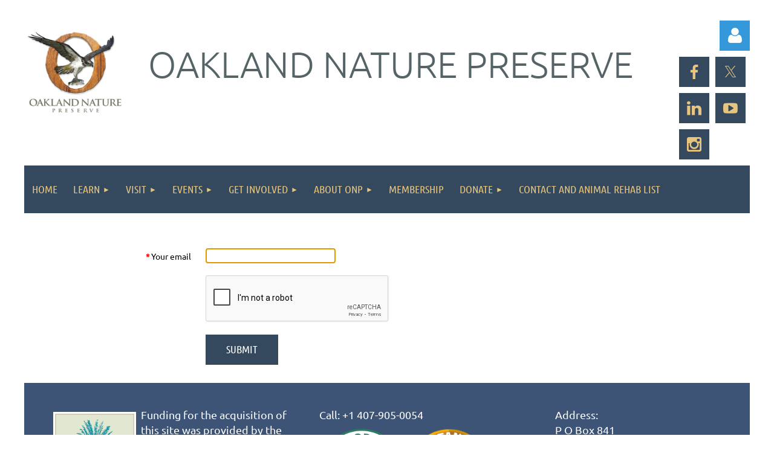

--- FILE ---
content_type: text/html; charset=utf-8
request_url: https://oaklandnaturepreserve.wildapricot.org/Sys/ResetPasswordRequest
body_size: 10889
content:
<!DOCTYPE html>
<html lang="en" class="no-js ">
	<head id="ctl00_head">
		<link rel="stylesheet" type="text/css" href="https://kit-pro.fontawesome.com/releases/latest/css/pro.min.css" />
<meta name="viewport" content="width=device-width, initial-scale=1.0">
<link href="https://sf.wildapricot.org/BuiltTheme/kaleidoscope_muskoka.v3.0/current/bf91db16/Styles/combined.css" rel="stylesheet" type="text/css" /><link href="https://oaklandnaturepreserve.wildapricot.org/resources/theme/customStyles.css?t=637593548618420000" rel="stylesheet" type="text/css" /><link href="https://live-sf.wildapricot.org/WebUI/built9.12.1-8e232c8/scripts/public/react/index-84b33b4.css" rel="stylesheet" type="text/css" /><link href="https://live-sf.wildapricot.org/WebUI/built9.12.1-8e232c8/css/shared/ui/shared-ui-compiled.css" rel="stylesheet" type="text/css" /><script type="text/javascript" language="javascript" id="idJavaScriptEnvironment">var bonaPage_BuildVer='9.12.1-8e232c8';
var bonaPage_AdminBackendUrl = '/admin/';
var bonaPage_StatRes='https://live-sf.wildapricot.org/WebUI/';
var bonaPage_InternalPageType = { isUndefinedPage : false,isWebPage : false,isAdminPage : false,isDialogPage : false,isSystemPage : true,isErrorPage : false,isError404Page : false };
var bonaPage_PageView = { isAnonymousView : true,isMemberView : false,isAdminView : false };
var WidgetMode = 0;
var bonaPage_IsUserAnonymous = true;
var bonaPage_ThemeVer='bf91db160637593548618420000'; var bonaPage_ThemeId = 'kaleidoscope_muskoka.v3.0'; var bonaPage_ThemeVersion = '3.0';
var bonaPage_id='17998'; version_id='';
if (bonaPage_InternalPageType && (bonaPage_InternalPageType.isSystemPage || bonaPage_InternalPageType.isWebPage) && window.self !== window.top) { var success = true; try { var tmp = top.location.href; if (!tmp) { top.location = self.location; } } catch (err) { try { if (self != top) { top.location = self.location; } } catch (err) { try { if (self != top) { top = self; } success = false; } catch (err) { success = false; } } success = false; } if (!success) { window.onload = function() { document.open('text/html', 'replace'); document.write('<ht'+'ml><he'+'ad></he'+'ad><bo'+'dy><h1>Wrong document context!</h1></bo'+'dy></ht'+'ml>'); document.close(); } } }
try { function waMetricsGlobalHandler(args) { if (WA.topWindow.waMetricsOuterGlobalHandler && typeof(WA.topWindow.waMetricsOuterGlobalHandler) === 'function') { WA.topWindow.waMetricsOuterGlobalHandler(args); }}} catch(err) {}
 try { if (parent && parent.BonaPage) parent.BonaPage.implementBonaPage(window); } catch (err) { }
try { document.write('<style type="text/css"> .WaHideIfJSEnabled, .HideIfJSEnabled { display: none; } </style>'); } catch(err) {}
var bonaPage_WebPackRootPath = 'https://live-sf.wildapricot.org/WebUI/built9.12.1-8e232c8/scripts/public/react/';</script><script type="text/javascript" language="javascript" src="https://live-sf.wildapricot.org/WebUI/built9.12.1-8e232c8/scripts/shared/bonapagetop/bonapagetop-compiled.js" id="idBonaPageTop"></script><script type="text/javascript" language="javascript" src="https://live-sf.wildapricot.org/WebUI/built9.12.1-8e232c8/scripts/public/react/index-84b33b4.js" id="ReactPublicJs"></script><script type="text/javascript" language="javascript" src="https://live-sf.wildapricot.org/WebUI/built9.12.1-8e232c8/scripts/shared/ui/shared-ui-compiled.js" id="idSharedJs"></script><script type="text/javascript" language="javascript" src="https://live-sf.wildapricot.org/WebUI/built9.12.1-8e232c8/General.js" id=""></script><script type="text/javascript" language="javascript" src="https://sf.wildapricot.org/BuiltTheme/kaleidoscope_muskoka.v3.0/current/bf91db16/Scripts/combined.js" id=""></script><title>Oakland Nature Preserve - Reset password request</title>
<meta name="apple-itunes-app" content="app-id=1220348450, app-argument="><link rel="search" type="application/opensearchdescription+xml" title="oaklandnaturepreserve.wildapricot.org" href="/opensearch.ashx" /></head>
	<body id="PAGEID_17998" class="publicContentView LayoutMain">
<div class="mLayout layoutMain" id="mLayout">

<div class="mobilePanelContainer">
<div id="id_MobilePanel" data-componentId="MobilePanel" class="WaPlaceHolder WaPlaceHolderMobilePanel" style=""><div style=""><div id="id_QFpB82d" class="WaGadgetOnly WaGadgetMobilePanel  gadgetStyleNone" style="" data-componentId="QFpB82d" ><div class="mobilePanel">
	
	<div class="mobilePanelButton buttonMenu" title="Menu">Menu</div>
<div class="mobilePanelButton buttonLogin" title="Log in">Log in</div>
<div class="menuInner">
		<ul class="firstLevel">
<li class=" ">
	<div class="item">
		<a href="https://oaklandnaturepreserve.wildapricot.org/" title="Home"><span>Home</span></a>
</div>
</li>
	
<li class=" dir">
	<div class="item">
		<a href="https://oaklandnaturepreserve.wildapricot.org/Learn" title="Learn"><span>Learn</span></a>
<ul class="secondLevel">
<li class=" ">
	<div class="item">
		<a href="https://oaklandnaturepreserve.wildapricot.org/Homeschool-Series" title="Homeschool Classes"><span>Homeschool Classes</span></a>
</div>
</li>
	
<li class=" ">
	<div class="item">
		<a href="https://oaklandnaturepreserve.wildapricot.org/outreach" title="Outreach Programs"><span>Outreach Programs</span></a>
</div>
</li>
	
<li class=" dir">
	<div class="item">
		<a href="https://oaklandnaturepreserve.wildapricot.org/Fieldtrips" title="Field Trips"><span>Field Trips</span></a>
<ul class="secondLevel">
<li class=" ">
	<div class="item">
		<a href="https://oaklandnaturepreserve.wildapricot.org/page-18226" title="Available Field Trip Dates"><span>Available Field Trip Dates</span></a>
</div>
</li>
	
</ul>
</div>
</li>
	
<li class=" ">
	<div class="item">
		<a href="https://oaklandnaturepreserve.wildapricot.org/Blue-Hike" title="Blue Hike"><span>Blue Hike</span></a>
</div>
</li>
	
<li class=" ">
	<div class="item">
		<a href="https://oaklandnaturepreserve.wildapricot.org/Story-Time-at-the-Preserve" title="Story Time at the Preserve"><span>Story Time at the Preserve</span></a>
</div>
</li>
	
<li class=" dir">
	<div class="item">
		<a href="https://oaklandnaturepreserve.wildapricot.org/Environmental-Camps" title="Environmental Camps"><span>Environmental Camps</span></a>
<ul class="secondLevel">
<li class=" ">
	<div class="item">
		<a href="https://oaklandnaturepreserve.wildapricot.org/Summer-Camp" title="Summer Camp"><span>Summer Camp</span></a>
</div>
</li>
	
</ul>
</div>
</li>
	
<li class=" ">
	<div class="item">
		<a href="https://oaklandnaturepreserve.wildapricot.org/Science-Saturdays" title="Science Saturdays"><span>Science Saturdays</span></a>
</div>
</li>
	
<li class=" ">
	<div class="item">
		<a href="https://oaklandnaturepreserve.wildapricot.org/Florida-Master-Naturalist-Program" title="Florida Master Naturalist Program"><span>Florida Master Naturalist Program</span></a>
</div>
</li>
	
<li class=" ">
	<div class="item">
		<a href="https://oaklandnaturepreserve.wildapricot.org/Birthday-Parties" title="Birthday Parties"><span>Birthday Parties</span></a>
</div>
</li>
	
</ul>
</div>
</li>
	
<li class=" dir">
	<div class="item">
		<a href="https://oaklandnaturepreserve.wildapricot.org/Visit" title="Visit"><span>Visit</span></a>
<ul class="secondLevel">
<li class=" ">
	<div class="item">
		<a href="https://oaklandnaturepreserve.wildapricot.org/page-18178" title="General Information"><span>General Information</span></a>
</div>
</li>
	
<li class=" dir">
	<div class="item">
		<a href="https://oaklandnaturepreserve.wildapricot.org/Jim-Thomas-Environmental-Education-Center" title="Jim Thomas Environmental Education Center"><span>Jim Thomas Environmental Education Center</span></a>
<ul class="secondLevel">
<li class=" ">
	<div class="item">
		<a href="https://oaklandnaturepreserve.wildapricot.org/On-the-Porch" title="On the Porch"><span>On the Porch</span></a>
</div>
</li>
	
<li class=" ">
	<div class="item">
		<a href="https://oaklandnaturepreserve.wildapricot.org/Museum" title="Virtual Museum"><span>Virtual Museum</span></a>
</div>
</li>
	
<li class=" ">
	<div class="item">
		<a href="https://oaklandnaturepreserve.wildapricot.org/garden" title="In the Garden"><span>In the Garden</span></a>
</div>
</li>
	
</ul>
</div>
</li>
	
<li class=" ">
	<div class="item">
		<a href="https://oaklandnaturepreserve.wildapricot.org/Boardwalk" title="Heathy West Orange Boardwalk"><span>Heathy West Orange Boardwalk</span></a>
</div>
</li>
	
<li class=" ">
	<div class="item">
		<a href="https://oaklandnaturepreserve.wildapricot.org/Trail-Map" title="Trail Map"><span>Trail Map</span></a>
</div>
</li>
	
<li class=" ">
	<div class="item">
		<a href="https://oaklandnaturepreserve.wildapricot.org/ONP-Kids" title="ONP Kids"><span>ONP Kids</span></a>
</div>
</li>
	
<li class=" ">
	<div class="item">
		<a href="https://oaklandnaturepreserve.wildapricot.org/photos" title="Photos around the Preserve"><span>Photos around the Preserve</span></a>
</div>
</li>
	
<li class=" ">
	<div class="item">
		<a href="https://oaklandnaturepreserve.wildapricot.org/ONP-Scavenger-Hunt" title="ONP Escape Adventure and Scavenger Hunt"><span>ONP Escape Adventure and Scavenger Hunt</span></a>
</div>
</li>
	
<li class=" ">
	<div class="item">
		<a href="https://oaklandnaturepreserve.wildapricot.org/Pollinator-and-Bird-Gardens" title="Pollinator and Bird Gardens"><span>Pollinator and Bird Gardens</span></a>
</div>
</li>
	
<li class=" ">
	<div class="item">
		<a href="https://oaklandnaturepreserve.wildapricot.org/page-18231" title="Online Store"><span>Online Store</span></a>
</div>
</li>
	
</ul>
</div>
</li>
	
<li class=" dir">
	<div class="item">
		<a href="https://oaklandnaturepreserve.wildapricot.org/events" title="Events"><span>Events</span></a>
<ul class="secondLevel">
<li class=" ">
	<div class="item">
		<a href="https://oaklandnaturepreserve.wildapricot.org/naturefest" title="Nature Fest &amp; Open House"><span>Nature Fest &amp; Open House</span></a>
</div>
</li>
	
<li class=" ">
	<div class="item">
		<a href="https://oaklandnaturepreserve.wildapricot.org/pumpkinglow" title="Pumpkin Glow Jack-o-lantern Trail"><span>Pumpkin Glow Jack-o-lantern Trail</span></a>
</div>
</li>
	
<li class=" ">
	<div class="item">
		<a href="https://oaklandnaturepreserve.wildapricot.org/pours" title="Pours at the Preserve"><span>Pours at the Preserve</span></a>
</div>
</li>
	
<li class=" ">
	<div class="item">
		<a href="https://oaklandnaturepreserve.wildapricot.org/earth-day" title="Earth Day Celebration"><span>Earth Day Celebration</span></a>
</div>
</li>
	
<li class=" ">
	<div class="item">
		<a href="https://oaklandnaturepreserve.wildapricot.org/yoga" title="Meditative Hike and Yoga at the Lake"><span>Meditative Hike and Yoga at the Lake</span></a>
</div>
</li>
	
<li class=" ">
	<div class="item">
		<a href="https://oaklandnaturepreserve.wildapricot.org/Firefly" title="Firefly Nights"><span>Firefly Nights</span></a>
</div>
</li>
	
<li class=" ">
	<div class="item">
		<a href="https://oaklandnaturepreserve.wildapricot.org/Oakland-Heritage-Day-Raffle" title="Oakland Heritage Day Raffle"><span>Oakland Heritage Day Raffle</span></a>
</div>
</li>
	
</ul>
</div>
</li>
	
<li class=" dir">
	<div class="item">
		<a href="https://oaklandnaturepreserve.wildapricot.org/Get-Involved" title="Get Involved"><span>Get Involved</span></a>
<ul class="secondLevel">
<li class=" dir">
	<div class="item">
		<a href="https://oaklandnaturepreserve.wildapricot.org/Volunteer" title="Volunteer"><span>Volunteer</span></a>
<ul class="secondLevel">
<li class=" ">
	<div class="item">
		<a href="https://oaklandnaturepreserve.wildapricot.org/Restoration-and-Maintenance" title="Restoration and Maintenance"><span>Restoration and Maintenance</span></a>
</div>
</li>
	
<li class=" ">
	<div class="item">
		<a href="https://oaklandnaturepreserve.wildapricot.org/Museum-Docent-and-Office" title="Museum Docent and Special Committees"><span>Museum Docent and Special Committees</span></a>
</div>
</li>
	
<li class=" ">
	<div class="item">
		<a href="https://oaklandnaturepreserve.wildapricot.org/Youth-Program" title="Youth Program"><span>Youth Program</span></a>
</div>
</li>
	
</ul>
</div>
</li>
	
<li class=" ">
	<div class="item">
		<a href="https://oaklandnaturepreserve.wildapricot.org/Scout-Projects" title="Scout Projects"><span>Scout Projects</span></a>
</div>
</li>
	
</ul>
</div>
</li>
	
<li class=" dir">
	<div class="item">
		<a href="https://oaklandnaturepreserve.wildapricot.org/About-ONP" title="About ONP"><span>About ONP</span></a>
<ul class="secondLevel">
<li class=" ">
	<div class="item">
		<a href="https://oaklandnaturepreserve.wildapricot.org/Our-History" title="Our History"><span>Our History</span></a>
</div>
</li>
	
<li class=" ">
	<div class="item">
		<a href="https://oaklandnaturepreserve.wildapricot.org/Our-Board" title="Our Board"><span>Our Board</span></a>
</div>
</li>
	
<li class=" ">
	<div class="item">
		<a href="https://oaklandnaturepreserve.wildapricot.org/Our-Staff" title="Our Staff"><span>Our Staff</span></a>
</div>
</li>
	
<li class=" ">
	<div class="item">
		<a href="https://oaklandnaturepreserve.wildapricot.org/Our-Animal-Ambassadors" title="Our Animal Ambassadors"><span>Our Animal Ambassadors</span></a>
</div>
</li>
	
<li class=" ">
	<div class="item">
		<a href="https://oaklandnaturepreserve.wildapricot.org/Habitat-Restoration-at-ONP" title="Habitat Restoration at ONP"><span>Habitat Restoration at ONP</span></a>
</div>
</li>
	
<li class=" ">
	<div class="item">
		<a href="https://oaklandnaturepreserve.wildapricot.org/news" title="ONP in the News"><span>ONP in the News</span></a>
</div>
</li>
	
<li class=" ">
	<div class="item">
		<a href="https://oaklandnaturepreserve.wildapricot.org/Newsletters" title="Newsletters"><span>Newsletters</span></a>
</div>
</li>
	
<li class=" ">
	<div class="item">
		<a href="https://oaklandnaturepreserve.wildapricot.org/Jim-Thomas" title="Jim Thomas"><span>Jim Thomas</span></a>
</div>
</li>
	
</ul>
</div>
</li>
	
<li class=" ">
	<div class="item">
		<a href="https://oaklandnaturepreserve.wildapricot.org/membership" title="Membership"><span>Membership</span></a>
</div>
</li>
	
<li class=" dir">
	<div class="item">
		<a href="https://oaklandnaturepreserve.wildapricot.org/Donate" title="Donate"><span>Donate</span></a>
<ul class="secondLevel">
<li class=" ">
	<div class="item">
		<a href="https://oaklandnaturepreserve.wildapricot.org/Monetary-Donation" title="Monetary Donation"><span>Monetary Donation</span></a>
</div>
</li>
	
<li class=" ">
	<div class="item">
		<a href="https://oaklandnaturepreserve.wildapricot.org/CARS" title="CARS"><span>CARS</span></a>
</div>
</li>
	
<li class=" ">
	<div class="item">
		<a href="https://oaklandnaturepreserve.wildapricot.org/Adopt" title="Adopt an Ambassador"><span>Adopt an Ambassador</span></a>
</div>
</li>
	
<li class=" ">
	<div class="item">
		<a href="https://oaklandnaturepreserve.wildapricot.org/Planned-Giving" title="Planned Giving"><span>Planned Giving</span></a>
</div>
</li>
	
</ul>
</div>
</li>
	
<li class=" ">
	<div class="item">
		<a href="https://oaklandnaturepreserve.wildapricot.org/Contact" title="Contact and Animal Rehab List"><span>Contact and Animal Rehab List</span></a>
</div>
</li>
	
</ul>
	</div>

	<div class="loginInner">
<div class="loginContainerForm oAuthIsfalse">
<form method="post" action="https://oaklandnaturepreserve.wildapricot.org/Sys/Login" id="id_QFpB82d_form" class="generalLoginBox"  data-disableInAdminMode="true">
<input type="hidden" name="ReturnUrl" id="id_QFpB82d_returnUrl" value="">
				<input type="hidden" name="browserData" id="id_QFpB82d_browserField">
<div class="loginUserName">
<div class="loginUserNameTextBox">
		<input name="email" type="text" maxlength="100" placeholder="Email"  id="id_QFpB82d_userName" tabindex="1" class="emailTextBoxControl"/>
	</div>
</div><div class="loginPassword">
<div class="loginPasswordTextBox">
		<input name="password" type="password" placeholder="Password" maxlength="50" id="id_QFpB82d_password" tabindex="2" class="passwordTextBoxControl" autocomplete="off"/>
	</div>
</div> 
    <input id="g-recaptcha-invisible_QFpB82d" name="g-recaptcha-invisible" value="recaptcha" type="hidden"/> 
    <div id="recapcha_placeholder_QFpB82d" style="display:none"></div>
    <span id="idReCaptchaValidator_QFpB82d" errorMessage="Please verify that you are not a robot" style="display:none" validatorType="method" ></span>
    <script>
        $("#idReCaptchaValidator_QFpB82d").on( "wavalidate", function(event, validationResult) {
            if (grecaptcha.getResponse(widgetId_QFpB82d).length == 0){
                grecaptcha.execute(widgetId_QFpB82d);	
                validationResult.shouldStopValidation = true;
                return;
            }

            validationResult.result = true;
        });
  
            var widgetId_QFpB82d;

            var onloadCallback_QFpB82d = function() {
                // Renders the HTML element with id 'recapcha_placeholder_QFpB82d' as a reCAPTCHA widget.
                // The id of the reCAPTCHA widget is assigned to 'widgetId_QFpB82d'.
                widgetId_QFpB82d = grecaptcha.render('recapcha_placeholder_QFpB82d', {
                'sitekey' : '6LfmM_UhAAAAAJSHT-BwkAlQgN0mMViOmaK7oEIV',
                'size': 'invisible',
                'callback': function(){
                    document.getElementById('g-recaptcha-invisible_QFpB82d').form.submit();
                },
                'theme' : 'light'
            });
        };
    </script>
	
    <script src="https://www.google.com/recaptcha/api.js?onload=onloadCallback_QFpB82d&render=explicit" async defer></script>

 <div class="loginActionRememberMe">
		<input id="id_QFpB82d_rememberMe" type="checkbox" name="rememberMe" tabindex="3" class="rememberMeCheckboxControl"/>
		<label for="id_QFpB82d_rememberMe">Remember me</label>
	</div>
<div class="loginPasswordForgot">
		<a href="https://oaklandnaturepreserve.wildapricot.org/Sys/ResetPasswordRequest">Forgot password</a>
	</div>
<div class="loginAction">
	<input type="submit" name="ctl03$ctl02$loginViewControl$loginControl$Login" value="Log in" id="id_QFpB82d_loginAction" onclick="if (!browserInfo.clientCookiesEnabled()) {alert('Warning: browser cookies disabled. Please enable them to use this website.'); return false;}" tabindex="4" class="loginButton loginButtonControl"/>
</div></form></div>
</div>

</div>

<script type="text/javascript">

jq$(function()
{
	var gadget = jq$('#id_QFpB82d'),
		menuContainer = gadget.find('.menuInner'),
		loginContainer = gadget.find('.loginInner');

	gadget.find('.buttonMenu').on("click",function()
	{
		menuContainer.toggle();
		loginContainer.hide();
		jq$(this).toggleClass('active');
        jq$('.buttonLogin').removeClass('active');
		return false;
	});

	gadget.find('.buttonLogin').on("click",function()
	{
		loginContainer.toggle();
		menuContainer.hide();
		jq$(this).toggleClass('active');
        jq$('.buttonMenu').removeClass('active');
		return false;
	});

	gadget.find('.mobilePanel').on("click",function(event)
	{
        if( !(jq$(event.target).parents('.loginInner').size() || event.target.className == 'loginInner') )
        {
            menuContainer.hide();
            loginContainer.hide();
            jq$('.buttonLogin').removeClass('active');
            jq$('.buttonMenu').removeClass('active');
        }

        event.stopPropagation();
	});

	jq$('body').on("click",function()
	{
		menuContainer.hide();
		loginContainer.hide();
		jq$('.buttonLogin').removeClass('active');
        jq$('.buttonMenu').removeClass('active');
	});


	// login
	var browserField = document.getElementById('id_QFpB82d' + '_browserField');

	if (browserField)
	{
		browserField.value = browserInfo.getBrowserCapabilitiesData();
	}

	jq$('#id_QFpB82d' + '_form').FormValidate();
	jq$('.WaGadgetMobilePanel form').attr('data-disableInAdminMode', 'false');

});

</script></div></div>
</div></div>

		<!-- header zone -->
		<div class="zonePlace zoneHeader1">
<div id="idHeaderContentHolder" data-componentId="Header" class="WaPlaceHolder WaPlaceHolderHeader" style="background-color:transparent;"><div style="padding-top:20px;"><div id="id_WFqawNp" data-componentId="WFqawNp" class="WaLayoutContainerOnly" style="background-color:transparent;"><table cellspacing="0" cellpadding="0" class="WaLayoutTable" style=""><tr data-componentId="WFqawNp_row" class="WaLayoutRow"><td id="id_KkBZpYF" data-componentId="KkBZpYF" class="WaLayoutItem" style="width:14%;"><div id="id_KpRyzsp" class="WaLayoutPlaceHolder placeHolderContainer" data-componentId="KpRyzsp" style=""><div style=""><div id="id_ySJhfMZ" class="WaGadgetOnly WaGadgetContent  gadgetStyleNone" style="margin-top:14px;" data-componentId="ySJhfMZ" ><div class="gadgetStyleBody gadgetContentEditableArea" style="" data-editableArea="0" data-areaHeight="auto">
<img width="154" height="151" title="" style="width: 172px; margin-right: auto; margin-left: auto; display: block;" alt="" src="/resources/Site/ONP_Logo_FullColor%20-%20Copy.png" border="0"></div>
</div></div></div></td><td style="width:20px;" data-componentId="KkBZpYF_separator" class="WaLayoutSeparator"><div style="width: inherit;"></div></td><td id="id_oWdKg3J" data-componentId="oWdKg3J" class="WaLayoutItem" style="width:75%;"><div id="id_KuWKdAU" class="WaLayoutPlaceHolder placeHolderContainer" data-componentId="KuWKdAU" style=""><div style=""><div id="id_OPuzLMb" class="WaGadgetOnly WaGadgetContent  gadgetStyleNone" style="" data-componentId="OPuzLMb" ><div class="gadgetStyleBody gadgetContentEditableArea" style="padding-top:50px;padding-right:0px;padding-bottom:0px;padding-left:20px;" data-editableArea="0" data-areaHeight="auto">
<h1 class="promo" style="margin-bottom: 0px !important;"><font color="#566467" style="font-size: 60px;">Oakland Nature Preserve&nbsp;</font></h1></div>
</div></div></div></td><td style="width:20px;" data-componentId="oWdKg3J_separator" class="WaLayoutSeparator"><div style="width: inherit;"></div></td><td id="id_KRzPiG9" data-componentId="KRzPiG9" class="WaLayoutItem" style="width:10%;"><div id="id_fuXoXDE" class="WaLayoutPlaceHolder placeHolderContainer" data-componentId="fuXoXDE" style=""><div style=""><div id="id_MoBw3nY" class="WaGadgetFirst WaGadgetLoginForm  gadgetStyleNone" style="margin-top:14px;" data-componentId="MoBw3nY" ><link rel="stylesheet" type="text/css" href="https://kit-pro.fontawesome.com/releases/latest/css/pro.min.css" />
<div class="loginContainer alignRight">
  <div class="loginContainerInner">
    <a id="id_MoBw3nY_loginLink" class="loginLink">Log in</a>
    <div id="id_MoBw3nY_loginContainer" class="loginPanel">
      <div class="loginContainerForm oAuthIsfalse">
        <div class="loginContainerFormInner">
          <form method="post" action="https://oaklandnaturepreserve.wildapricot.org/Sys/Login" id="id_MoBw3nY_form" class="generalLoginBox"  data-disableInAdminMode="true">
<input type="hidden" name="ReturnUrl" id="id_MoBw3nY_returnUrl" value="">
            <input type="hidden" name="CurrentUrl" id="id_MoBw3nY_currentUrl" value="/Sys/ResetPasswordRequest">
            <input type="hidden" name="browserData" id="id_MoBw3nY_browserField">
            <div class="loginUserName">
<div class="loginUserNameTextBox">
		<input name="email" type="text" maxlength="100" placeholder="Email"  id="id_MoBw3nY_userName" tabindex="1" class="emailTextBoxControl"/>
	</div>
</div><div class="loginPassword">
    <div class="loginPasswordTextBox">
		<div class="password-wrapper">
			<input 
				name="password" 
				type="password" 
placeholder="Password" 
				maxlength="50" 
				id="id_MoBw3nY_password" 
				tabindex="2" 
				class="passwordTextBoxControl" 
				autocomplete="off"
			/>
			<i class="fa fa-eye-slash toggle-password" toggle="#id_MoBw3nY_password"></i>
		</div>
    </div>
</div>
<script>
  if (!window.__passwordToggleInitialized) {
    window.__passwordToggleInitialized = true;

    $(document).ready(function () {
      $('.toggle-password').each(function () {
        const $icon = $(this);
        const selector = $icon.attr('toggle');
        if (!selector) return;

        const $input = selector.startsWith('#') ? $(selector) : $('#' + selector);
        if (!$input.length) return;

        $icon.on('click', function () {
          try {
            const inputEl = $input[0];
            const currentType = inputEl.getAttribute('type');

            if (currentType === 'password') {
              inputEl.setAttribute('type', 'text');
              $icon.removeClass('fa-eye-slash').addClass('fa-eye');
            } else {
              inputEl.setAttribute('type', 'password');
              $icon.removeClass('fa-eye').addClass('fa-eye-slash');
            }
          } catch (err) {
            console.warn('Password toggle error:', err.message);
          }
        });
      });
    });
  }
</script>
	  
             
    <input id="g-recaptcha-invisible_MoBw3nY" name="g-recaptcha-invisible" value="recaptcha" type="hidden"/> 
    <div id="recapcha_placeholder_MoBw3nY" style="display:none"></div>
    <span id="idReCaptchaValidator_MoBw3nY" errorMessage="Please verify that you are not a robot" style="display:none" validatorType="method" ></span>
    <script>
        $("#idReCaptchaValidator_MoBw3nY").on( "wavalidate", function(event, validationResult) {
            if (grecaptcha.getResponse(widgetId_MoBw3nY).length == 0){
                grecaptcha.execute(widgetId_MoBw3nY);	
                validationResult.shouldStopValidation = true;
                return;
            }

            validationResult.result = true;
        });
  
            var widgetId_MoBw3nY;

            var onloadCallback_MoBw3nY = function() {
                // Renders the HTML element with id 'recapcha_placeholder_MoBw3nY' as a reCAPTCHA widget.
                // The id of the reCAPTCHA widget is assigned to 'widgetId_MoBw3nY'.
                widgetId_MoBw3nY = grecaptcha.render('recapcha_placeholder_MoBw3nY', {
                'sitekey' : '6LfmM_UhAAAAAJSHT-BwkAlQgN0mMViOmaK7oEIV',
                'size': 'invisible',
                'callback': function(){
                    document.getElementById('g-recaptcha-invisible_MoBw3nY').form.submit();
                },
                'theme' : 'light'
            });
        };
    </script>
	
    <script src="https://www.google.com/recaptcha/api.js?onload=onloadCallback_MoBw3nY&render=explicit" async defer></script>

  
      <div class="loginActionRememberMe">
		<input id="id_MoBw3nY_rememberMe" type="checkbox" name="rememberMe" tabindex="3" class="rememberMeCheckboxControl"/>
		<label for="id_MoBw3nY_rememberMe">Remember me</label>
	</div>
<div class="loginAction">
	<input type="submit" name="ctl03$ctl02$loginViewControl$loginControl$Login" value="Log in" id="id_MoBw3nY_loginAction" onclick="if (!WA.isWidgetMode && !browserInfo.clientCookiesEnabled()) {alert('Warning: browser cookies disabled. Please enable them to use this website.'); return false;}" tabindex="4" class="loginButton loginButtonControl"/>
</div><div class="loginPasswordForgot">
		<a rel="nofollow" href="https://oaklandnaturepreserve.wildapricot.org/Sys/ResetPasswordRequest">Forgot password</a>
	</div>
</form></div>
      </div>
    </div>
  </div>
</div>
<script>
  jq$(function() {
    var gadgetId = jq$('#id_MoBw3nY'),
        containerBox = gadgetId.find('.loginPanel'),
        loginLink = gadgetId.find('.loginLink'),
        transitionTime = 300;

    containerBox.isOpening = false;

    loginLink.on('click', function(e) {
      if (containerBox.css("visibility") == 'visible') {
        loginLink.removeClass('hover');
        containerBox.animate({ 'opacity': '0' }, transitionTime, function() {
          containerBox.css('visibility','hidden');
          containerBox.css('display','none');
        });
      } else {
        loginLink.addClass('hover');
        containerBox.isOpening = true;
        containerBox.css('display','block');
        containerBox.css('visibility','visible');
        containerBox.animate({ 'opacity': '1' }, transitionTime, function() {
          containerBox.isOpening = false;
        });
      }
    });

    containerBox.on('click', function(e) { e.stopPropagation(); });

    jq$('body').on('click', function() {
      if (containerBox.css("visibility") == 'visible' && !containerBox.isOpening) {
        loginLink.removeClass('hover');
        containerBox.animate({ 'opacity': '0' }, transitionTime, function() {
          containerBox.css('visibility','hidden');
          containerBox.css('display','none');
        });
      }
    });

    var browserField = document.getElementById('id_MoBw3nY' + '_browserField');

    if (browserField) {
      browserField.value = browserInfo.getBrowserCapabilitiesData();
    }

    jq$('#id_MoBw3nY' + '_form').FormValidate();
    jq$('.WaGadgetLoginForm form').attr('data-disableInAdminMode', 'false');
  });
</script>
</div><div id="id_wRZQTvH" class="WaGadgetLast WaGadgetSocialProfile  gadgetThemeStyle2" style="" data-componentId="wRZQTvH" ><div class="gadgetStyleBody " style=""  data-areaHeight="auto">
<ul class="orientationHorizontal  alignLeft" >


<li>
				<a href="https://www.facebook.com/EducateConserveRestore" title="Facebook" class="Facebook" target="_blank"></a>
			</li>
<li>
				<a href="https://x.com/wildapricot" title="X" class="X" target="_blank"></a>
			</li>
<li>
				<a href="https://www.linkedin.com/company/oakland-nature-preserve-inc" title="LinkedIn" class="LinkedIn" target="_blank"></a>
			</li>
<li>
				<a href="http://www.youtube.com//@oaklandnaturepreserve747" title="YouTube" class="YouTube" target="_blank"></a>
			</li>
<li>
				<a href="https://www.instagram.com/oaklandnaturepreserve/" title="Instagram" class="Instagram" target="_blank"></a>
			</li>
		
</ul>

</div>
</div></div></div></td></tr></table> </div></div>
</div></div>
		<div class="zonePlace zoneHeader2">
<div id="id_Header1" data-componentId="Header1" class="WaPlaceHolder WaPlaceHolderHeader1" style="background-color:transparent;"><div style=""><div id="id_JpFJ3Gl" data-componentId="JpFJ3Gl" class="WaLayoutContainerOnly" style="background-color:transparent;"><table cellspacing="0" cellpadding="0" class="WaLayoutTable" style=""><tr data-componentId="JpFJ3Gl_row" class="WaLayoutRow"><td id="id_bBoPpMR" data-componentId="bBoPpMR" class="WaLayoutItem" style="width:100%;"><div id="id_ClYQFGL" class="WaLayoutPlaceHolder placeHolderContainer" data-componentId="ClYQFGL" style=""><div style=""><div id="id_svVLY2a" class="WaGadgetOnly WaGadgetMenuHorizontal  gadgetStyleNone" style="" data-componentId="svVLY2a" ><div class="menuBackground"></div>
<div class="menuInner">
	<ul class="firstLevel">
<li class=" ">
	<div class="item">
		<a href="https://oaklandnaturepreserve.wildapricot.org/" title="Home"><span>Home</span></a>
</div>
</li>
	
<li class=" dir">
	<div class="item">
		<a href="https://oaklandnaturepreserve.wildapricot.org/Learn" title="Learn"><span>Learn</span></a>
<ul class="secondLevel">
<li class=" ">
	<div class="item">
		<a href="https://oaklandnaturepreserve.wildapricot.org/Homeschool-Series" title="Homeschool Classes"><span>Homeschool Classes</span></a>
</div>
</li>
	
<li class=" ">
	<div class="item">
		<a href="https://oaklandnaturepreserve.wildapricot.org/outreach" title="Outreach Programs"><span>Outreach Programs</span></a>
</div>
</li>
	
<li class=" dir">
	<div class="item">
		<a href="https://oaklandnaturepreserve.wildapricot.org/Fieldtrips" title="Field Trips"><span>Field Trips</span></a>
<ul class="secondLevel">
<li class=" ">
	<div class="item">
		<a href="https://oaklandnaturepreserve.wildapricot.org/page-18226" title="Available Field Trip Dates"><span>Available Field Trip Dates</span></a>
</div>
</li>
	
</ul>
</div>
</li>
	
<li class=" ">
	<div class="item">
		<a href="https://oaklandnaturepreserve.wildapricot.org/Blue-Hike" title="Blue Hike"><span>Blue Hike</span></a>
</div>
</li>
	
<li class=" ">
	<div class="item">
		<a href="https://oaklandnaturepreserve.wildapricot.org/Story-Time-at-the-Preserve" title="Story Time at the Preserve"><span>Story Time at the Preserve</span></a>
</div>
</li>
	
<li class=" dir">
	<div class="item">
		<a href="https://oaklandnaturepreserve.wildapricot.org/Environmental-Camps" title="Environmental Camps"><span>Environmental Camps</span></a>
<ul class="secondLevel">
<li class=" ">
	<div class="item">
		<a href="https://oaklandnaturepreserve.wildapricot.org/Summer-Camp" title="Summer Camp"><span>Summer Camp</span></a>
</div>
</li>
	
</ul>
</div>
</li>
	
<li class=" ">
	<div class="item">
		<a href="https://oaklandnaturepreserve.wildapricot.org/Science-Saturdays" title="Science Saturdays"><span>Science Saturdays</span></a>
</div>
</li>
	
<li class=" ">
	<div class="item">
		<a href="https://oaklandnaturepreserve.wildapricot.org/Florida-Master-Naturalist-Program" title="Florida Master Naturalist Program"><span>Florida Master Naturalist Program</span></a>
</div>
</li>
	
<li class=" ">
	<div class="item">
		<a href="https://oaklandnaturepreserve.wildapricot.org/Birthday-Parties" title="Birthday Parties"><span>Birthday Parties</span></a>
</div>
</li>
	
</ul>
</div>
</li>
	
<li class=" dir">
	<div class="item">
		<a href="https://oaklandnaturepreserve.wildapricot.org/Visit" title="Visit"><span>Visit</span></a>
<ul class="secondLevel">
<li class=" ">
	<div class="item">
		<a href="https://oaklandnaturepreserve.wildapricot.org/page-18178" title="General Information"><span>General Information</span></a>
</div>
</li>
	
<li class=" dir">
	<div class="item">
		<a href="https://oaklandnaturepreserve.wildapricot.org/Jim-Thomas-Environmental-Education-Center" title="Jim Thomas Environmental Education Center"><span>Jim Thomas Environmental Education Center</span></a>
<ul class="secondLevel">
<li class=" ">
	<div class="item">
		<a href="https://oaklandnaturepreserve.wildapricot.org/On-the-Porch" title="On the Porch"><span>On the Porch</span></a>
</div>
</li>
	
<li class=" ">
	<div class="item">
		<a href="https://oaklandnaturepreserve.wildapricot.org/Museum" title="Virtual Museum"><span>Virtual Museum</span></a>
</div>
</li>
	
<li class=" ">
	<div class="item">
		<a href="https://oaklandnaturepreserve.wildapricot.org/garden" title="In the Garden"><span>In the Garden</span></a>
</div>
</li>
	
</ul>
</div>
</li>
	
<li class=" ">
	<div class="item">
		<a href="https://oaklandnaturepreserve.wildapricot.org/Boardwalk" title="Heathy West Orange Boardwalk"><span>Heathy West Orange Boardwalk</span></a>
</div>
</li>
	
<li class=" ">
	<div class="item">
		<a href="https://oaklandnaturepreserve.wildapricot.org/Trail-Map" title="Trail Map"><span>Trail Map</span></a>
</div>
</li>
	
<li class=" ">
	<div class="item">
		<a href="https://oaklandnaturepreserve.wildapricot.org/ONP-Kids" title="ONP Kids"><span>ONP Kids</span></a>
</div>
</li>
	
<li class=" ">
	<div class="item">
		<a href="https://oaklandnaturepreserve.wildapricot.org/photos" title="Photos around the Preserve"><span>Photos around the Preserve</span></a>
</div>
</li>
	
<li class=" ">
	<div class="item">
		<a href="https://oaklandnaturepreserve.wildapricot.org/ONP-Scavenger-Hunt" title="ONP Escape Adventure and Scavenger Hunt"><span>ONP Escape Adventure and Scavenger Hunt</span></a>
</div>
</li>
	
<li class=" ">
	<div class="item">
		<a href="https://oaklandnaturepreserve.wildapricot.org/Pollinator-and-Bird-Gardens" title="Pollinator and Bird Gardens"><span>Pollinator and Bird Gardens</span></a>
</div>
</li>
	
<li class=" ">
	<div class="item">
		<a href="https://oaklandnaturepreserve.wildapricot.org/page-18231" title="Online Store"><span>Online Store</span></a>
</div>
</li>
	
</ul>
</div>
</li>
	
<li class=" dir">
	<div class="item">
		<a href="https://oaklandnaturepreserve.wildapricot.org/events" title="Events"><span>Events</span></a>
<ul class="secondLevel">
<li class=" ">
	<div class="item">
		<a href="https://oaklandnaturepreserve.wildapricot.org/naturefest" title="Nature Fest &amp; Open House"><span>Nature Fest &amp; Open House</span></a>
</div>
</li>
	
<li class=" ">
	<div class="item">
		<a href="https://oaklandnaturepreserve.wildapricot.org/pumpkinglow" title="Pumpkin Glow Jack-o-lantern Trail"><span>Pumpkin Glow Jack-o-lantern Trail</span></a>
</div>
</li>
	
<li class=" ">
	<div class="item">
		<a href="https://oaklandnaturepreserve.wildapricot.org/pours" title="Pours at the Preserve"><span>Pours at the Preserve</span></a>
</div>
</li>
	
<li class=" ">
	<div class="item">
		<a href="https://oaklandnaturepreserve.wildapricot.org/earth-day" title="Earth Day Celebration"><span>Earth Day Celebration</span></a>
</div>
</li>
	
<li class=" ">
	<div class="item">
		<a href="https://oaklandnaturepreserve.wildapricot.org/yoga" title="Meditative Hike and Yoga at the Lake"><span>Meditative Hike and Yoga at the Lake</span></a>
</div>
</li>
	
<li class=" ">
	<div class="item">
		<a href="https://oaklandnaturepreserve.wildapricot.org/Firefly" title="Firefly Nights"><span>Firefly Nights</span></a>
</div>
</li>
	
<li class=" ">
	<div class="item">
		<a href="https://oaklandnaturepreserve.wildapricot.org/Oakland-Heritage-Day-Raffle" title="Oakland Heritage Day Raffle"><span>Oakland Heritage Day Raffle</span></a>
</div>
</li>
	
</ul>
</div>
</li>
	
<li class=" dir">
	<div class="item">
		<a href="https://oaklandnaturepreserve.wildapricot.org/Get-Involved" title="Get Involved"><span>Get Involved</span></a>
<ul class="secondLevel">
<li class=" dir">
	<div class="item">
		<a href="https://oaklandnaturepreserve.wildapricot.org/Volunteer" title="Volunteer"><span>Volunteer</span></a>
<ul class="secondLevel">
<li class=" ">
	<div class="item">
		<a href="https://oaklandnaturepreserve.wildapricot.org/Restoration-and-Maintenance" title="Restoration and Maintenance"><span>Restoration and Maintenance</span></a>
</div>
</li>
	
<li class=" ">
	<div class="item">
		<a href="https://oaklandnaturepreserve.wildapricot.org/Museum-Docent-and-Office" title="Museum Docent and Special Committees"><span>Museum Docent and Special Committees</span></a>
</div>
</li>
	
<li class=" ">
	<div class="item">
		<a href="https://oaklandnaturepreserve.wildapricot.org/Youth-Program" title="Youth Program"><span>Youth Program</span></a>
</div>
</li>
	
</ul>
</div>
</li>
	
<li class=" ">
	<div class="item">
		<a href="https://oaklandnaturepreserve.wildapricot.org/Scout-Projects" title="Scout Projects"><span>Scout Projects</span></a>
</div>
</li>
	
</ul>
</div>
</li>
	
<li class=" dir">
	<div class="item">
		<a href="https://oaklandnaturepreserve.wildapricot.org/About-ONP" title="About ONP"><span>About ONP</span></a>
<ul class="secondLevel">
<li class=" ">
	<div class="item">
		<a href="https://oaklandnaturepreserve.wildapricot.org/Our-History" title="Our History"><span>Our History</span></a>
</div>
</li>
	
<li class=" ">
	<div class="item">
		<a href="https://oaklandnaturepreserve.wildapricot.org/Our-Board" title="Our Board"><span>Our Board</span></a>
</div>
</li>
	
<li class=" ">
	<div class="item">
		<a href="https://oaklandnaturepreserve.wildapricot.org/Our-Staff" title="Our Staff"><span>Our Staff</span></a>
</div>
</li>
	
<li class=" ">
	<div class="item">
		<a href="https://oaklandnaturepreserve.wildapricot.org/Our-Animal-Ambassadors" title="Our Animal Ambassadors"><span>Our Animal Ambassadors</span></a>
</div>
</li>
	
<li class=" ">
	<div class="item">
		<a href="https://oaklandnaturepreserve.wildapricot.org/Habitat-Restoration-at-ONP" title="Habitat Restoration at ONP"><span>Habitat Restoration at ONP</span></a>
</div>
</li>
	
<li class=" ">
	<div class="item">
		<a href="https://oaklandnaturepreserve.wildapricot.org/news" title="ONP in the News"><span>ONP in the News</span></a>
</div>
</li>
	
<li class=" ">
	<div class="item">
		<a href="https://oaklandnaturepreserve.wildapricot.org/Newsletters" title="Newsletters"><span>Newsletters</span></a>
</div>
</li>
	
<li class=" ">
	<div class="item">
		<a href="https://oaklandnaturepreserve.wildapricot.org/Jim-Thomas" title="Jim Thomas"><span>Jim Thomas</span></a>
</div>
</li>
	
</ul>
</div>
</li>
	
<li class=" ">
	<div class="item">
		<a href="https://oaklandnaturepreserve.wildapricot.org/membership" title="Membership"><span>Membership</span></a>
</div>
</li>
	
<li class=" dir">
	<div class="item">
		<a href="https://oaklandnaturepreserve.wildapricot.org/Donate" title="Donate"><span>Donate</span></a>
<ul class="secondLevel">
<li class=" ">
	<div class="item">
		<a href="https://oaklandnaturepreserve.wildapricot.org/Monetary-Donation" title="Monetary Donation"><span>Monetary Donation</span></a>
</div>
</li>
	
<li class=" ">
	<div class="item">
		<a href="https://oaklandnaturepreserve.wildapricot.org/CARS" title="CARS"><span>CARS</span></a>
</div>
</li>
	
<li class=" ">
	<div class="item">
		<a href="https://oaklandnaturepreserve.wildapricot.org/Adopt" title="Adopt an Ambassador"><span>Adopt an Ambassador</span></a>
</div>
</li>
	
<li class=" ">
	<div class="item">
		<a href="https://oaklandnaturepreserve.wildapricot.org/Planned-Giving" title="Planned Giving"><span>Planned Giving</span></a>
</div>
</li>
	
</ul>
</div>
</li>
	
<li class=" ">
	<div class="item">
		<a href="https://oaklandnaturepreserve.wildapricot.org/Contact" title="Contact and Animal Rehab List"><span>Contact and Animal Rehab List</span></a>
</div>
</li>
	
</ul>
</div>


<script type="text/javascript">

	jq$(function()
	{

		WebFont.load({
			custom: {
				families: ['Ubuntu', 'Ubuntu condensed']
			},
			active: function()
			{
				resizeMenu();
			}
		});


		var gadgetHorMenu = jq$('#id_svVLY2a'),
			gadgetHorMenuContainer = gadgetHorMenu.find('.menuInner'),
			firstLevelMenu = gadgetHorMenu.find('ul.firstLevel'),
			holderInitialMenu = firstLevelMenu.children(),
			outsideItems = null,
			phantomElement = '<li class="phantom"><div class="item"><a href="#"><span>&#x2261;</span></a><ul class="secondLevel"></ul></div></li>',
			placeHolder = gadgetHorMenu.parents('.WaLayoutPlaceHolder'),
			placeHolderId = placeHolder && placeHolder.attr('data-componentId'),
			mobileState = false,
			isTouchSupported = !!(('ontouchstart' in window) || (window.DocumentTouch && document instanceof DocumentTouch) || (navigator.msPointerEnabled && navigator.msMaxTouchPoints));


		function resizeMenu()
		{
			var i,
				len,
				fitMenuWidth = 0,
				menuItemPhantomWidth = 80;

			firstLevelMenu.html( holderInitialMenu).removeClass('adapted').css({ width: 'auto' }); // restore initial menu

			if( firstLevelMenu.width() > gadgetHorMenuContainer.width() ) // if menu oversize
			{
				menuItemPhantomWidth = firstLevelMenu.addClass('adapted').append( phantomElement).children('.phantom').width();

				for( i = 0, len = holderInitialMenu.size(); i <= len; i++ )
				{
					fitMenuWidth += jq$( holderInitialMenu.get(i) ).width();

					if( fitMenuWidth + menuItemPhantomWidth > gadgetHorMenuContainer.width() )
					{
						outsideItems = firstLevelMenu.children(':gt('+(i-1)+'):not(.phantom)').remove();
						firstLevelMenu.find('.phantom > .item > ul').append( outsideItems);
						gadgetHorMenuContainer.css('overflow','visible');
						break;
					}
				}
				gadgetHorMenu.find('.phantom > .item > a').click(function(){ return false; });
			}

			disableFirstTouch();

			firstLevelMenu.css( 'width', '' ); // restore initial menu width
			firstLevelMenu.children().removeClass('last-child').eq(-1).addClass('last-child'); // add last-child mark
		}

		jq$(window).resize(function()
		{
			resizeMenu();
		});

		function onLayoutColumnResized(sender, args)
		{
			args = args || {};

			if (placeHolderId && (placeHolderId == args.leftColPlaceHolderId || placeHolderId == args.rightColPlaceHolderId))
			{
				resizeMenu();
			}
		}

		BonaPage.addPageStateHandler(BonaPage.PAGE_PARSED, function() { WA.Gadgets.LayoutColumnResized.addHandler(onLayoutColumnResized); });
		BonaPage.addPageStateHandler(BonaPage.PAGE_UNLOADED, function() { WA.Gadgets.LayoutColumnResized.removeHandler(onLayoutColumnResized); });


        function disableFirstTouch()
        {
          if (!isTouchSupported) return;

          jq$('#id_svVLY2a').find('.menuInner li.dir > .item > a').on( 'click', function(event)
          {
            if( !this.touchCounter )
              this.touchCounter = 0;

            if( this.touchCounter >= 1 )
            {
              this.touchCounter = 0;
              return true;
            }
            this.touchCounter++;

            if (!mobileState)
            {
              WA.stopEventDefault(event);
            }
          });

          jq$('#id_svVLY2a').find('.menuInner li.dir > .item > a').on( 'mouseout', function(event)
          {
            if( !this.touchCounter )
              this.touchCounter = 0;
            this.touchCounter = 0;
          });
        }

        disableFirstTouch();

	});
</script></div></div></div></td></tr></table> </div></div>
</div></div>
		<!-- /header zone -->

<!-- content zone -->
	<div class="zonePlace zoneContent">
<div id="idPrimaryContentBlock1Content" data-componentId="Content" class="WaPlaceHolder WaPlaceHolderContent" style=""><div style="padding-top:0px;padding-bottom:10px;"><div id="id_Gs8OTKq" data-componentId="Gs8OTKq" class="WaLayoutContainerFirst" style=""><table cellspacing="0" cellpadding="0" class="WaLayoutTable" style=""><tr data-componentId="Gs8OTKq_row" class="WaLayoutRow"><td id="id_PBBBqjG" data-componentId="PBBBqjG" class="WaLayoutItem" style="width:100%;"><div id="id_YeOAD2B" class="WaLayoutPlaceHolder placeHolderContainer" data-componentId="YeOAD2B" style=""><div style=""><div id="id_OJLeQJZ" class="WaGadgetFirst WaGadgetContent  gadgetStyleNone" style="margin-bottom:28px;" data-componentId="OJLeQJZ" ><div class="gadgetStyleBody gadgetContentEditableArea" style="" data-editableArea="0" data-areaHeight="auto">
</div>
</div><div id="id_D1MJu64" class="WaGadgetLast WaGadgetResetPasswordRequest  gadgetStyleNone" style="" data-componentId="D1MJu64" ><form method="post" action="https://oaklandnaturepreserve.wildapricot.org/Sys/ResetPasswordRequest/PasswordRequest" id="idRequestForm"   data-disableInAdminMode="true">
<div class="cornersContainer"><div class="topCorners"><div class="c1"></div><div class="c2"></div><div class="c3"></div><div class="c4"></div><div class="c5"></div><!--[if gt IE 6]><!--><div class="r1"><div class="r2"><div class="r3"><div class="r4"><div class="r5"></div></div></div></div></div><!--<![endif]--></div>
</div>
    <div class="formContainer">
        <div class="d1">
	<div class="d2">
	<div class="d3">
	<div class="d4">
	<div class="d5">
	<div class="d6">
	<div class="d7">
	<div class="d8">
	<div class="d9">
	<div  class="inner">
<div class="generalFieldsOuterContainer">
            <div class="cornersContainer"><div class="topCorners"><div class="c1"></div><div class="c2"></div><div class="c3"></div><div class="c4"></div><div class="c5"></div><!--[if gt IE 6]><!--><div class="r1"><div class="r2"><div class="r3"><div class="r4"><div class="r5"></div></div></div></div></div><!--<![endif]--></div>
</div>
            <div class="generalFieldsContainer"><div class="d1">
	<div class="d2">
	<div class="d3">
	<div class="d4">
	<div class="d5">
	<div class="d6">
	<div class="d7">
	<div class="d8">
	<div class="d9">
	<div  class="inner">
<div id="idEmailField" class="fieldContainer textFieldContainer">
					<div class="fieldSubContainer singleStringContainer">
						<table>
							<tr>
								<td class="left">
									<div class="fieldLabel">
										<span validateOnLoad="true" validatorType="required" controlToValidate="ctl00_ContentArea_tbEmail" display="static" errorMessage="Email is required" class="mandatorySymbol" style="visibility:hidden;" id="ctl00_ContentArea_rfv">*</span><strong><span>Your email</span></strong>
									</div>
								</td>
								<td class="right">
									<div class="fieldBody">
										<input name="email" maxlength="100" id="ctl00_ContentArea_tbEmail" class="typeText" type="text" value="" />
										<span validatorType="email" controlToValidate="ctl00_ContentArea_tbEmail" display="static" errorMessage="Invalid email format" class="mandatorySymbol" style="visibility:hidden;" id="ctl00_ContentArea_cvEmailFormat">
Invalid email format</span>
									</div>
								</td>
							</tr>
						</table>
					</div>
                </div>
                <div id="idReCaptchaContainer" class="fieldContainer">
    <div class="fieldSubContainer singleStringContainer">
        <div class="fieldLabel">&nbsp;</div>
        <div class="fieldBody"><div id="recapcha_placeholder_D1MJu64"></div>
	
    <span id="idReCaptchaValidator_D1MJu64" errorMessage="Please verify that you are not a robot" style="display:none" validatorType="method" ></span>
	
	<script>
        $("#idReCaptchaValidator_D1MJu64").on( "wavalidate", function(event, validationResult) {	
            validationResult.result = grecaptcha.getResponse(widgetId_D1MJu64).length != 0;
        });

        var widgetId_D1MJu64;
  
        var onloadCallback_D1MJu64 = function() {
            // Renders the HTML element with id 'recapcha_placeholder_D1MJu64' as a reCAPTCHA widget.
            // The id of the reCAPTCHA widget is assigned to 'widgetId_D1MJu64'.
            widgetId_D1MJu64 = grecaptcha.render('recapcha_placeholder_D1MJu64', {
            'sitekey' : '6LdjQNEZAAAAAKgPxg2OxXHL5GprTUiwxBOKOsO8',
            'theme' : 'light'
            });
        };
	</script>
	
    <script src="https://www.google.com/recaptcha/api.js?onload=onloadCallback_D1MJu64&render=explicit" async defer></script>
</div>
    </div>
</div>
<div id="idButtonField" class="fieldContainer textFieldContainer">
					<div class="fieldSubContainer singleStringContainer">
						<table>
							<tr>
								<td class="left">
									<div class="fieldLabel"></div>
								</td>
								<td class="right">
									<div class="fieldBody">
										<input name="btnSubmitRequest" value="Submit" id="ctl00_ContentArea_btnSubmitRequest" class="typeButton" type="submit" />
									</div>
								</td>
							</tr>
						</table>
					</div>
                </div>
                <div class="clearEndContainer"></div>
            </div></div></div></div></div></div></div></div></div></div></div>
            <div class="cornersContainer"><div class="bottomCorners"><!--[if gt IE 6]><!--><div class="r1"><div class="r2"><div class="r3"><div class="r4"><div class="r5"></div></div></div></div></div><!--<![endif]--><div class="c5"></div><div class="c4"></div><div class="c3"></div><div class="c2"></div><div class="c1"></div></div>
</div>
        </div>
        </div></div></div></div></div></div></div></div></div></div></div>
    <div class="cornersContainer"><div class="bottomCorners"><!--[if gt IE 6]><!--><div class="r1"><div class="r2"><div class="r3"><div class="r4"><div class="r5"></div></div></div></div></div><!--<![endif]--><div class="c5"></div><div class="c4"></div><div class="c3"></div><div class="c2"></div><div class="c1"></div></div>
</div>
    <input type="hidden" name="ReturnUrl" value="/" />
</form><script language="javascript" type="text/javascript">
    jq$(document).ready(function() {
        jq$('#idRequestForm').FormValidate();

        var emailInput = jq$('#ctl00_ContentArea_tbEmail');
        emailInput.focus();
        emailInput.select();
    });
</script>
</div></div></div></td></tr></table> </div><div id="id_6qVKkpF" data-componentId="6qVKkpF" class="WaLayoutContainer" style="background-color:#E6E6E6;"><table cellspacing="0" cellpadding="0" class="WaLayoutTable" style=""><tr data-componentId="6qVKkpF_row" class="WaLayoutRow"><td id="id_1ZfoaAQ" data-componentId="1ZfoaAQ" class="WaLayoutItem" style="width:100%;"></td></tr></table> </div><div id="id_gbqSVRB" data-componentId="gbqSVRB" class="WaLayoutContainerLast" style="margin-bottom:0px;"><table cellspacing="0" cellpadding="0" class="WaLayoutTable" style=""><tr data-componentId="gbqSVRB_row" class="WaLayoutRow"><td id="id_gY9kx8S" data-componentId="gY9kx8S" class="WaLayoutItem" style="background-color:#C8435F;width:50%;"></td><td style="width:10px;" data-componentId="gY9kx8S_separator" class="WaLayoutSeparator"><div style="width: inherit;"></div></td><td id="id_2zoXLn6" data-componentId="2zoXLn6" class="WaLayoutItem" style="background-color:#CDA44B;width:50%;"></td></tr></table> </div></div>
</div></div>
	<!-- /content zone -->

<!-- footer zone -->
		<div class="zonePlace zoneFooter1">
</div>
		<div class="zonePlace zoneFooter2">
<div id="id_Footer1" data-componentId="Footer1" class="WaPlaceHolder WaPlaceHolderFooter1" style="background-color:#3D5476;"><div style="padding-top:40px;padding-right:20px;padding-bottom:40px;padding-left:20px;"><div id="id_cREoUYu" data-componentId="cREoUYu" class="WaLayoutContainerFirst" style="background-color:transparent;"><table cellspacing="0" cellpadding="0" class="WaLayoutTable" style=""><tr data-componentId="cREoUYu_row" class="WaLayoutRow"><td id="id_cbIIjiF" data-componentId="cbIIjiF" class="WaLayoutItem" style="width:38%;"><div id="id_LNKGgBc" class="WaLayoutPlaceHolder placeHolderContainer" data-componentId="LNKGgBc" style=""><div style="padding-right:20px;padding-left:20px;"><div id="id_bR77lun" class="WaGadgetOnly WaGadgetContent  gadgetStyle002" style="" data-componentId="bR77lun" ><div class="gadgetStyleBody gadgetContentEditableArea" style="padding-top:0px;padding-right:0px;padding-bottom:0px;padding-left:0px;" data-editableArea="0" data-areaHeight="auto">
<p><font style="background-color: transparent;"><img width="131" height="193" title="Florida Communities Trust Logo" align="left" style="border-color: rgb(255, 255, 255); margin: 8px;" alt="Florida Communities Trust Logo" src="/resources/Florida%20Communities%20Trust%20logo%20-%20Color.png" border="3">Funding for the acquisition of this site was provided by the Florida Communities Trust using Preservation 2000 funds.</font></p><p><font style="background-color: transparent;">&nbsp;</font></p><p>&nbsp;&nbsp;</p></div>
</div></div></div></td><td style="" data-componentId="cbIIjiF_separator" class="WaLayoutSeparator"><div style="width: inherit;"></div></td><td id="id_dWZfovD" data-componentId="dWZfovD" class="WaLayoutItem" style="width:33%;"><div id="id_EVclxth" class="WaLayoutPlaceHolder placeHolderContainer" data-componentId="EVclxth" style=""><div style="padding-right:20px;padding-left:20px;"><div id="id_6dyEO8n" class="WaGadgetFirst WaGadgetContent  gadgetStyle002" style="" data-componentId="6dyEO8n" ><div class="gadgetStyleBody gadgetContentEditableArea" style="padding-top:0px;padding-right:0px;padding-bottom:0px;padding-left:0px;" data-editableArea="0" data-areaHeight="auto">
<p>Call: +1 407-905-0054<br>
</p></div>
</div><div id="id_68NusJ9" class="WaGadget WaGadgetContent  gadgetStyleNone" style="" data-componentId="68NusJ9" ><div class="gadgetStyleBody gadgetContentEditableArea" style="" data-editableArea="0" data-areaHeight="auto">
<p align="left"><img src="/resources/WOC_Logo2021_FullColor.png" alt="" title="" border="0" width="140" height="140">&nbsp;<img src="/resources/2024%20Partner%20Recognition%20Badge%20-%20Transparent.png" alt="" title="" border="0" width="141" height="141">&nbsp;<br></p></div>
</div><div id="id_6n4xD2m" class="WaGadgetLast WaGadgetSiteSearch  gadgetStyleNone" style="" data-componentId="6n4xD2m" ><div class="gadgetStyleBody " style=""  data-areaHeight="auto">
<div class="searchBoxOuter alignLeft">
	<div class="searchBox">
<form method="post" action="https://oaklandnaturepreserve.wildapricot.org/Sys/Search" id="id_6n4xD2m_form" class="generalSearchBox"  data-disableInAdminMode="true">
<span class="searchBoxFieldContainer"><input class="searchBoxField" type="text" name="searchString" id="idid_6n4xD2m_searchBox" value="" maxlength="300" autocomplete="off"  placeholder="Enter search string"></span>
<div class="autoSuggestionBox" id="idid_6n4xD2m_resultDiv"></div>
</form></div>
	</div>
	<script type="text/javascript">
		(function(){

			function init()
			{
				var model = {};
				model.gadgetId = 'idid_6n4xD2m';
				model.searchBoxId = 'idid_6n4xD2m_searchBox';
				model.resultDivId = 'idid_6n4xD2m_resultDiv';
				model.selectedTypes = '7';
				model.searchTemplate = 'https://oaklandnaturepreserve.wildapricot.org/Sys/Search?q={0}&types={1}&page={2}';
				model.searchActionUrl = '/Sys/Search/DoSearch';
				model.GoToSearchPageTextTemplate = 'Search for &#39;{0}&#39;';
				model.autoSuggest = true;
				var WASiteSearch = new WASiteSearchGadget(model);
			}

			jq$(document).ready(init);
		}) ();
	</script>
</div>
</div></div></div></td><td style="" data-componentId="dWZfovD_separator" class="WaLayoutSeparator"><div style="width: inherit;"></div></td><td id="id_qx5KZZu" data-componentId="qx5KZZu" class="WaLayoutItem" style="width:28%;"><div id="id_JeejZIl" class="WaLayoutPlaceHolder placeHolderContainer" data-componentId="JeejZIl" style=""><div style="padding-right:20px;padding-left:20px;"><div id="id_SqQeep8" class="WaGadgetFirst WaGadgetContent  gadgetStyle002" style="" data-componentId="SqQeep8" ><div class="gadgetStyleBody gadgetContentEditableArea" style="padding-top:0px;padding-right:0px;padding-bottom:0px;padding-left:0px;" data-editableArea="0" data-areaHeight="auto">
<p style="margin-bottom: 0px !important;">Address:<br>
P O Box 841</p><p style="margin-top: 0px !important; margin-bottom: 0px !important;">747 Machete Trail</p><p style="margin-top: 0px !important; margin-bottom: 0px !important;">
Oakland, FL 34760</p></div>
</div><div id="id_KZ3Myr6" class="WaGadgetLast WaGadgetContent  gadgetStyleNone" style="" data-componentId="KZ3Myr6" ><div class="gadgetStyleBody gadgetContentEditableArea" style="" data-editableArea="0" data-areaHeight="auto">
<p><a href="https://app.candid.org/profile/7949788/?pkId=b6ff0f7a-8910-4bf0-a012-8600a9062e9a&amp;isActive=true" target="_blank"><img src="/resources/candid-seal-gold-2025.png" alt="" title="" border="0" style="left: 0px; top: 94px; width: 138px; height: 138px;" width="138" height="138"></a><br></p></div>
</div></div></div></td></tr></table> </div><div id="id_EsSkXOV" class="WaGadgetLast WaGadgetHeadline  gadgetStyleNone" style="" data-componentId="EsSkXOV" ><div class="gadgetStyleBody gadgetContentEditableArea" style="" data-editableArea="0" data-areaHeight="auto">
<p><font color="#ffffff">A COPY OF THE OFFICIAL REGISTRATION AND FINANCIAL INFORMATION MAY BE OBTAINED FROM THE DIVISION OF CONSUMER SERVICES BY CALLING TOLL-FREE (800-435-7352) WITHIN THE STATE. REGISTRATION DOES NOT IMPLY ENDORSEMENT, APPROVAL, OR RECOMMENDATION BY THE STATE.</font></p></div>
</div></div>
</div></div>

<div class="zonePlace zoneWAbranding">
				<div class="WABranding">
<div id="idFooterPoweredByContainer">
	<span id="idFooterPoweredByWA">
Powered by <a href="http://www.wildapricot.com" target="_blank">Wild Apricot</a> Membership Software</span>
</div>
</div>
			</div>
<!-- /footer zone -->
</div></body>
</html>
<script type="text/javascript">if (window.BonaPage && BonaPage.setPageState) { BonaPage.setPageState(BonaPage.PAGE_PARSED); }</script>

--- FILE ---
content_type: text/html; charset=utf-8
request_url: https://www.google.com/recaptcha/api2/anchor?ar=1&k=6LfmM_UhAAAAAJSHT-BwkAlQgN0mMViOmaK7oEIV&co=aHR0cHM6Ly9vYWtsYW5kbmF0dXJlcHJlc2VydmUud2lsZGFwcmljb3Qub3JnOjQ0Mw..&hl=en&v=N67nZn4AqZkNcbeMu4prBgzg&theme=light&size=invisible&anchor-ms=40000&execute-ms=30000&cb=7enj65mgapwi
body_size: 49511
content:
<!DOCTYPE HTML><html dir="ltr" lang="en"><head><meta http-equiv="Content-Type" content="text/html; charset=UTF-8">
<meta http-equiv="X-UA-Compatible" content="IE=edge">
<title>reCAPTCHA</title>
<style type="text/css">
/* cyrillic-ext */
@font-face {
  font-family: 'Roboto';
  font-style: normal;
  font-weight: 400;
  font-stretch: 100%;
  src: url(//fonts.gstatic.com/s/roboto/v48/KFO7CnqEu92Fr1ME7kSn66aGLdTylUAMa3GUBHMdazTgWw.woff2) format('woff2');
  unicode-range: U+0460-052F, U+1C80-1C8A, U+20B4, U+2DE0-2DFF, U+A640-A69F, U+FE2E-FE2F;
}
/* cyrillic */
@font-face {
  font-family: 'Roboto';
  font-style: normal;
  font-weight: 400;
  font-stretch: 100%;
  src: url(//fonts.gstatic.com/s/roboto/v48/KFO7CnqEu92Fr1ME7kSn66aGLdTylUAMa3iUBHMdazTgWw.woff2) format('woff2');
  unicode-range: U+0301, U+0400-045F, U+0490-0491, U+04B0-04B1, U+2116;
}
/* greek-ext */
@font-face {
  font-family: 'Roboto';
  font-style: normal;
  font-weight: 400;
  font-stretch: 100%;
  src: url(//fonts.gstatic.com/s/roboto/v48/KFO7CnqEu92Fr1ME7kSn66aGLdTylUAMa3CUBHMdazTgWw.woff2) format('woff2');
  unicode-range: U+1F00-1FFF;
}
/* greek */
@font-face {
  font-family: 'Roboto';
  font-style: normal;
  font-weight: 400;
  font-stretch: 100%;
  src: url(//fonts.gstatic.com/s/roboto/v48/KFO7CnqEu92Fr1ME7kSn66aGLdTylUAMa3-UBHMdazTgWw.woff2) format('woff2');
  unicode-range: U+0370-0377, U+037A-037F, U+0384-038A, U+038C, U+038E-03A1, U+03A3-03FF;
}
/* math */
@font-face {
  font-family: 'Roboto';
  font-style: normal;
  font-weight: 400;
  font-stretch: 100%;
  src: url(//fonts.gstatic.com/s/roboto/v48/KFO7CnqEu92Fr1ME7kSn66aGLdTylUAMawCUBHMdazTgWw.woff2) format('woff2');
  unicode-range: U+0302-0303, U+0305, U+0307-0308, U+0310, U+0312, U+0315, U+031A, U+0326-0327, U+032C, U+032F-0330, U+0332-0333, U+0338, U+033A, U+0346, U+034D, U+0391-03A1, U+03A3-03A9, U+03B1-03C9, U+03D1, U+03D5-03D6, U+03F0-03F1, U+03F4-03F5, U+2016-2017, U+2034-2038, U+203C, U+2040, U+2043, U+2047, U+2050, U+2057, U+205F, U+2070-2071, U+2074-208E, U+2090-209C, U+20D0-20DC, U+20E1, U+20E5-20EF, U+2100-2112, U+2114-2115, U+2117-2121, U+2123-214F, U+2190, U+2192, U+2194-21AE, U+21B0-21E5, U+21F1-21F2, U+21F4-2211, U+2213-2214, U+2216-22FF, U+2308-230B, U+2310, U+2319, U+231C-2321, U+2336-237A, U+237C, U+2395, U+239B-23B7, U+23D0, U+23DC-23E1, U+2474-2475, U+25AF, U+25B3, U+25B7, U+25BD, U+25C1, U+25CA, U+25CC, U+25FB, U+266D-266F, U+27C0-27FF, U+2900-2AFF, U+2B0E-2B11, U+2B30-2B4C, U+2BFE, U+3030, U+FF5B, U+FF5D, U+1D400-1D7FF, U+1EE00-1EEFF;
}
/* symbols */
@font-face {
  font-family: 'Roboto';
  font-style: normal;
  font-weight: 400;
  font-stretch: 100%;
  src: url(//fonts.gstatic.com/s/roboto/v48/KFO7CnqEu92Fr1ME7kSn66aGLdTylUAMaxKUBHMdazTgWw.woff2) format('woff2');
  unicode-range: U+0001-000C, U+000E-001F, U+007F-009F, U+20DD-20E0, U+20E2-20E4, U+2150-218F, U+2190, U+2192, U+2194-2199, U+21AF, U+21E6-21F0, U+21F3, U+2218-2219, U+2299, U+22C4-22C6, U+2300-243F, U+2440-244A, U+2460-24FF, U+25A0-27BF, U+2800-28FF, U+2921-2922, U+2981, U+29BF, U+29EB, U+2B00-2BFF, U+4DC0-4DFF, U+FFF9-FFFB, U+10140-1018E, U+10190-1019C, U+101A0, U+101D0-101FD, U+102E0-102FB, U+10E60-10E7E, U+1D2C0-1D2D3, U+1D2E0-1D37F, U+1F000-1F0FF, U+1F100-1F1AD, U+1F1E6-1F1FF, U+1F30D-1F30F, U+1F315, U+1F31C, U+1F31E, U+1F320-1F32C, U+1F336, U+1F378, U+1F37D, U+1F382, U+1F393-1F39F, U+1F3A7-1F3A8, U+1F3AC-1F3AF, U+1F3C2, U+1F3C4-1F3C6, U+1F3CA-1F3CE, U+1F3D4-1F3E0, U+1F3ED, U+1F3F1-1F3F3, U+1F3F5-1F3F7, U+1F408, U+1F415, U+1F41F, U+1F426, U+1F43F, U+1F441-1F442, U+1F444, U+1F446-1F449, U+1F44C-1F44E, U+1F453, U+1F46A, U+1F47D, U+1F4A3, U+1F4B0, U+1F4B3, U+1F4B9, U+1F4BB, U+1F4BF, U+1F4C8-1F4CB, U+1F4D6, U+1F4DA, U+1F4DF, U+1F4E3-1F4E6, U+1F4EA-1F4ED, U+1F4F7, U+1F4F9-1F4FB, U+1F4FD-1F4FE, U+1F503, U+1F507-1F50B, U+1F50D, U+1F512-1F513, U+1F53E-1F54A, U+1F54F-1F5FA, U+1F610, U+1F650-1F67F, U+1F687, U+1F68D, U+1F691, U+1F694, U+1F698, U+1F6AD, U+1F6B2, U+1F6B9-1F6BA, U+1F6BC, U+1F6C6-1F6CF, U+1F6D3-1F6D7, U+1F6E0-1F6EA, U+1F6F0-1F6F3, U+1F6F7-1F6FC, U+1F700-1F7FF, U+1F800-1F80B, U+1F810-1F847, U+1F850-1F859, U+1F860-1F887, U+1F890-1F8AD, U+1F8B0-1F8BB, U+1F8C0-1F8C1, U+1F900-1F90B, U+1F93B, U+1F946, U+1F984, U+1F996, U+1F9E9, U+1FA00-1FA6F, U+1FA70-1FA7C, U+1FA80-1FA89, U+1FA8F-1FAC6, U+1FACE-1FADC, U+1FADF-1FAE9, U+1FAF0-1FAF8, U+1FB00-1FBFF;
}
/* vietnamese */
@font-face {
  font-family: 'Roboto';
  font-style: normal;
  font-weight: 400;
  font-stretch: 100%;
  src: url(//fonts.gstatic.com/s/roboto/v48/KFO7CnqEu92Fr1ME7kSn66aGLdTylUAMa3OUBHMdazTgWw.woff2) format('woff2');
  unicode-range: U+0102-0103, U+0110-0111, U+0128-0129, U+0168-0169, U+01A0-01A1, U+01AF-01B0, U+0300-0301, U+0303-0304, U+0308-0309, U+0323, U+0329, U+1EA0-1EF9, U+20AB;
}
/* latin-ext */
@font-face {
  font-family: 'Roboto';
  font-style: normal;
  font-weight: 400;
  font-stretch: 100%;
  src: url(//fonts.gstatic.com/s/roboto/v48/KFO7CnqEu92Fr1ME7kSn66aGLdTylUAMa3KUBHMdazTgWw.woff2) format('woff2');
  unicode-range: U+0100-02BA, U+02BD-02C5, U+02C7-02CC, U+02CE-02D7, U+02DD-02FF, U+0304, U+0308, U+0329, U+1D00-1DBF, U+1E00-1E9F, U+1EF2-1EFF, U+2020, U+20A0-20AB, U+20AD-20C0, U+2113, U+2C60-2C7F, U+A720-A7FF;
}
/* latin */
@font-face {
  font-family: 'Roboto';
  font-style: normal;
  font-weight: 400;
  font-stretch: 100%;
  src: url(//fonts.gstatic.com/s/roboto/v48/KFO7CnqEu92Fr1ME7kSn66aGLdTylUAMa3yUBHMdazQ.woff2) format('woff2');
  unicode-range: U+0000-00FF, U+0131, U+0152-0153, U+02BB-02BC, U+02C6, U+02DA, U+02DC, U+0304, U+0308, U+0329, U+2000-206F, U+20AC, U+2122, U+2191, U+2193, U+2212, U+2215, U+FEFF, U+FFFD;
}
/* cyrillic-ext */
@font-face {
  font-family: 'Roboto';
  font-style: normal;
  font-weight: 500;
  font-stretch: 100%;
  src: url(//fonts.gstatic.com/s/roboto/v48/KFO7CnqEu92Fr1ME7kSn66aGLdTylUAMa3GUBHMdazTgWw.woff2) format('woff2');
  unicode-range: U+0460-052F, U+1C80-1C8A, U+20B4, U+2DE0-2DFF, U+A640-A69F, U+FE2E-FE2F;
}
/* cyrillic */
@font-face {
  font-family: 'Roboto';
  font-style: normal;
  font-weight: 500;
  font-stretch: 100%;
  src: url(//fonts.gstatic.com/s/roboto/v48/KFO7CnqEu92Fr1ME7kSn66aGLdTylUAMa3iUBHMdazTgWw.woff2) format('woff2');
  unicode-range: U+0301, U+0400-045F, U+0490-0491, U+04B0-04B1, U+2116;
}
/* greek-ext */
@font-face {
  font-family: 'Roboto';
  font-style: normal;
  font-weight: 500;
  font-stretch: 100%;
  src: url(//fonts.gstatic.com/s/roboto/v48/KFO7CnqEu92Fr1ME7kSn66aGLdTylUAMa3CUBHMdazTgWw.woff2) format('woff2');
  unicode-range: U+1F00-1FFF;
}
/* greek */
@font-face {
  font-family: 'Roboto';
  font-style: normal;
  font-weight: 500;
  font-stretch: 100%;
  src: url(//fonts.gstatic.com/s/roboto/v48/KFO7CnqEu92Fr1ME7kSn66aGLdTylUAMa3-UBHMdazTgWw.woff2) format('woff2');
  unicode-range: U+0370-0377, U+037A-037F, U+0384-038A, U+038C, U+038E-03A1, U+03A3-03FF;
}
/* math */
@font-face {
  font-family: 'Roboto';
  font-style: normal;
  font-weight: 500;
  font-stretch: 100%;
  src: url(//fonts.gstatic.com/s/roboto/v48/KFO7CnqEu92Fr1ME7kSn66aGLdTylUAMawCUBHMdazTgWw.woff2) format('woff2');
  unicode-range: U+0302-0303, U+0305, U+0307-0308, U+0310, U+0312, U+0315, U+031A, U+0326-0327, U+032C, U+032F-0330, U+0332-0333, U+0338, U+033A, U+0346, U+034D, U+0391-03A1, U+03A3-03A9, U+03B1-03C9, U+03D1, U+03D5-03D6, U+03F0-03F1, U+03F4-03F5, U+2016-2017, U+2034-2038, U+203C, U+2040, U+2043, U+2047, U+2050, U+2057, U+205F, U+2070-2071, U+2074-208E, U+2090-209C, U+20D0-20DC, U+20E1, U+20E5-20EF, U+2100-2112, U+2114-2115, U+2117-2121, U+2123-214F, U+2190, U+2192, U+2194-21AE, U+21B0-21E5, U+21F1-21F2, U+21F4-2211, U+2213-2214, U+2216-22FF, U+2308-230B, U+2310, U+2319, U+231C-2321, U+2336-237A, U+237C, U+2395, U+239B-23B7, U+23D0, U+23DC-23E1, U+2474-2475, U+25AF, U+25B3, U+25B7, U+25BD, U+25C1, U+25CA, U+25CC, U+25FB, U+266D-266F, U+27C0-27FF, U+2900-2AFF, U+2B0E-2B11, U+2B30-2B4C, U+2BFE, U+3030, U+FF5B, U+FF5D, U+1D400-1D7FF, U+1EE00-1EEFF;
}
/* symbols */
@font-face {
  font-family: 'Roboto';
  font-style: normal;
  font-weight: 500;
  font-stretch: 100%;
  src: url(//fonts.gstatic.com/s/roboto/v48/KFO7CnqEu92Fr1ME7kSn66aGLdTylUAMaxKUBHMdazTgWw.woff2) format('woff2');
  unicode-range: U+0001-000C, U+000E-001F, U+007F-009F, U+20DD-20E0, U+20E2-20E4, U+2150-218F, U+2190, U+2192, U+2194-2199, U+21AF, U+21E6-21F0, U+21F3, U+2218-2219, U+2299, U+22C4-22C6, U+2300-243F, U+2440-244A, U+2460-24FF, U+25A0-27BF, U+2800-28FF, U+2921-2922, U+2981, U+29BF, U+29EB, U+2B00-2BFF, U+4DC0-4DFF, U+FFF9-FFFB, U+10140-1018E, U+10190-1019C, U+101A0, U+101D0-101FD, U+102E0-102FB, U+10E60-10E7E, U+1D2C0-1D2D3, U+1D2E0-1D37F, U+1F000-1F0FF, U+1F100-1F1AD, U+1F1E6-1F1FF, U+1F30D-1F30F, U+1F315, U+1F31C, U+1F31E, U+1F320-1F32C, U+1F336, U+1F378, U+1F37D, U+1F382, U+1F393-1F39F, U+1F3A7-1F3A8, U+1F3AC-1F3AF, U+1F3C2, U+1F3C4-1F3C6, U+1F3CA-1F3CE, U+1F3D4-1F3E0, U+1F3ED, U+1F3F1-1F3F3, U+1F3F5-1F3F7, U+1F408, U+1F415, U+1F41F, U+1F426, U+1F43F, U+1F441-1F442, U+1F444, U+1F446-1F449, U+1F44C-1F44E, U+1F453, U+1F46A, U+1F47D, U+1F4A3, U+1F4B0, U+1F4B3, U+1F4B9, U+1F4BB, U+1F4BF, U+1F4C8-1F4CB, U+1F4D6, U+1F4DA, U+1F4DF, U+1F4E3-1F4E6, U+1F4EA-1F4ED, U+1F4F7, U+1F4F9-1F4FB, U+1F4FD-1F4FE, U+1F503, U+1F507-1F50B, U+1F50D, U+1F512-1F513, U+1F53E-1F54A, U+1F54F-1F5FA, U+1F610, U+1F650-1F67F, U+1F687, U+1F68D, U+1F691, U+1F694, U+1F698, U+1F6AD, U+1F6B2, U+1F6B9-1F6BA, U+1F6BC, U+1F6C6-1F6CF, U+1F6D3-1F6D7, U+1F6E0-1F6EA, U+1F6F0-1F6F3, U+1F6F7-1F6FC, U+1F700-1F7FF, U+1F800-1F80B, U+1F810-1F847, U+1F850-1F859, U+1F860-1F887, U+1F890-1F8AD, U+1F8B0-1F8BB, U+1F8C0-1F8C1, U+1F900-1F90B, U+1F93B, U+1F946, U+1F984, U+1F996, U+1F9E9, U+1FA00-1FA6F, U+1FA70-1FA7C, U+1FA80-1FA89, U+1FA8F-1FAC6, U+1FACE-1FADC, U+1FADF-1FAE9, U+1FAF0-1FAF8, U+1FB00-1FBFF;
}
/* vietnamese */
@font-face {
  font-family: 'Roboto';
  font-style: normal;
  font-weight: 500;
  font-stretch: 100%;
  src: url(//fonts.gstatic.com/s/roboto/v48/KFO7CnqEu92Fr1ME7kSn66aGLdTylUAMa3OUBHMdazTgWw.woff2) format('woff2');
  unicode-range: U+0102-0103, U+0110-0111, U+0128-0129, U+0168-0169, U+01A0-01A1, U+01AF-01B0, U+0300-0301, U+0303-0304, U+0308-0309, U+0323, U+0329, U+1EA0-1EF9, U+20AB;
}
/* latin-ext */
@font-face {
  font-family: 'Roboto';
  font-style: normal;
  font-weight: 500;
  font-stretch: 100%;
  src: url(//fonts.gstatic.com/s/roboto/v48/KFO7CnqEu92Fr1ME7kSn66aGLdTylUAMa3KUBHMdazTgWw.woff2) format('woff2');
  unicode-range: U+0100-02BA, U+02BD-02C5, U+02C7-02CC, U+02CE-02D7, U+02DD-02FF, U+0304, U+0308, U+0329, U+1D00-1DBF, U+1E00-1E9F, U+1EF2-1EFF, U+2020, U+20A0-20AB, U+20AD-20C0, U+2113, U+2C60-2C7F, U+A720-A7FF;
}
/* latin */
@font-face {
  font-family: 'Roboto';
  font-style: normal;
  font-weight: 500;
  font-stretch: 100%;
  src: url(//fonts.gstatic.com/s/roboto/v48/KFO7CnqEu92Fr1ME7kSn66aGLdTylUAMa3yUBHMdazQ.woff2) format('woff2');
  unicode-range: U+0000-00FF, U+0131, U+0152-0153, U+02BB-02BC, U+02C6, U+02DA, U+02DC, U+0304, U+0308, U+0329, U+2000-206F, U+20AC, U+2122, U+2191, U+2193, U+2212, U+2215, U+FEFF, U+FFFD;
}
/* cyrillic-ext */
@font-face {
  font-family: 'Roboto';
  font-style: normal;
  font-weight: 900;
  font-stretch: 100%;
  src: url(//fonts.gstatic.com/s/roboto/v48/KFO7CnqEu92Fr1ME7kSn66aGLdTylUAMa3GUBHMdazTgWw.woff2) format('woff2');
  unicode-range: U+0460-052F, U+1C80-1C8A, U+20B4, U+2DE0-2DFF, U+A640-A69F, U+FE2E-FE2F;
}
/* cyrillic */
@font-face {
  font-family: 'Roboto';
  font-style: normal;
  font-weight: 900;
  font-stretch: 100%;
  src: url(//fonts.gstatic.com/s/roboto/v48/KFO7CnqEu92Fr1ME7kSn66aGLdTylUAMa3iUBHMdazTgWw.woff2) format('woff2');
  unicode-range: U+0301, U+0400-045F, U+0490-0491, U+04B0-04B1, U+2116;
}
/* greek-ext */
@font-face {
  font-family: 'Roboto';
  font-style: normal;
  font-weight: 900;
  font-stretch: 100%;
  src: url(//fonts.gstatic.com/s/roboto/v48/KFO7CnqEu92Fr1ME7kSn66aGLdTylUAMa3CUBHMdazTgWw.woff2) format('woff2');
  unicode-range: U+1F00-1FFF;
}
/* greek */
@font-face {
  font-family: 'Roboto';
  font-style: normal;
  font-weight: 900;
  font-stretch: 100%;
  src: url(//fonts.gstatic.com/s/roboto/v48/KFO7CnqEu92Fr1ME7kSn66aGLdTylUAMa3-UBHMdazTgWw.woff2) format('woff2');
  unicode-range: U+0370-0377, U+037A-037F, U+0384-038A, U+038C, U+038E-03A1, U+03A3-03FF;
}
/* math */
@font-face {
  font-family: 'Roboto';
  font-style: normal;
  font-weight: 900;
  font-stretch: 100%;
  src: url(//fonts.gstatic.com/s/roboto/v48/KFO7CnqEu92Fr1ME7kSn66aGLdTylUAMawCUBHMdazTgWw.woff2) format('woff2');
  unicode-range: U+0302-0303, U+0305, U+0307-0308, U+0310, U+0312, U+0315, U+031A, U+0326-0327, U+032C, U+032F-0330, U+0332-0333, U+0338, U+033A, U+0346, U+034D, U+0391-03A1, U+03A3-03A9, U+03B1-03C9, U+03D1, U+03D5-03D6, U+03F0-03F1, U+03F4-03F5, U+2016-2017, U+2034-2038, U+203C, U+2040, U+2043, U+2047, U+2050, U+2057, U+205F, U+2070-2071, U+2074-208E, U+2090-209C, U+20D0-20DC, U+20E1, U+20E5-20EF, U+2100-2112, U+2114-2115, U+2117-2121, U+2123-214F, U+2190, U+2192, U+2194-21AE, U+21B0-21E5, U+21F1-21F2, U+21F4-2211, U+2213-2214, U+2216-22FF, U+2308-230B, U+2310, U+2319, U+231C-2321, U+2336-237A, U+237C, U+2395, U+239B-23B7, U+23D0, U+23DC-23E1, U+2474-2475, U+25AF, U+25B3, U+25B7, U+25BD, U+25C1, U+25CA, U+25CC, U+25FB, U+266D-266F, U+27C0-27FF, U+2900-2AFF, U+2B0E-2B11, U+2B30-2B4C, U+2BFE, U+3030, U+FF5B, U+FF5D, U+1D400-1D7FF, U+1EE00-1EEFF;
}
/* symbols */
@font-face {
  font-family: 'Roboto';
  font-style: normal;
  font-weight: 900;
  font-stretch: 100%;
  src: url(//fonts.gstatic.com/s/roboto/v48/KFO7CnqEu92Fr1ME7kSn66aGLdTylUAMaxKUBHMdazTgWw.woff2) format('woff2');
  unicode-range: U+0001-000C, U+000E-001F, U+007F-009F, U+20DD-20E0, U+20E2-20E4, U+2150-218F, U+2190, U+2192, U+2194-2199, U+21AF, U+21E6-21F0, U+21F3, U+2218-2219, U+2299, U+22C4-22C6, U+2300-243F, U+2440-244A, U+2460-24FF, U+25A0-27BF, U+2800-28FF, U+2921-2922, U+2981, U+29BF, U+29EB, U+2B00-2BFF, U+4DC0-4DFF, U+FFF9-FFFB, U+10140-1018E, U+10190-1019C, U+101A0, U+101D0-101FD, U+102E0-102FB, U+10E60-10E7E, U+1D2C0-1D2D3, U+1D2E0-1D37F, U+1F000-1F0FF, U+1F100-1F1AD, U+1F1E6-1F1FF, U+1F30D-1F30F, U+1F315, U+1F31C, U+1F31E, U+1F320-1F32C, U+1F336, U+1F378, U+1F37D, U+1F382, U+1F393-1F39F, U+1F3A7-1F3A8, U+1F3AC-1F3AF, U+1F3C2, U+1F3C4-1F3C6, U+1F3CA-1F3CE, U+1F3D4-1F3E0, U+1F3ED, U+1F3F1-1F3F3, U+1F3F5-1F3F7, U+1F408, U+1F415, U+1F41F, U+1F426, U+1F43F, U+1F441-1F442, U+1F444, U+1F446-1F449, U+1F44C-1F44E, U+1F453, U+1F46A, U+1F47D, U+1F4A3, U+1F4B0, U+1F4B3, U+1F4B9, U+1F4BB, U+1F4BF, U+1F4C8-1F4CB, U+1F4D6, U+1F4DA, U+1F4DF, U+1F4E3-1F4E6, U+1F4EA-1F4ED, U+1F4F7, U+1F4F9-1F4FB, U+1F4FD-1F4FE, U+1F503, U+1F507-1F50B, U+1F50D, U+1F512-1F513, U+1F53E-1F54A, U+1F54F-1F5FA, U+1F610, U+1F650-1F67F, U+1F687, U+1F68D, U+1F691, U+1F694, U+1F698, U+1F6AD, U+1F6B2, U+1F6B9-1F6BA, U+1F6BC, U+1F6C6-1F6CF, U+1F6D3-1F6D7, U+1F6E0-1F6EA, U+1F6F0-1F6F3, U+1F6F7-1F6FC, U+1F700-1F7FF, U+1F800-1F80B, U+1F810-1F847, U+1F850-1F859, U+1F860-1F887, U+1F890-1F8AD, U+1F8B0-1F8BB, U+1F8C0-1F8C1, U+1F900-1F90B, U+1F93B, U+1F946, U+1F984, U+1F996, U+1F9E9, U+1FA00-1FA6F, U+1FA70-1FA7C, U+1FA80-1FA89, U+1FA8F-1FAC6, U+1FACE-1FADC, U+1FADF-1FAE9, U+1FAF0-1FAF8, U+1FB00-1FBFF;
}
/* vietnamese */
@font-face {
  font-family: 'Roboto';
  font-style: normal;
  font-weight: 900;
  font-stretch: 100%;
  src: url(//fonts.gstatic.com/s/roboto/v48/KFO7CnqEu92Fr1ME7kSn66aGLdTylUAMa3OUBHMdazTgWw.woff2) format('woff2');
  unicode-range: U+0102-0103, U+0110-0111, U+0128-0129, U+0168-0169, U+01A0-01A1, U+01AF-01B0, U+0300-0301, U+0303-0304, U+0308-0309, U+0323, U+0329, U+1EA0-1EF9, U+20AB;
}
/* latin-ext */
@font-face {
  font-family: 'Roboto';
  font-style: normal;
  font-weight: 900;
  font-stretch: 100%;
  src: url(//fonts.gstatic.com/s/roboto/v48/KFO7CnqEu92Fr1ME7kSn66aGLdTylUAMa3KUBHMdazTgWw.woff2) format('woff2');
  unicode-range: U+0100-02BA, U+02BD-02C5, U+02C7-02CC, U+02CE-02D7, U+02DD-02FF, U+0304, U+0308, U+0329, U+1D00-1DBF, U+1E00-1E9F, U+1EF2-1EFF, U+2020, U+20A0-20AB, U+20AD-20C0, U+2113, U+2C60-2C7F, U+A720-A7FF;
}
/* latin */
@font-face {
  font-family: 'Roboto';
  font-style: normal;
  font-weight: 900;
  font-stretch: 100%;
  src: url(//fonts.gstatic.com/s/roboto/v48/KFO7CnqEu92Fr1ME7kSn66aGLdTylUAMa3yUBHMdazQ.woff2) format('woff2');
  unicode-range: U+0000-00FF, U+0131, U+0152-0153, U+02BB-02BC, U+02C6, U+02DA, U+02DC, U+0304, U+0308, U+0329, U+2000-206F, U+20AC, U+2122, U+2191, U+2193, U+2212, U+2215, U+FEFF, U+FFFD;
}

</style>
<link rel="stylesheet" type="text/css" href="https://www.gstatic.com/recaptcha/releases/N67nZn4AqZkNcbeMu4prBgzg/styles__ltr.css">
<script nonce="qC4vXwtgf4kazluAl1s4qA" type="text/javascript">window['__recaptcha_api'] = 'https://www.google.com/recaptcha/api2/';</script>
<script type="text/javascript" src="https://www.gstatic.com/recaptcha/releases/N67nZn4AqZkNcbeMu4prBgzg/recaptcha__en.js" nonce="qC4vXwtgf4kazluAl1s4qA">
      
    </script></head>
<body><div id="rc-anchor-alert" class="rc-anchor-alert"></div>
<input type="hidden" id="recaptcha-token" value="[base64]">
<script type="text/javascript" nonce="qC4vXwtgf4kazluAl1s4qA">
      recaptcha.anchor.Main.init("[\x22ainput\x22,[\x22bgdata\x22,\x22\x22,\[base64]/[base64]/MjU1Ong/[base64]/[base64]/[base64]/[base64]/[base64]/[base64]/[base64]/[base64]/[base64]/[base64]/[base64]/[base64]/[base64]/[base64]/[base64]\\u003d\x22,\[base64]\x22,\x22QTLCnwTCicK1WVIQw5BJwqpkGcOWJHdsw4HDm8K8w4osw5vDpH/[base64]/Cq8O8VsKgBX9AwrViwqFiHsK9VcObw6PDp8Kcw6/Dnwo8U8KyM2bClENsDwULwqJ6T2YITcKcEXdZQWROYG1/WBo/[base64]/[base64]/GMOBwoUmaFkcwqzDtsOYI8KjwrvDpcKsOcKiMSjDrMO1wpdhwrHDusKBwo7Dk8KdHsORUQJgw6ohUcK4VsOJQSwuwqIDIijDpEw6G3Nhw5HDl8K2wqRVwpzDrcORYgbCpH/CqsKiBsOww6DCn2DCt8OhJMOSLsOgcUQrw4sJfMK8NsOaCsK3w5HDiA/DscK0w4oXKMKwDXTDinRjwoU/[base64]/wq4fIAUWQ8OmbVNVCkk7LDNFOMOebsOcN8KFdMKSwpUzBMOuHsOuf2PDpcOdGyLCgC7DjsO+ZsOwXUtoSsKqQA7Ck8OISsOqw59pSsOmcBfClGdqdMOFwqDCrVXCn8KkVTYqGk/Cnm1Qw4ovYsK6w7PDnyh2woRFw6PDlQbDqgzCpkPDoMKiwqh4AsKIEMKVw6F2wrHDgR/DhMKDw7PDjcOwMMKdZMOgNRgnwpzCnx/CuD3DpnBcw691w4jCn8Orw7F0LMK7dMO9w5zDisKpUsKuwrzCr3vCpXPCsBfCvWJLw451d8KAw5t1b3wOwoPDhHNNfwLDrQDCosOLb2tIw7/Chw3Dol8zw6Rwwo/CvsO8wrRKbsKRGsKzZsO5w50rwofCvxM8NcKEIsKOw63CiMKmw57DrsKYYMKOw6fCp8O1w6HCg8KZw4YFwqdQQAE2FcKWw7HDrsObJ2ZBPFI8w4ILJxfCmsOxB8Oww6HCrcOSw6HDkcOAE8OlECbDg8KjIMKRWx/DosK6wpRZwrzDuMOvw4TDqjzCsmjDsMK7SQTDiXTDtH1QwqfCh8OBw64cwrHClsKgN8Kxwo/ChMKuwolYTMKyw53DjRLDsFbDkQzDvCXDksOEe8Kgw5XDrMOvwq3DpMOfw6vDlkXCjMOiGMO8WzPCuMOtJ8Kiw4kHP0BII8O+W8OgVCIDM2HDhMKHwqvCjcOpwpsiw6MzO27DvkXDmlLDlsOOwoLDsns8w5VWfxQew5bDqjPDkCFFBXLCry1Yw47DuwLCvsK9wo/Dqw/ChsOww4VAw4okwphWwqjDj8Orw6XCvHlHSAcxbjEKwrzDqsOmwrPDjsKMwq/DlxHDqAYfVC9LN8KqH3HDrhY9w4DDgsObBcONwrJmM8K3wqrCv8KJwoIFw6vDhcOiwrLDkcKSFMOUaSrCpcONw57CowbCuQXDs8K1wqfDsRddwrluw5NEwr/DksO4cxl0SwDDqsKSKgLCmMK+w7rDomIKw5fDvn/DpMKAwr7CuXbCgDxrXlUYw5TDskHCqnQcdsOQwoV5OD7DtjYMSMKPw6TDgUt7w5/CisOcbh/CsWnDqsKVb8OSSVvDrsO/GBoOTkM5UlcCwpXCrijDnwF/w7XDsTTCv2YhGMKUwozCh17DvmElw43Dr8OmOSfCp8OwWsOAAwhnZR/DrVNkw6c9w6XDqFzCr3UZwq/CtsOxP8K+AMO0w7/DpsKSwrp2IsOGccKwDHLDsB7CnRIkDDrCoMO5w50jXCt3w6PCtiwtcQPCi3cAN8K3UHJbw4LCkijCukZ5w6VIwrNOMRjDusK2Nl8qMxtXwqXDvCB5wovDisKSQyPCh8Kuw5TDjFHDpHLCicOawoTCqMONw4E8asKmwo/Cg27DoEDDs2PDsip5wolDw5TDoC/Drjc+OMKgb8KEwq9Rw6ZmEAbCvjdhwplyN8KkKxZZw6Qmwph1wqRJw43DqMO5w67DgsKIw7kCw5B4w4rDg8O1RTTCrMOBGcOuwrtRacKeWkEYw4Jew6DCq8KcLRBIwowzwp/CtExEw5h4EzdHfcKYWzrChMOtw73DsXLCvUYae2AeN8KTT8O7wp7DpiddWkbCtcOrGMOoUFhLLgV1w7rCiWElKlwLw67DqcOuw5l0w6LDkWQaWSVLw7fDnQUcwrHCssOkwokFwqsAMX7DrMOuVcOUw6gABMOxw59wZ3LDvMO9b8K+YsOLRgfClmPCqyzDlE/[base64]/[base64]/[base64]/CpsO7wrpaGMOcw4bDsjI7wrHDvsOjwqDDicKKwrd4w57CvVbDoz/CkMK4wo3CksOCwrnCo8KKwo7CuMK5b34NAMKtw7FAwosKU27CgFbDo8KZwq/DqsOiHsKxwrnCi8O6P2woEBc0d8OiEcOIw6PCmT/CiREQw4/CssKXw4LCmgPDuljDowXCrWXCuX0Kw7klwpQDw4oMwpvDmC9Pw61ew4jCk8OiLcKIwootW8KHw5XDsT3Cq2FBSXxPD8OkYlHCrcKnw4xdfxDClcOaA8KpOFdQwpZHZ1dsPTgfwrVnQ2wcwoYLw7dCasO5w79RYsOIwonCnHxBa8KAw7/CvcOfFMK0aMOURgnDosKbwqEwwoB7wolmT8OAw6d/w6/CjcKjFMKpHW/CkMKdwpDDjcK0bcOnO8KFw7s/woRGVGAEw4zClsODwpjDhhLDhsOqwqZgw4jDsW3Cmj1yIcOSw7bDvRdqBVvCslwPGMKVIsKdBsKCDGXDuhcOwpnCo8O8EnHCr3Y/[base64]/[base64]/wqjDpGxfw608w4bCnA/CuSLCtiDDoMOxbMKLw7thw4gww5sELcOWwqvCpRcsMsOZVk7CnFHCiMOSdBvDihtJUWZLeMKMMjcVwoMOwoTDlCl9w5vDsMODw6PCugxgE8KqwrzCicOxwr8Dw7scJGptdizCtFrCpCfDiSHCqsOeW8O/[base64]/CkcOwKh/ChcOowpAPLBpdw6EjOjZOw4RHVsOXwpXDvsOTZUsVFwHDg8Kgw5zDiW3CgMOfVMK3G1DDs8K8VV3Ctwl/[base64]/f2l8w69HT8OnEsKWw7Quw7tfBMKoBi4twphKwpLClsKSBHNzw67CjcKlwqjDm8OMPHHDkFUdw7nDlhFRT8OREw0hTUTDmlHChThlwoQSBAN2wpFzVsO8czV+w7jDrhnDoMKXw6EswpLDssOww6LCqmsDccOjwr7CpsKPPMKnMlrDkA/DrWTCp8OIbMO1wrgFwovDig8nwrBrwr/Coksbw5rDj1rDvsOKwpTDi8K+KsKtdEFqwr3DgxclCsKewoZXwoBWw4EIOhs2DMKFwqd7YQ9Ew7cVw4XDolBuIcKzVk45BEvDmG3Drh8EwpwkwpTCrcO3LsKFWVdVesO7N8OpwrYYwrhuHR3DqQJ/P8KEVWHCnBPDhsOowrE+EsKTSsObwqtNwopgw4rDrSsdw7w6wrB7Z8K/NVcNw6LCicOXAgnDk8Oxw7Z6wrB3wqg0LFXDtVLCvnjCkgZ9DwElE8KYBMONwrcVcl/[base64]/DiVMZw5fClsOzw4gAwrfDuMKDLsOOwq52w67CuMKZw57DlsKpwrHDomjCsCvDunhcM8K5D8OURD1QwosNwoFiwqTDv8OBBX/Dg25gCMKUPirDoSUlCcOowobCuMOnwrLCjsO/AEbDvcKzw55bwpLDr0XCsSoSwrPDjlEfwpbChsOrdMKAwpHDucKwJBgQwrHCjmkVFsOOw4pQWcOEw4gtenFwL8OMU8K2F23Duxl/wqZQw5jCpMK2wqIbe8OHw4bCicKYw6LDtHXCu3VwwojDkMK4wo3DmsKcYMOpwp8pLEVBf8O+w5nCpHMbOkzDusKkS20ZwqnDrRdYwoJpYcKEHMKLTMO3SRgpMcK/w6bCpm4Mw70OK8O7wrwRa0/CkMO/wrXCpMODfcKab1PDgxh6wrw4w6xKOArDnsKyDcObwoVybMO1XWXCgMOUwpvCowoJw4lxUMK3wrVEUsKsdUhYw7xiwrPCrcOXw5lCw5opw60vTHLCsMKywrDChcO7wqYdJ8OHw6TDi2E8wrnDk8OAwpfDt1M/[base64]/[base64]/Di3nCsEhtw6Emwo4aw5vCnsOCwqbDhcO/WcO5CcOzw7V+wqHDscKyw5h1w6PCpjxwF8KxLsOvNHnCtsKmEVLCiMOEwpIow55fw7QtY8OvdsKSw4U+woXCj3vDssKrw4jCu8KvEmsSw64uAcKKUsKKA8KdbsOZWR/[base64]/Cu8KNw61iOsKcWcK5wrTDnB3CnsKWwokRMBcsa1DCqcKTZ2gSBMKsc1LCk8O2wp7DtRYKw4rDoQbClFvCvzxLLcKVwrbCvm8pwrLCgzMcwoPCvHjCksK7LH4LwpvCqcKVw6PDlVjCq8OnB8OQYhkkHiYCbsOmwqDDq2JdRR/DusO7wrDDl8KKS8Kvw4dYYh/Ct8KGYSoCw6zCs8O/w6Vuw7gew7PChcO5UkYSdsOPRcOMw5PCp8O1WMKSw5ImHsKTwoXDiDd+a8KfQ8K5G8OSBMKKAwrCtsO4SltgOThUwp9bHVt7e8KXw4hjQhAQw6M0wrjCvSTDmxJ0w5pULBbCk8KWw7IpCMOGw4kcw6vDvA7CjjJ2fkDCpsK0SMOnH1HCq3/Ctw0Aw4nCtXJtAcKiwpFOQhLDo8KrwqfCl8OTwrPCssOWVMKHMsK9UcOgNMOTwrpATMK3djcOwqvDtVzDjcK9esO9w40hPMObRsO0w5FGw5UUwrrCmcOReBnDpx7CtyANw67Ctk3CtMOzTcOrwrcdSsKbCQ5FwogXdsOsPD0EbXpAwq/Ck8KCw7jCmVRxX8KAwoJdOWzDkQEXRsOjS8KNwotcwrwfwrJKwrzCqsOJKMOrDMKawo7DpBrDj34yw6DDu8KOWsKfFcO9BcK4V8KREcKOGsOsIy1Xb8OmJw5KFV0BwqhJLMO8w4/CksK/w4HCgmfChzTCtMOxEsKAe1Y3wqt8Bm9sP8KuwqAQQsO6worCqsO+EwQnW8KBw6rCpGZvw5jCvAfCk3F4w5JySwAow6bCqDYabT/Drjptw4XCkwbCtX81w55gP8OHw6fDikbDrcKxw4QVwoLCmmNhwrVjUcOSRcKPW8KlWGzDjB5FJFEgP8OuDTcow5vCqEbCisK7w5/DqMKSUhpwwohsw5oEWkIywrDDizbChMO0AXLCs27Cll3CnsOAPwgXSFQjwp7DgsKpFsKDw4LCtcOGFcKDRcOofRjCv8OhNnbCl8OuGVpkwrckUHEPwrZZw5AlKMO/wq88w6PCuMO3woYQPkzCrFZDMV7CpkPDuMKnwpHDgMOQAMOxwrDDjXhiw4ZBa8KTw4dWV1/CvcOZdsKkwrcHwqEeQ3wVEsOUw6TCmcOyRsK3KsOXw6nCqjg5w7PCoMKYPcKTNzrDtEEuwprDksKXwqvDm8Kgw45+IsOww5sGHMKcSkUiwpnCsiAqQwEDATrDg3rDpxBzIhzCsMO9w6FYW8KdHTRMw6JRWsORwo95w6rChjY6cMO3woEmVcK7wqIOWmNiwpoPwoIUwq/DsMKmw4rDsFB+w4Qaw7rDrSsOZ8OTwq9KR8KIFEjCnQjDhlg0YcKdT1bChwhNP8KVecKLw63ClUfDhCI3w6IBw4gBwrA3w4/[base64]/Cl8KxwocZYMKSS8KpAMOJwqzDjEJ0w4cGwqbCq1c2HMKeYcKofC/DokQYI8K7wrvDh8OtCyYpP0/CgFjCo2TCoUs4KcOad8O9VUPCnnjDuw/Dp3/[base64]/CmcOswpbCi8KHw5Y2fwYgYUUKwoXCikvDt0zCvcO/[base64]/[base64]/CiQzDrMKcCMOmwqbDjyDDli/DjQNCTMODUyzDtMKURMOtwrN/w6fCrgLCk8Knwr1mw59DwrrCjUBrRcKwPmwgwqh2w6AFw6PClDQyPMK7wrkQwqjDv8OAwobCtXINUn7Dm8KMw5w7w4XCrnJFVMOnX8KFwp9lw5g+TTLDu8OfwpTDqRFvw7/[base64]/A8OsTDh8wqLCmyTDpsKdw6nDpMKCVcKtdWkTXFUdRmF8woA3JXnDtMOWwps7EB4Yw5gCJ0rCicO9w4zCsW/DucOzZcOxIsKAw5UaSMOibwoxQGghchHDkRHDnMK1ZcKmw5TDrMK9WSXDvcK7RTLDmMKqBxkwHMKaaMOEwqPDmADCncK2w6/CpMK9wqXCtlYcGSkCw5IIRBDCjsKUw5A2wpQ9w6g9w63DtsKIKiQrw5lyw7jCs0fDh8OTbcOELcOjwqzDo8Krb0IRw5wWWFIDGMKEwp/DvVXDkcKIwox9X8KJKUAbwonDiAPDvznCgjnDkcOBwoMyTsOCwrXDqcKrScK3w7plwrfCl37Cp8OGXsKewq4Hwr1sbkEtwrzCiMO5aEpMwp5/wpbDu1hkwqkvHgRtw4AwwobClMKCJmU3WyLDnMOrwpk+f8KCworDjcO0OcKbWMOSDMOnNDXDmsKuw4vDgcKwMjpQMErDlmU7w5HCnhzDrsOgCsOfVMOBfU9OOMKewoHDjsK7w4FzKsO8WsKkeMOrDMKYwrJ4wo4hw5/Cr3wgwqzDj1pzwp/CpRtvwrTDvGIgKUtIXMOrw48LIcOXIcK2d8KFMMOUaUcRwqZcUg3Dr8Ovwo7DtUDCuA8Yw54bbsOJLMOLw7fDr2EYAMOhw5zCmGIxw5/CiMK1w6RMw7PDlsODMjfChcOpWH0/w6/ClMKUw5R7wrt3w4vDsCxQwq/[base64]/QFPCkMKmwpNMw49fXR7Dny4OV8Kvw7ZjB8O0OlHDrMO8woHDtwfDnsOnwp9cw5VFcsOAOsK5w6TDtMKfZDHDhsO8w4/Ci8OAFATCt0jDmyVRwqIRwqrCm8OYS2/DkgvCm8OABQ3CpsO8wqRYJMOhw7ktw68jFlAPT8KQb0bDpsO/[base64]/DlElgwozDvSTCrWTCrwlLwoYpwrXCk29WJVY1bcKgElYtUcOawrUhwoAPw6Inwpw1bjfDpDMrOMOeUMKBw7nCrMOqw4nCsUUef8Oyw6IKTcOJBQIbBQtjw5hHwrZ1wrHDicKkI8OZw4bDhsO7Tx4LBn7DpMOtwrB2w65owpHDsRXCv8KFwqBUwrrCgyfCpcKGPkcEA1/Dp8K2DgkpwqrDuzLDgMKfw6VyCgETw7UpOsK5YMOZw4UzwqpkNMKcw5fChsOoF8OuwrFwOxXDu2keIMKaZj3Cq3Y/woLCqkgUw7VxFMK7XVjCgArDpMKcYlzDkQ83wpp2V8KSVMK7Xmp7EXTCkUfCpsK7d0zCvBrDrVxxCMKEwo8Ew4nDiMONfnNlXDAzIcK9w7XDnMOmw4fDsX4+wqJ3d1jDicOVLXvCmsO3wotJc8OhwrzCl0M5XcK2CArDkyPCh8OcdjxKw5FCWmnCsCBRwp/CoyTCqUJHw7BUw7fDsltSFcOoc8Kywo1twqxNwos+wrXDu8KJwqTCvDvDncOVbi7Ds8KIM8KZbFPDgzoDwqxdDsKuw6HCnMOtw54hwqlRwpIbYW7Dq3rChgQUwp/Dn8KRUcOuBFwvwowCwozCtMKSwrLChMO7w5LCjcO0wqlMw6YENiVwwrYAecOpw7PCqhd/GE8XZcOFw6vDnsOBEB7Cq2XDgFVmAcKOw7DDt8KiwrrCiXobwrDCgMO5c8O6wo0ZEQ3ChsO/cwkEwq7Csh3Dpx5mwot/JVFCSGzDuWDCh8K7DQvDiMK0w4EOYsKawpHDm8O5w5rCocK+wq7CjU3CmF7DmsOWWXfCkMOoZDbDh8ORwpbCimDCncKMHyjCp8KWYMKpwqnCthjDjgVYw7UgDGDCgcOcJcKTcMO7R8OaDcKtwr8tBHrCpRrCnsKPIcKcwqvDjTLCtDY4w5/CrsKPw4TCh8KtYSHChcOCwr4UGETDnsKVOg43Fl/DtsOMaU4zNcKcPsKhMMKIwr3DtcKWcMOnYcO4wqIIb1HCk8O9wpnCpsOmw7Evw4LCtDdEesOCGQ3DnsOkcC5JwplPwpB+OMKRw5ENw7xUwrPCoEPDq8K/RMKkwrRwwr5vw4vChCUIw4TDtETChMOjw4ppcQBcwr3Di0EHwqdeTsOMw5HClmNBw7fDhsOfHsKJIRLClinCtF9Iw5t0wpIWVsOTYDMsw73CkMORwoPCsMOxworDhMOZCsKtaMKjwoXCtsKRwrLDgMKRN8OTwpU+wqlTUMO3w5zCrMO0w4/DkcKAw5vCvRV1wq/Ci2AJKg/CsCPCiF8Tw6DCpcOpQsONwpnDsMKQw5ktWFjChQLCscKowo/CpRg/woU3fcOHw7jCusKZw6HCjcKGI8OYJsK1w57Dj8K3w4jChArCs2E/w5DCuTbCgk91w7TClApSwr7Dg18uwrzCj2DDnkbDpMK+JMO2OsKTa8KTw6EXwpDDjxLDr8Oqw5QJwp8cNiFWwqx5KSpRw7Rkw40Uw4gzwoHCrcOpSsKFwpHDmsKkdcOGJl1oYMKbKgnDklPDojvCncKjKcOHM8Ogwr0/w6vDt07CgcOUwqvDrMK8b240w6w3w6XDqcOlwqIBNzUUAMOfYFPCqsO6eg/DocKkScKOblDDhioEQ8KMwqjCvgXDlcOVY140woQGwrg+wrlAAkE0wop+w5vClkpZG8OHS8KUwphddEckB23CgRkHwr/DuWfCn8KnQm/Dl8O+HMOPw5PDk8OkK8OCMcONMTvCsMOjMWhqw4g+GMKmLcOzwojDuj4VE3zDtQoCw4thw44lWjJoH8KOeMKXwrQBw6M2wohJc8KJwr5Vw51oWcKWCsKYwpIIw5LCvsOOIgROAyrCncOVwpfDi8Okw5HCnMKxwqB7A1bDrMOgWMOvw4/CtyNhbMKnw4VgB3nCkMOSw6fDhQDDmcOwa3XDpQ3CsmxIXMOOIyPDssObwqwWwqXDlFk9DmthHMOxwoIgDcKLw60SeADCtMKLXHvDjsOiw656w5TDg8KNw5hLawYjw6/Cmht4w5Zkfw87w5/DhsKmwpjCtMK+wqcswofCgQYZwqbCt8KXScK2w7hhNMO1Xx/DuFvDucOqwr3Ckl5YOMO+w7MuT2gseD7DgcOMbjDDqMO2wrsNwp0scnLCkEYYwrjDscK5w5vCq8Ojw4VYWHckA18pUwPCtsO6e0xkw47CvCvCnH0QwowXwqMQw43DpcOWwoYBw7XClcKTwqnDrhzDqx7DrTptw7h8MU/[base64]/Dq8K4w7LDmENGwrg1w7tlw4zDgl/[base64]/DpWnCvMOBwojCil7CqcK1w50VQntwAVMuwoTDtcOwfQTDuwtCecOsw7VXw4QQw7wBJmnCncO3Bl/[base64]/w4B8OhtcAMOWw43Do0jDo1TDusOIKsOrP8OGwpfCuMKtwrfCtDNVw68Jw6sFTiQLwpbDhMOoIUQLCcKPwqJWAsKLwqvCmXPDqMK4UcOQbcK0esOIZ8Ofw4wUwplbwpNMw7gAw6hIRwHDsFTCvTRewrMrw6oOfynDkMKyw4HCuMOCMzfDvA3DpcOmwobDsDMWw6/CmMKiaMKYfMONw6/[base64]/DqcOJw6zCkA1NNsKwwrLCrsK4w5Q2O8OVw53CscKDwpY7PcK+LH3CqQxhwqLCmsKCf1nDo359wrlSJz1sWzvCucO0U3Avw4Vrw4A/fmZCOHI1w5nDtcKFwr5qwrs0LXIiecKJCi1YNcKFwpzCicKoZsO3JcO6w4jCmcK0JsOaBMK7w40bwqwIwq7CgMKlw4odwpIgw7DDv8KFacKjScKFRRzDk8KVwqoNEl/CoMOgLmnDmRTDgEDChXQlXzDCkQrDr3VxKEoza8OhbMKBw6JpIWfCjx9eBcKSdDsewocEw7LDnMKKB8KSwpDCssKjw5N8w4pEGsOMLWvCrsOxccObw6bDpzXCqcO/w7kWXMO/MhLCqcO3BkhkE8K8w47CrF/DmMOSPB06wrvDpTXCvsOWworCvMOzeSPDocKWwpTCvF/Cu1okw4TDv8K6wqkkw582wrHCusKuw6fDtALDv8KMwofDiS9Twp1Pw4QBw5fDnMKARsK7w7EkOcOTSMKRXRDCmMKhwoYjwqTCgxPCgBwEdCrCigUrwpTDoQMbVnTCrC7CscKQZMKNw4tJaj7DucO0EWA0wrPCuMKrw5/Dp8KhIcO2w4IeGGvCn8OrQkUhw5zCgkjCrMK9w5LCuj/DkDTCq8Oyb2tXbMKPwrQjVVLCuMK6wq58O13CrMKUTsKmBkQQF8K0fh59DMK/TcK4IVw6TcKQw6jCtsKvScKtdxZfw7DDmjoXw7rCqCzDncKuw5U2EgLCncKUQMKdNsO3c8K5KQFjw7Y8w6nCmyrCm8OCPVDCjMKDwoDDvsKeJMKuSGwUD8Ocw5LDvggzb2UhwqLDqMOGFcOKMFtYQ8OQw5bDmcKsw7tcw4rDtcK/DTHDuWR4ICs7V8KTw6BNw5PCvX/[base64]/DtsO6w58bTMOKwrIZwpjCkTNfw6w7w4UXwq48ThHCrx9ew7EcQMKfcMOdU8Khw6hoPcKCXsKNw6rDk8OEY8Khw4nCuVQVbifCtF3DlgDCgsK1wqdUwoEEwrQNN8KfwoJiw5lpE2DCh8OUw63CocKkwrvDssOcwqHDvXHDnMKtw49RwrE/w57DvhHCpQ3Chg42R8OAw5Rnw47DnDzDs0zCvGAOAUHCjUzDtSFUw7YUVmjCjsOZw4nDrMOhwotlIcOgC8OofMOEe8KYw5Ygw7QjUsKIw6Irw5zDtnwDfcOmQMOLCsKgNRzCqcK5Eh7CscO2wq3Cr0LClEUvRcO1wp/CmiVDfTp3woHCtcO9wqgew6ckwqLCtg4+w7DDt8OWwqNRPyzDjsOzKGcpTmfCusK/wpYKw4dnSsOXe17DnxAadcO4w57ClXYmDlMEwrXDiQNJwqMUwqrCp3nDogZtFsKqdGLDn8KJwrsvPSfDuB7Dsm0RwpLCoMKMWcOtwp1gw6TCpsO1AUoOMcO1w4TCjMK2V8OlYRzDrWskMsKzw6fDj2Ufw7MswqMIRk3DisKHbBPDuFZjdsOQw5olZlPDq1zDh8K/wobDjxPCqMKcw7JGwrrDnTVvBVA2O1p3w7g9w6rCpAXClQbDv2tlw7Q/L2wTCxbDsMOcDcOfw44lDgBVRxTDq8KgXllWQFcJccOmScOZJQ8newDCtsKYDsO4bRxzXAkLVSQgw67DkxcmUMKCwpTCh3TCiy5ww6k/woEsDVcEw67CqEzCs3PCg8O/w58cwpdLJ8KGwqoYwpXCtMKFAnvDoMOhZMKhP8KQw67DhcOVwpDCihfDii1UNhfCk399BWDCocOTw5cxwqXDrMKxwozDpDU0wqxPNHXDiQoOwrnDjT/DjWZdwrTDu1vDgRzCm8K9w6YNEMOcMMOFworDtsKIUWAvw7TDisOfCj4Xb8OoSxbDnzwOw6jDqE1eUcOAwqBWTifDqWB0w5/DqMKWwpEZwroXwrbDtcKgw70WI07DqwckwoM3w4fCqsOGK8KHw6LDu8OrOR57wpsFHcKRBQjDk2ZtV3nCrsK/XkfCrMOiw6fClTUFw6LCvsOMwrhcw6XCncOZw5XCnMObKcKoUntIbMOCwoINWVjCr8O5w5PCmx7DosOYw6jClsKPVGBvfgrDvmbDhcKmBR3ClRzCljjDnsO3w5hkwpZsw4fCmsKawrLCoMKdb3vDscKOw5R5LwItw5gQOsO/asKMKMKfw5JbwrHDhsKdw4VSVsK8woLDiCcZwrnDpsO+fsKqwoAba8OTQsKyHMO+RMKMw4vCqW/CtcK5DsKpA0bCtyTDh0ggwod8w6PDnXPCvC7CvsKQT8KsVhXDv8OgecKaTcKPKgPCnMOUwoXDvF9dBMO/EMO8w6HDozPDmcORwoDCj8OdZMKNw4/[base64]/Cr8KhIcOXw6vDh8O2w6lObmdlTg4YSgUqw53DiMKHwrjCrUdxQQYWw5PCuntaDsOCRxg/[base64]/w450V8OpDDwiHsOfA8KPwp/CnMOaw4QIRsOOPgvCrMOLIjDCgMKVwonCi1fCiMOQL25ZNMOyw57Dk3AMw6/Ck8OASsOJw6BSMMKBSnbDp8KOwrjCqy3ChBpswpkhWQxywojCp1J8wpxUwqDCgcKpw6jCqMKjAkg+w5NtwpV2IsKMV2TChg/ChSVBw67Cv8KDAsKvY2gUwrZLwq3CgiwWbEAJJjd2wqPCgcKXBcObwq7CjMKJLQQ9cBRHGCHDoSbDqsO4WkTCosOmEMKza8Onw4AFw7gfwqnCoUZTeMOJwrAMXcOew5zCrsO/HsOpRAXCksKkJSrClMOgXsO2w6bDk0rCtsO0w4fDhGrCug7DoX/DtCptwpoxw4I2YcKiwrYVegtgwq3DpAfDgcOsY8KaMHjDu8Khw53CtEE9wqdtVcKiw7Jzw7ZtNcK0dsOTwrl2OkcqOsORw5l+U8Kyw4XCqsO6IsK/BMODwr/ClDN3ZFNVw6AqWQXDqTbCrDBfwp7DuR9cdMOGwoPDiMONwo0gw7nCqkFFGcKMUcKdwrlRw7PDvsKCw77CvMKiw4XCusK/[base64]/[base64]/DsDTCmQA1w47CsMOwQBgTV8Okw6bCr1wtw40cIcOJw7LCnsKJwqrCi0XCq1N8fGEqZsKTHsKef8OTM8KuwpNkw6F1w5oGI8Kew4oMA8OYKTBJVcOVw4k4w7rCsDEWeWVRw4NLwpfCtjh2wp/Du8KeanYSHcKcH1bCtDzCpMKDWsOCMk/[base64]/fHrDiEABwpIQwrh8w7fDk1bCvsO+bHQAWcKiUUsOZkDDtwhmM8KvwrY2WcK5MGvCpzlwDAPDjsKmw7/DnMKcwp3DmGzDqcONDVPCsMKMw6HDocKawoJ3S0lHw4xpKcOCwohvw4wYEcK0Fm7DicKfw5jDrcOJwqvDtlZnw5wEYsK5w5HDpHbDo8OnNsKpw5hPwp4Jw7txwrQBbWDDmms/w6cufsKIw4d+JsKDecOLKTlgw5/DrinCmlPCgmbDsmPChzPDl18sYT3CgEnDtVRGTMOTwqEMwopEwp0/wolXw6ZjecObNBfDunVSGcKyw6IuYipEw7ZXL8KIw7FOw47Ck8OOw71EScOpwq4bUcKhw7DDrcOGw4rCiDdnwrDCpSkgL8KZMsKzacKHw41Owpx4w4BZZALCvcOaLyjCg8KycUMFw7bCkzIXYwvCiMOJw70Nwp8BKicoXcOLwq/DiUHDhMKYacKOQ8KuBsO6UW7CjMKzw5fDuzI/w6rCu8KJwoLCuhNcwrbCksKmwrlNw69qw6LDvBsJJV/[base64]/w7NPwqcRw6bDvSpxw4vCiAA+wrVhwqFABSrDr8KPw653w4ZTPxRDw6B4w73CgcKAO0BqG2/Cn2DCusOSwrPDswskw7w2w6HCvDnDmMKYw7HCmV5owopcw6s4L8K6w7TDuUfDg3UuO2Vow6HDvR/DmADDhC9/[base64]/[base64]/VnRawpTCgWAWOcK7Q8OvwozCscOZw7nCsk/CksKCeGQDwpnCo33Cp0vDjFrDjcKgwocPwoLCtMOTwoNqdD1OB8O8VXQIwpPCrTlPZRdZZMO3RcOSwo7DuDAdwpTDrRxIw4/DtMOtw5h2woTCt0bChV3DssKLQ8KKDcO7wq4nw7hTwpXCisO1R3huaxfCjcKMw5Bww7jCgCJiw5JVMMOFwr7DosKuNMKqwqnDq8KPw4AIw4pSF19HwqE/[base64]/[base64]/DiGnCvT7CtMK9w6FnwpDCg8Kxwo/CsGJmeMOXw57DhMKNwr1DDGvDrsO0w6MMUcK5w4LCv8Ojw6HCs8KJw7HDgkzDnsKKwpF+w49hw4dGFsOWSMOXwqJANsKpw4bCpsOFw5I/VjYkYxzDlU/[base64]/ClsKaQijCn8OtG1HCtmFRwqtPw73CiMK7w5laWsOEwpsWASnDjMOrwpRHJyLCnElvw7DDjsO1w4/ClWjDjj/DscOEw4okw5B4PxgywrfDoivClsOqwqBmw5rDpMO+SsODw6hXwphDwpLDiV3Do8OQOHDDhMONw6TDu8OMRcKQw4ZpwrEwVkomAwp3G2vDgHhiwoUBw5HDiMOiw6/[base64]/CiMKUwp1Bw4XDhnvDicKPwpHDo2APZ8KGw7bDl3hjw55xWMOOw6MAJMO0DzdRw5sENMOrTksfw4QxwrtlwpdXNGBmEwPDhMOyUhnDlTcHw4/DsMK5w7zDnlHDtGjCp8K4wpkqw5jDoXRrGcOBw64uw4HCpSTDngbDuMOjw6nCiTbCscOnwp7DgU7Dh8O/w6/Cn8Kpwr/CsX9oRsOIw6onw73CgsOucUfCicO1e1DDrFzDtj4wwq7Dh0PDqy/DmsONGxzDlMOEw4cuIsOPHDICYi/Cq1drwoB3M0TDmnjDt8K1wr8TwrAdw493Q8KAwq0jKsO6wqt/[base64]/[base64]/Cu8KLK0zDvwHDvsKCbsKNMUM3O8OAw5Z/[base64]/[base64]/[base64]/Cg8KzwrjDkkTDjWDDgGBbfMOFb8O9wqRjw4bDjAXDlMOhaMOhw60uSDkXw6QswpYOTMK3w6keZxkkw7/Cjlg/SsOaX0LCiQdGw645dSLDsMORS8KUw5bCnG8yw4jCqsKQfC3DuVJMw5VEG8KCfcO/[base64]/DhsKEM8Kgw6TCpCfDrMORwonCkkPCuX9fwpdgwrgVOFPCvsO/w6bDmsK3WMOGAg3CkcOSaxBsw5QmYjfDiFDCm0xLCsOdaEDDn1/[base64]/[base64]/w5cUYhgowpNHw6ZYKcKpYsKOw7/DnCwbZsKiMk7CiSIVw4FqbzPCvcKjw6cqwqrDvsK5NV0FwopkbT1TwoleesOqw4huesO4wqDCh2ViwrrDgMOgw58UWRE6EsKaZzVVw4IzcMKTwo/CjsKPw44OwrPDpm1tw4l9wppPTSIFO8OSNUDDvDfCm8OIw4Isw6lsw496d3V6HsKoIB7CoMKCaMOyLH5TQT3Ds0MFwqbDg2YAI8Kbw5I4wqcWw7xvwpQAeht7LcO9F8OUw7xmw7llw57Ct8OgC8KTwoYdMTw2EsKKwpJSEBASaQYfwrzDrcOKVcKQEcOCDBjDkT/Ct8OuX8KEZ2VMwq7DlcOVRcOjw4QsGcKfc3bDrMKdw7jCm2vDphRTw6TCmcKPw74kZQ9jMsKTOx3CvELCqXk7w47DhsO1w4nCoDbDtQJMPTpJWsKWwqotA8Oxw45fwpx2FsKAwpDDuMOyw5c0w7zCugRXVU/Cq8Oow6FAXcK5w7LDp8KDw6nCgUoUwop6ZjQiBlokw4Ruwq14woloJMKFTMK7w7rCslYYKMOIw5nDnsOBE3dsw67CoHjDvU3DjT/CuMKsdAhlFcOqVsKpw6hSw6fCoVTCgsOnw7jCsMOuw49KU2FEV8OjWSfCncOJBAoBw7kiwoHDqcO1w7/CgMKdwrXCui4/w43CuMK6wp9mwrTCnx1cwp/Cu8Kgw4JUwoVMHMKcBMOuw4XDhkB3bTckwrLCh8Kaw4TCuVPDnwrDoCbCkSbCjg7DsgoOwoYpBQzCjcKBwp/CusKKwoE/BjvClMOHwozDgVYLAcOWw4PCsRtnwoBsC3wCwoQCCHPDm2Mfw58gClREwq3CmnIzwptZMcK0agbDjX3Cn8O1w53CicKPJcKNwoRjwrTCm8K/wp9AB8OKw6HCmMKNE8KfUT3DqsKVJBHDlRVqNcKew4TCk8OSbMOSc8ODwr3DnnHDpRXCtRzCtwHCtcOhHgxQw6NIw6fDnsK8BknCviHCkCQrw77CicK0MMKEwoEywqAgwoTCrcKPT8O2VR/[base64]/DgcOCVxDDv8K+HQUDwrVWVsOsw6jDk3vCtHPCu3bDncKUwo3DvsOAaMKHXmXDrndPwppXQcOVw5gcw7AnGcOECjzDssKOYcKEw57CvsKjXnEhC8K8wojDuW5wwpDCpEDCncKtI8OdFyjDhxjDuwfCl8OiKlzDmQ0wwqxdKmxvCMOGw451BcKlw5/Cv1vCimnCr8Kdw77DvBVow6jDo1NfacKCwoLCtx/DnhM1w5XDjEQPwrnDgsKxWcOBMcKbw6PCjANxbynCu359woBBRy/[base64]/McOcw4dlw5E2wrXCk8ORHilVw6jCq23DgMKQcTVew7PCqRrCo8O3wrzDuXLDnBoxKnXDijQeJ8KdwpjCqT7Dh8OlFCbCmxFjdERSfMKiWG/ClMOlwpN0wqgEw79eKsKAwr/DpcOMwpzDsgbCqFQ7CsKWEcOhKkfCrsO7eCwGSsOuZUwKFj/DhsOMw63DilHDisKXw44kw4ZcwpgFwog3aH7ChsOTFcKkEMO2KsKOQsKrwpM+w49AXz8HU2Zrw57CiW/Dk3xRwoXCqcO3YA1bIy7Dn8KbBxNUO8KzIhXCqsKfXSI3wrhlwpHCqcOeCGnCpzzCi8KywovCnsK/FyzCm1nDgWHCmMOfNFvDkAEfD0vCvjorwpTDrcOrBk7CuBp9woDCl8KGw5bDlsKIeX1JYxYXHcKyw6N8JMOWFGR5wqAiw4TCjRfDu8OUw7lZQmJDwpl+w4pewrHCkxXCsMKnw6k/[base64]/CgMKcBsOUw7FxKMKmDgtaBMK6wrt5wrvDm0/Dn8OBw4fDlsKvwqscw4zCnVfDt8KxEsKow4TCvcOzwprCrjHCrV18eHzCiXYNw5IZwqLCli/DnsKvw6fDpTsDFcKew5XDlsKzIcO4wqE5w4rDtMOWw7bDq8Oawq/CrsOlNB4AZjwbw7pgK8OqJcKLWglEfQwPw77CgMO2w6R2wrDDnmxQwpMTw77CjiHDl1I/[base64]/fWvCp8Ohw5nCt8KXfSTCu1fCkcK1P8Ouwq45QSvDoUrDrQwjPcO/w6N8acOWaC7CtgHDuyNcwqlHdDbCl8Kfw7ZvwrTClWLDl2VUFgJyFMOuZC4Iw45ENMKcw6d6wplzShVww6cow5nDl8OOLMOVw7XCizTDgkE+am/[base64]/c8O7eRA8VsKdw4vCsCoXeMOnesKiVsOCBj/DsxHDv8OlwprDlsKkwq3CoMO3UcK6w71eYMO7wq0QwofDkHgmw5Fmw6HClyPDryVzNMOvDMOEfQxBwrRVR8KoHMO9dy55Jn3DpSXDpg7Ck1XDl8K5b8OIw4fCsA\\u003d\\u003d\x22],null,[\x22conf\x22,null,\x226LfmM_UhAAAAAJSHT-BwkAlQgN0mMViOmaK7oEIV\x22,0,null,null,null,1,[21,125,63,73,95,87,41,43,42,83,102,105,109,121],[7059694,176],0,null,null,null,null,0,null,0,null,700,1,null,0,\[base64]/76lBhn6iwkZoQoZnOKMAhnM8xEZ\x22,0,0,null,null,1,null,0,0,null,null,null,0],\x22https://oaklandnaturepreserve.wildapricot.org:443\x22,null,[3,1,1],null,null,null,0,3600,[\x22https://www.google.com/intl/en/policies/privacy/\x22,\x22https://www.google.com/intl/en/policies/terms/\x22],\x22REwyS5BS3PbEW0ydrcqBRRLl0v64u8Rs/vqrQOegntc\\u003d\x22,0,0,null,1,1769997658958,0,0,[239,130,123],null,[50,3,71,38,7],\x22RC-KOOzjmbInOj4Ww\x22,null,null,null,null,null,\x220dAFcWeA5WR58Q7Yb-1fOe8cOqxPuqmXzvRaTyp18mkdgndtNx3eLdQkOElBTJH6QMYQZ-jPgpkZkGcC6SrKSiqKgGkw3i3XHFLw\x22,1770080458836]");
    </script></body></html>

--- FILE ---
content_type: text/html; charset=utf-8
request_url: https://www.google.com/recaptcha/api2/anchor?ar=1&k=6LfmM_UhAAAAAJSHT-BwkAlQgN0mMViOmaK7oEIV&co=aHR0cHM6Ly9vYWtsYW5kbmF0dXJlcHJlc2VydmUud2lsZGFwcmljb3Qub3JnOjQ0Mw..&hl=en&v=N67nZn4AqZkNcbeMu4prBgzg&theme=light&size=invisible&anchor-ms=40000&execute-ms=30000&cb=n8gbt9bxzhdr
body_size: 50147
content:
<!DOCTYPE HTML><html dir="ltr" lang="en"><head><meta http-equiv="Content-Type" content="text/html; charset=UTF-8">
<meta http-equiv="X-UA-Compatible" content="IE=edge">
<title>reCAPTCHA</title>
<style type="text/css">
/* cyrillic-ext */
@font-face {
  font-family: 'Roboto';
  font-style: normal;
  font-weight: 400;
  font-stretch: 100%;
  src: url(//fonts.gstatic.com/s/roboto/v48/KFO7CnqEu92Fr1ME7kSn66aGLdTylUAMa3GUBHMdazTgWw.woff2) format('woff2');
  unicode-range: U+0460-052F, U+1C80-1C8A, U+20B4, U+2DE0-2DFF, U+A640-A69F, U+FE2E-FE2F;
}
/* cyrillic */
@font-face {
  font-family: 'Roboto';
  font-style: normal;
  font-weight: 400;
  font-stretch: 100%;
  src: url(//fonts.gstatic.com/s/roboto/v48/KFO7CnqEu92Fr1ME7kSn66aGLdTylUAMa3iUBHMdazTgWw.woff2) format('woff2');
  unicode-range: U+0301, U+0400-045F, U+0490-0491, U+04B0-04B1, U+2116;
}
/* greek-ext */
@font-face {
  font-family: 'Roboto';
  font-style: normal;
  font-weight: 400;
  font-stretch: 100%;
  src: url(//fonts.gstatic.com/s/roboto/v48/KFO7CnqEu92Fr1ME7kSn66aGLdTylUAMa3CUBHMdazTgWw.woff2) format('woff2');
  unicode-range: U+1F00-1FFF;
}
/* greek */
@font-face {
  font-family: 'Roboto';
  font-style: normal;
  font-weight: 400;
  font-stretch: 100%;
  src: url(//fonts.gstatic.com/s/roboto/v48/KFO7CnqEu92Fr1ME7kSn66aGLdTylUAMa3-UBHMdazTgWw.woff2) format('woff2');
  unicode-range: U+0370-0377, U+037A-037F, U+0384-038A, U+038C, U+038E-03A1, U+03A3-03FF;
}
/* math */
@font-face {
  font-family: 'Roboto';
  font-style: normal;
  font-weight: 400;
  font-stretch: 100%;
  src: url(//fonts.gstatic.com/s/roboto/v48/KFO7CnqEu92Fr1ME7kSn66aGLdTylUAMawCUBHMdazTgWw.woff2) format('woff2');
  unicode-range: U+0302-0303, U+0305, U+0307-0308, U+0310, U+0312, U+0315, U+031A, U+0326-0327, U+032C, U+032F-0330, U+0332-0333, U+0338, U+033A, U+0346, U+034D, U+0391-03A1, U+03A3-03A9, U+03B1-03C9, U+03D1, U+03D5-03D6, U+03F0-03F1, U+03F4-03F5, U+2016-2017, U+2034-2038, U+203C, U+2040, U+2043, U+2047, U+2050, U+2057, U+205F, U+2070-2071, U+2074-208E, U+2090-209C, U+20D0-20DC, U+20E1, U+20E5-20EF, U+2100-2112, U+2114-2115, U+2117-2121, U+2123-214F, U+2190, U+2192, U+2194-21AE, U+21B0-21E5, U+21F1-21F2, U+21F4-2211, U+2213-2214, U+2216-22FF, U+2308-230B, U+2310, U+2319, U+231C-2321, U+2336-237A, U+237C, U+2395, U+239B-23B7, U+23D0, U+23DC-23E1, U+2474-2475, U+25AF, U+25B3, U+25B7, U+25BD, U+25C1, U+25CA, U+25CC, U+25FB, U+266D-266F, U+27C0-27FF, U+2900-2AFF, U+2B0E-2B11, U+2B30-2B4C, U+2BFE, U+3030, U+FF5B, U+FF5D, U+1D400-1D7FF, U+1EE00-1EEFF;
}
/* symbols */
@font-face {
  font-family: 'Roboto';
  font-style: normal;
  font-weight: 400;
  font-stretch: 100%;
  src: url(//fonts.gstatic.com/s/roboto/v48/KFO7CnqEu92Fr1ME7kSn66aGLdTylUAMaxKUBHMdazTgWw.woff2) format('woff2');
  unicode-range: U+0001-000C, U+000E-001F, U+007F-009F, U+20DD-20E0, U+20E2-20E4, U+2150-218F, U+2190, U+2192, U+2194-2199, U+21AF, U+21E6-21F0, U+21F3, U+2218-2219, U+2299, U+22C4-22C6, U+2300-243F, U+2440-244A, U+2460-24FF, U+25A0-27BF, U+2800-28FF, U+2921-2922, U+2981, U+29BF, U+29EB, U+2B00-2BFF, U+4DC0-4DFF, U+FFF9-FFFB, U+10140-1018E, U+10190-1019C, U+101A0, U+101D0-101FD, U+102E0-102FB, U+10E60-10E7E, U+1D2C0-1D2D3, U+1D2E0-1D37F, U+1F000-1F0FF, U+1F100-1F1AD, U+1F1E6-1F1FF, U+1F30D-1F30F, U+1F315, U+1F31C, U+1F31E, U+1F320-1F32C, U+1F336, U+1F378, U+1F37D, U+1F382, U+1F393-1F39F, U+1F3A7-1F3A8, U+1F3AC-1F3AF, U+1F3C2, U+1F3C4-1F3C6, U+1F3CA-1F3CE, U+1F3D4-1F3E0, U+1F3ED, U+1F3F1-1F3F3, U+1F3F5-1F3F7, U+1F408, U+1F415, U+1F41F, U+1F426, U+1F43F, U+1F441-1F442, U+1F444, U+1F446-1F449, U+1F44C-1F44E, U+1F453, U+1F46A, U+1F47D, U+1F4A3, U+1F4B0, U+1F4B3, U+1F4B9, U+1F4BB, U+1F4BF, U+1F4C8-1F4CB, U+1F4D6, U+1F4DA, U+1F4DF, U+1F4E3-1F4E6, U+1F4EA-1F4ED, U+1F4F7, U+1F4F9-1F4FB, U+1F4FD-1F4FE, U+1F503, U+1F507-1F50B, U+1F50D, U+1F512-1F513, U+1F53E-1F54A, U+1F54F-1F5FA, U+1F610, U+1F650-1F67F, U+1F687, U+1F68D, U+1F691, U+1F694, U+1F698, U+1F6AD, U+1F6B2, U+1F6B9-1F6BA, U+1F6BC, U+1F6C6-1F6CF, U+1F6D3-1F6D7, U+1F6E0-1F6EA, U+1F6F0-1F6F3, U+1F6F7-1F6FC, U+1F700-1F7FF, U+1F800-1F80B, U+1F810-1F847, U+1F850-1F859, U+1F860-1F887, U+1F890-1F8AD, U+1F8B0-1F8BB, U+1F8C0-1F8C1, U+1F900-1F90B, U+1F93B, U+1F946, U+1F984, U+1F996, U+1F9E9, U+1FA00-1FA6F, U+1FA70-1FA7C, U+1FA80-1FA89, U+1FA8F-1FAC6, U+1FACE-1FADC, U+1FADF-1FAE9, U+1FAF0-1FAF8, U+1FB00-1FBFF;
}
/* vietnamese */
@font-face {
  font-family: 'Roboto';
  font-style: normal;
  font-weight: 400;
  font-stretch: 100%;
  src: url(//fonts.gstatic.com/s/roboto/v48/KFO7CnqEu92Fr1ME7kSn66aGLdTylUAMa3OUBHMdazTgWw.woff2) format('woff2');
  unicode-range: U+0102-0103, U+0110-0111, U+0128-0129, U+0168-0169, U+01A0-01A1, U+01AF-01B0, U+0300-0301, U+0303-0304, U+0308-0309, U+0323, U+0329, U+1EA0-1EF9, U+20AB;
}
/* latin-ext */
@font-face {
  font-family: 'Roboto';
  font-style: normal;
  font-weight: 400;
  font-stretch: 100%;
  src: url(//fonts.gstatic.com/s/roboto/v48/KFO7CnqEu92Fr1ME7kSn66aGLdTylUAMa3KUBHMdazTgWw.woff2) format('woff2');
  unicode-range: U+0100-02BA, U+02BD-02C5, U+02C7-02CC, U+02CE-02D7, U+02DD-02FF, U+0304, U+0308, U+0329, U+1D00-1DBF, U+1E00-1E9F, U+1EF2-1EFF, U+2020, U+20A0-20AB, U+20AD-20C0, U+2113, U+2C60-2C7F, U+A720-A7FF;
}
/* latin */
@font-face {
  font-family: 'Roboto';
  font-style: normal;
  font-weight: 400;
  font-stretch: 100%;
  src: url(//fonts.gstatic.com/s/roboto/v48/KFO7CnqEu92Fr1ME7kSn66aGLdTylUAMa3yUBHMdazQ.woff2) format('woff2');
  unicode-range: U+0000-00FF, U+0131, U+0152-0153, U+02BB-02BC, U+02C6, U+02DA, U+02DC, U+0304, U+0308, U+0329, U+2000-206F, U+20AC, U+2122, U+2191, U+2193, U+2212, U+2215, U+FEFF, U+FFFD;
}
/* cyrillic-ext */
@font-face {
  font-family: 'Roboto';
  font-style: normal;
  font-weight: 500;
  font-stretch: 100%;
  src: url(//fonts.gstatic.com/s/roboto/v48/KFO7CnqEu92Fr1ME7kSn66aGLdTylUAMa3GUBHMdazTgWw.woff2) format('woff2');
  unicode-range: U+0460-052F, U+1C80-1C8A, U+20B4, U+2DE0-2DFF, U+A640-A69F, U+FE2E-FE2F;
}
/* cyrillic */
@font-face {
  font-family: 'Roboto';
  font-style: normal;
  font-weight: 500;
  font-stretch: 100%;
  src: url(//fonts.gstatic.com/s/roboto/v48/KFO7CnqEu92Fr1ME7kSn66aGLdTylUAMa3iUBHMdazTgWw.woff2) format('woff2');
  unicode-range: U+0301, U+0400-045F, U+0490-0491, U+04B0-04B1, U+2116;
}
/* greek-ext */
@font-face {
  font-family: 'Roboto';
  font-style: normal;
  font-weight: 500;
  font-stretch: 100%;
  src: url(//fonts.gstatic.com/s/roboto/v48/KFO7CnqEu92Fr1ME7kSn66aGLdTylUAMa3CUBHMdazTgWw.woff2) format('woff2');
  unicode-range: U+1F00-1FFF;
}
/* greek */
@font-face {
  font-family: 'Roboto';
  font-style: normal;
  font-weight: 500;
  font-stretch: 100%;
  src: url(//fonts.gstatic.com/s/roboto/v48/KFO7CnqEu92Fr1ME7kSn66aGLdTylUAMa3-UBHMdazTgWw.woff2) format('woff2');
  unicode-range: U+0370-0377, U+037A-037F, U+0384-038A, U+038C, U+038E-03A1, U+03A3-03FF;
}
/* math */
@font-face {
  font-family: 'Roboto';
  font-style: normal;
  font-weight: 500;
  font-stretch: 100%;
  src: url(//fonts.gstatic.com/s/roboto/v48/KFO7CnqEu92Fr1ME7kSn66aGLdTylUAMawCUBHMdazTgWw.woff2) format('woff2');
  unicode-range: U+0302-0303, U+0305, U+0307-0308, U+0310, U+0312, U+0315, U+031A, U+0326-0327, U+032C, U+032F-0330, U+0332-0333, U+0338, U+033A, U+0346, U+034D, U+0391-03A1, U+03A3-03A9, U+03B1-03C9, U+03D1, U+03D5-03D6, U+03F0-03F1, U+03F4-03F5, U+2016-2017, U+2034-2038, U+203C, U+2040, U+2043, U+2047, U+2050, U+2057, U+205F, U+2070-2071, U+2074-208E, U+2090-209C, U+20D0-20DC, U+20E1, U+20E5-20EF, U+2100-2112, U+2114-2115, U+2117-2121, U+2123-214F, U+2190, U+2192, U+2194-21AE, U+21B0-21E5, U+21F1-21F2, U+21F4-2211, U+2213-2214, U+2216-22FF, U+2308-230B, U+2310, U+2319, U+231C-2321, U+2336-237A, U+237C, U+2395, U+239B-23B7, U+23D0, U+23DC-23E1, U+2474-2475, U+25AF, U+25B3, U+25B7, U+25BD, U+25C1, U+25CA, U+25CC, U+25FB, U+266D-266F, U+27C0-27FF, U+2900-2AFF, U+2B0E-2B11, U+2B30-2B4C, U+2BFE, U+3030, U+FF5B, U+FF5D, U+1D400-1D7FF, U+1EE00-1EEFF;
}
/* symbols */
@font-face {
  font-family: 'Roboto';
  font-style: normal;
  font-weight: 500;
  font-stretch: 100%;
  src: url(//fonts.gstatic.com/s/roboto/v48/KFO7CnqEu92Fr1ME7kSn66aGLdTylUAMaxKUBHMdazTgWw.woff2) format('woff2');
  unicode-range: U+0001-000C, U+000E-001F, U+007F-009F, U+20DD-20E0, U+20E2-20E4, U+2150-218F, U+2190, U+2192, U+2194-2199, U+21AF, U+21E6-21F0, U+21F3, U+2218-2219, U+2299, U+22C4-22C6, U+2300-243F, U+2440-244A, U+2460-24FF, U+25A0-27BF, U+2800-28FF, U+2921-2922, U+2981, U+29BF, U+29EB, U+2B00-2BFF, U+4DC0-4DFF, U+FFF9-FFFB, U+10140-1018E, U+10190-1019C, U+101A0, U+101D0-101FD, U+102E0-102FB, U+10E60-10E7E, U+1D2C0-1D2D3, U+1D2E0-1D37F, U+1F000-1F0FF, U+1F100-1F1AD, U+1F1E6-1F1FF, U+1F30D-1F30F, U+1F315, U+1F31C, U+1F31E, U+1F320-1F32C, U+1F336, U+1F378, U+1F37D, U+1F382, U+1F393-1F39F, U+1F3A7-1F3A8, U+1F3AC-1F3AF, U+1F3C2, U+1F3C4-1F3C6, U+1F3CA-1F3CE, U+1F3D4-1F3E0, U+1F3ED, U+1F3F1-1F3F3, U+1F3F5-1F3F7, U+1F408, U+1F415, U+1F41F, U+1F426, U+1F43F, U+1F441-1F442, U+1F444, U+1F446-1F449, U+1F44C-1F44E, U+1F453, U+1F46A, U+1F47D, U+1F4A3, U+1F4B0, U+1F4B3, U+1F4B9, U+1F4BB, U+1F4BF, U+1F4C8-1F4CB, U+1F4D6, U+1F4DA, U+1F4DF, U+1F4E3-1F4E6, U+1F4EA-1F4ED, U+1F4F7, U+1F4F9-1F4FB, U+1F4FD-1F4FE, U+1F503, U+1F507-1F50B, U+1F50D, U+1F512-1F513, U+1F53E-1F54A, U+1F54F-1F5FA, U+1F610, U+1F650-1F67F, U+1F687, U+1F68D, U+1F691, U+1F694, U+1F698, U+1F6AD, U+1F6B2, U+1F6B9-1F6BA, U+1F6BC, U+1F6C6-1F6CF, U+1F6D3-1F6D7, U+1F6E0-1F6EA, U+1F6F0-1F6F3, U+1F6F7-1F6FC, U+1F700-1F7FF, U+1F800-1F80B, U+1F810-1F847, U+1F850-1F859, U+1F860-1F887, U+1F890-1F8AD, U+1F8B0-1F8BB, U+1F8C0-1F8C1, U+1F900-1F90B, U+1F93B, U+1F946, U+1F984, U+1F996, U+1F9E9, U+1FA00-1FA6F, U+1FA70-1FA7C, U+1FA80-1FA89, U+1FA8F-1FAC6, U+1FACE-1FADC, U+1FADF-1FAE9, U+1FAF0-1FAF8, U+1FB00-1FBFF;
}
/* vietnamese */
@font-face {
  font-family: 'Roboto';
  font-style: normal;
  font-weight: 500;
  font-stretch: 100%;
  src: url(//fonts.gstatic.com/s/roboto/v48/KFO7CnqEu92Fr1ME7kSn66aGLdTylUAMa3OUBHMdazTgWw.woff2) format('woff2');
  unicode-range: U+0102-0103, U+0110-0111, U+0128-0129, U+0168-0169, U+01A0-01A1, U+01AF-01B0, U+0300-0301, U+0303-0304, U+0308-0309, U+0323, U+0329, U+1EA0-1EF9, U+20AB;
}
/* latin-ext */
@font-face {
  font-family: 'Roboto';
  font-style: normal;
  font-weight: 500;
  font-stretch: 100%;
  src: url(//fonts.gstatic.com/s/roboto/v48/KFO7CnqEu92Fr1ME7kSn66aGLdTylUAMa3KUBHMdazTgWw.woff2) format('woff2');
  unicode-range: U+0100-02BA, U+02BD-02C5, U+02C7-02CC, U+02CE-02D7, U+02DD-02FF, U+0304, U+0308, U+0329, U+1D00-1DBF, U+1E00-1E9F, U+1EF2-1EFF, U+2020, U+20A0-20AB, U+20AD-20C0, U+2113, U+2C60-2C7F, U+A720-A7FF;
}
/* latin */
@font-face {
  font-family: 'Roboto';
  font-style: normal;
  font-weight: 500;
  font-stretch: 100%;
  src: url(//fonts.gstatic.com/s/roboto/v48/KFO7CnqEu92Fr1ME7kSn66aGLdTylUAMa3yUBHMdazQ.woff2) format('woff2');
  unicode-range: U+0000-00FF, U+0131, U+0152-0153, U+02BB-02BC, U+02C6, U+02DA, U+02DC, U+0304, U+0308, U+0329, U+2000-206F, U+20AC, U+2122, U+2191, U+2193, U+2212, U+2215, U+FEFF, U+FFFD;
}
/* cyrillic-ext */
@font-face {
  font-family: 'Roboto';
  font-style: normal;
  font-weight: 900;
  font-stretch: 100%;
  src: url(//fonts.gstatic.com/s/roboto/v48/KFO7CnqEu92Fr1ME7kSn66aGLdTylUAMa3GUBHMdazTgWw.woff2) format('woff2');
  unicode-range: U+0460-052F, U+1C80-1C8A, U+20B4, U+2DE0-2DFF, U+A640-A69F, U+FE2E-FE2F;
}
/* cyrillic */
@font-face {
  font-family: 'Roboto';
  font-style: normal;
  font-weight: 900;
  font-stretch: 100%;
  src: url(//fonts.gstatic.com/s/roboto/v48/KFO7CnqEu92Fr1ME7kSn66aGLdTylUAMa3iUBHMdazTgWw.woff2) format('woff2');
  unicode-range: U+0301, U+0400-045F, U+0490-0491, U+04B0-04B1, U+2116;
}
/* greek-ext */
@font-face {
  font-family: 'Roboto';
  font-style: normal;
  font-weight: 900;
  font-stretch: 100%;
  src: url(//fonts.gstatic.com/s/roboto/v48/KFO7CnqEu92Fr1ME7kSn66aGLdTylUAMa3CUBHMdazTgWw.woff2) format('woff2');
  unicode-range: U+1F00-1FFF;
}
/* greek */
@font-face {
  font-family: 'Roboto';
  font-style: normal;
  font-weight: 900;
  font-stretch: 100%;
  src: url(//fonts.gstatic.com/s/roboto/v48/KFO7CnqEu92Fr1ME7kSn66aGLdTylUAMa3-UBHMdazTgWw.woff2) format('woff2');
  unicode-range: U+0370-0377, U+037A-037F, U+0384-038A, U+038C, U+038E-03A1, U+03A3-03FF;
}
/* math */
@font-face {
  font-family: 'Roboto';
  font-style: normal;
  font-weight: 900;
  font-stretch: 100%;
  src: url(//fonts.gstatic.com/s/roboto/v48/KFO7CnqEu92Fr1ME7kSn66aGLdTylUAMawCUBHMdazTgWw.woff2) format('woff2');
  unicode-range: U+0302-0303, U+0305, U+0307-0308, U+0310, U+0312, U+0315, U+031A, U+0326-0327, U+032C, U+032F-0330, U+0332-0333, U+0338, U+033A, U+0346, U+034D, U+0391-03A1, U+03A3-03A9, U+03B1-03C9, U+03D1, U+03D5-03D6, U+03F0-03F1, U+03F4-03F5, U+2016-2017, U+2034-2038, U+203C, U+2040, U+2043, U+2047, U+2050, U+2057, U+205F, U+2070-2071, U+2074-208E, U+2090-209C, U+20D0-20DC, U+20E1, U+20E5-20EF, U+2100-2112, U+2114-2115, U+2117-2121, U+2123-214F, U+2190, U+2192, U+2194-21AE, U+21B0-21E5, U+21F1-21F2, U+21F4-2211, U+2213-2214, U+2216-22FF, U+2308-230B, U+2310, U+2319, U+231C-2321, U+2336-237A, U+237C, U+2395, U+239B-23B7, U+23D0, U+23DC-23E1, U+2474-2475, U+25AF, U+25B3, U+25B7, U+25BD, U+25C1, U+25CA, U+25CC, U+25FB, U+266D-266F, U+27C0-27FF, U+2900-2AFF, U+2B0E-2B11, U+2B30-2B4C, U+2BFE, U+3030, U+FF5B, U+FF5D, U+1D400-1D7FF, U+1EE00-1EEFF;
}
/* symbols */
@font-face {
  font-family: 'Roboto';
  font-style: normal;
  font-weight: 900;
  font-stretch: 100%;
  src: url(//fonts.gstatic.com/s/roboto/v48/KFO7CnqEu92Fr1ME7kSn66aGLdTylUAMaxKUBHMdazTgWw.woff2) format('woff2');
  unicode-range: U+0001-000C, U+000E-001F, U+007F-009F, U+20DD-20E0, U+20E2-20E4, U+2150-218F, U+2190, U+2192, U+2194-2199, U+21AF, U+21E6-21F0, U+21F3, U+2218-2219, U+2299, U+22C4-22C6, U+2300-243F, U+2440-244A, U+2460-24FF, U+25A0-27BF, U+2800-28FF, U+2921-2922, U+2981, U+29BF, U+29EB, U+2B00-2BFF, U+4DC0-4DFF, U+FFF9-FFFB, U+10140-1018E, U+10190-1019C, U+101A0, U+101D0-101FD, U+102E0-102FB, U+10E60-10E7E, U+1D2C0-1D2D3, U+1D2E0-1D37F, U+1F000-1F0FF, U+1F100-1F1AD, U+1F1E6-1F1FF, U+1F30D-1F30F, U+1F315, U+1F31C, U+1F31E, U+1F320-1F32C, U+1F336, U+1F378, U+1F37D, U+1F382, U+1F393-1F39F, U+1F3A7-1F3A8, U+1F3AC-1F3AF, U+1F3C2, U+1F3C4-1F3C6, U+1F3CA-1F3CE, U+1F3D4-1F3E0, U+1F3ED, U+1F3F1-1F3F3, U+1F3F5-1F3F7, U+1F408, U+1F415, U+1F41F, U+1F426, U+1F43F, U+1F441-1F442, U+1F444, U+1F446-1F449, U+1F44C-1F44E, U+1F453, U+1F46A, U+1F47D, U+1F4A3, U+1F4B0, U+1F4B3, U+1F4B9, U+1F4BB, U+1F4BF, U+1F4C8-1F4CB, U+1F4D6, U+1F4DA, U+1F4DF, U+1F4E3-1F4E6, U+1F4EA-1F4ED, U+1F4F7, U+1F4F9-1F4FB, U+1F4FD-1F4FE, U+1F503, U+1F507-1F50B, U+1F50D, U+1F512-1F513, U+1F53E-1F54A, U+1F54F-1F5FA, U+1F610, U+1F650-1F67F, U+1F687, U+1F68D, U+1F691, U+1F694, U+1F698, U+1F6AD, U+1F6B2, U+1F6B9-1F6BA, U+1F6BC, U+1F6C6-1F6CF, U+1F6D3-1F6D7, U+1F6E0-1F6EA, U+1F6F0-1F6F3, U+1F6F7-1F6FC, U+1F700-1F7FF, U+1F800-1F80B, U+1F810-1F847, U+1F850-1F859, U+1F860-1F887, U+1F890-1F8AD, U+1F8B0-1F8BB, U+1F8C0-1F8C1, U+1F900-1F90B, U+1F93B, U+1F946, U+1F984, U+1F996, U+1F9E9, U+1FA00-1FA6F, U+1FA70-1FA7C, U+1FA80-1FA89, U+1FA8F-1FAC6, U+1FACE-1FADC, U+1FADF-1FAE9, U+1FAF0-1FAF8, U+1FB00-1FBFF;
}
/* vietnamese */
@font-face {
  font-family: 'Roboto';
  font-style: normal;
  font-weight: 900;
  font-stretch: 100%;
  src: url(//fonts.gstatic.com/s/roboto/v48/KFO7CnqEu92Fr1ME7kSn66aGLdTylUAMa3OUBHMdazTgWw.woff2) format('woff2');
  unicode-range: U+0102-0103, U+0110-0111, U+0128-0129, U+0168-0169, U+01A0-01A1, U+01AF-01B0, U+0300-0301, U+0303-0304, U+0308-0309, U+0323, U+0329, U+1EA0-1EF9, U+20AB;
}
/* latin-ext */
@font-face {
  font-family: 'Roboto';
  font-style: normal;
  font-weight: 900;
  font-stretch: 100%;
  src: url(//fonts.gstatic.com/s/roboto/v48/KFO7CnqEu92Fr1ME7kSn66aGLdTylUAMa3KUBHMdazTgWw.woff2) format('woff2');
  unicode-range: U+0100-02BA, U+02BD-02C5, U+02C7-02CC, U+02CE-02D7, U+02DD-02FF, U+0304, U+0308, U+0329, U+1D00-1DBF, U+1E00-1E9F, U+1EF2-1EFF, U+2020, U+20A0-20AB, U+20AD-20C0, U+2113, U+2C60-2C7F, U+A720-A7FF;
}
/* latin */
@font-face {
  font-family: 'Roboto';
  font-style: normal;
  font-weight: 900;
  font-stretch: 100%;
  src: url(//fonts.gstatic.com/s/roboto/v48/KFO7CnqEu92Fr1ME7kSn66aGLdTylUAMa3yUBHMdazQ.woff2) format('woff2');
  unicode-range: U+0000-00FF, U+0131, U+0152-0153, U+02BB-02BC, U+02C6, U+02DA, U+02DC, U+0304, U+0308, U+0329, U+2000-206F, U+20AC, U+2122, U+2191, U+2193, U+2212, U+2215, U+FEFF, U+FFFD;
}

</style>
<link rel="stylesheet" type="text/css" href="https://www.gstatic.com/recaptcha/releases/N67nZn4AqZkNcbeMu4prBgzg/styles__ltr.css">
<script nonce="TQQb2CGFEdKeT9SP1xc5QA" type="text/javascript">window['__recaptcha_api'] = 'https://www.google.com/recaptcha/api2/';</script>
<script type="text/javascript" src="https://www.gstatic.com/recaptcha/releases/N67nZn4AqZkNcbeMu4prBgzg/recaptcha__en.js" nonce="TQQb2CGFEdKeT9SP1xc5QA">
      
    </script></head>
<body><div id="rc-anchor-alert" class="rc-anchor-alert"></div>
<input type="hidden" id="recaptcha-token" value="[base64]">
<script type="text/javascript" nonce="TQQb2CGFEdKeT9SP1xc5QA">
      recaptcha.anchor.Main.init("[\x22ainput\x22,[\x22bgdata\x22,\x22\x22,\[base64]/[base64]/MjU1Ong/[base64]/[base64]/[base64]/[base64]/[base64]/[base64]/[base64]/[base64]/[base64]/[base64]/[base64]/[base64]/[base64]/[base64]/[base64]\\u003d\x22,\[base64]\\u003d\\u003d\x22,\[base64]/AcOYEMKZwpJaw4sWVQcnZT3DjsOIw7TDrRnCgW7DjFTDnl0yQFEjUx/CvcKHa1wow5jCsMK4wrZDD8O3wqJxcjTCrHo8w4nCkMOxw67DvFkhSQ/CgEtrwqkDEsOCwoHCgwnDqsOMw6E6wqoMw69Vw4IewrvDgcOXw6XCrsOlF8K+w4d3w7PCpi4iW8OjDsK8w5bDtMKtwqLDjMKVaMKlw7DCvyd1wpd/wptpeA/DvX/DmgVsdDMWw5tTA8OnPcKUw7dWAsKoMcOLagkTw67CocK6w7PDkEPDmhHDin56w4ROwpZ1wrDCkSRxwp3Chh8KLcKFwrNmwr/CtcKTw7IIwpIsG8KWQETDum5JMcKIPCMqwrHCm8O/bcOZIWIhw4ZyeMKcFMKiw7Rlw4DCksOGXRAkw7c2wq/CshDCl8OxZsO5FR3Dl8Olwopdw48Cw6HDsWTDnkR4w5gHJgfDgScAOsO8wqrDsXIfw63CnsO5elwiw5LCo8Ogw4vDisOETBJqwrsXwojCpwYhQCjDnQPCtMOqwoLCrBZsCcKdCcOuwpbDk3vCh2bCucKiBWwbw71qL3PDi8OpRMO9w7/[base64]/[base64]/[base64]/DrSvCjEzCgcKUwpE8wonCocO3w6Atw63DqcOrw47CgsOMQ8O9A3XDsGcqwrfCtcK2wrlbwojDscOTw4p2NxbDmcOew6tYwoFOwoLCrxNlw6cHwrjDtnhww5xwblHChMKkw4YOLVARwrfClsOQC1FKDMK/wog8w4RPLBUfb8KSwrBDMh1FBzZXwrZCbsKfw7low4Zvw7jCusKYwp1FHsKgE0nDqcOjwqXCrcKOw5pdE8OKUMOLw5zCnx9pA8Knw7PDusKbwqAlwpXDhwMNeMKHV04PH8OLw7lML8OKVMKPNwHCgi5CPcK6RXTDmcO6FB/Ch8Kfw6bDqsKNFcObwr/DlkrCgcO3wqXDjDnDrlfCo8ObUsK3wp04Vzd1wpBWI18Uw5jCscKOw5zCl8Ksw4fDg8KIwoNzecOlw6vCpcOkw5YRfDHDvlodE1EZw5k0woRtw7/CsxLDlTwdNizCkMOaFXnCkyvDt8KSEAPCicK+w4zCo8OiAkdwZlpZOMKZw64tABHCrH1Rw5XDqE9Jw643wqzCs8OhH8OYw5zDhcOxA3nDmMO0BsKNwqJJwqjDn8KSGmnDnUFGw73DiE4rYMKPcGpjw6DClMOww7/DssKmLmXCjgUJE8OhN8KQYsOww5xCLhfDhsO+w5HDjcOEwrfCucKhw6UlEsKKwrDDs8OfUDDCkcKKVcOQw6pWwrnCssKgwrtRCcOde8KhwqIuwr7CisK2RFPDmMKFw5TDiFklwrE/b8K6wp5vdUjDrMK/MH1tw4/CtHNmwpnDmFjCuwbDoCTCnB8owq/DncKKwrnCpMO8wo4Ke8OCTcO/ZcKdHWfCvsKZAgBfwqbDsEhHwqIkDykmPmQ3w5DCo8OswoPDkMKQwoVVw504QzEdwpdOTT/CrcOiw4PDhcK9w5nDvCvDoWkQw7PChcOTCcOSbybDr3TDrGvCncKVbiwsbkTCrlXDisKrwrJWZA1ew4PDrgsxVV/Cgl/DlSIYfwDCqMKcFcO3QhhhwphLPMKQw4MYe1ATGsOLw7rCq8K3CiJtw4jDkcKBBHo9fMO0DsOmUSvCvXgEwqfDu8K9wqMZEQDDpMK9BsKlOULCvQrDsMKUSjxOGEXCvMKww7IIwo8KH8KjRcOew6LCvsOFfUlnwoVwfsOuMsKww7/CiD9cF8KZwoV0XiQ3DsO/[base64]/CqMK5fTBew7lww5TDrzJKw5/Dv8K2CGvDgcKZwp8OFsObKcKRwrDDpcORXcOIagR1wrQxBsOnJMKvw5jDsVttw4JHBydLwovCqcKGCsObwq0cw77DscK3w5zCjXx2IcKlc8O/OELCuXDCmMO1worDn8KRwpvDkMOdJn50wrV6UxdvQ8OhRyfCnMOgaMKuTMKOw73Cq3DDtF8ZwrBBw65+wo/DnGEfMMOTwqHDsU4Cw5BCAsOwwpTCmcOhw6R1SMK5fiJGwqTCo8K7ZMKhNsKmEMKpw4cbw47DlnQEwoVqEjwcw5LDqcOVwrvCmU57f8OHw6DDkcKRf8OFI8OjBDI9w50WwoXCqMKjwpPCu8OLLcOuwr5zwqQRTcODwrHCo2xpXMOwH8KxwpNOUmXDoE7Co3nDoE/DosKRwql7w4/[base64]/w4QyAcO0YsKUw75xFMKFw6TCt8Krw49Qw593w78BwrRNB8KuwqEXGh/CrwNvw5XDqx/CpsO6wosoDl3CiRB7wo9owpc6IcOhTsOgwpIkw4MOwqtXwoESeE/[base64]/wpLCuzjDrcKlw713JMKRFMOTZcOXY3vDg8O8bBZNf1YewpJhwpHDlcKhwrc2w47DjBMmw6zCrsO9wq3DiMOcw6LCgsKgIMKyC8K2ST8lU8ODacKBDsK/w4h1wqJ/HD0wLMKSw7BjW8OQw4zDh8OUw7U7NBvCqcOrPcKwwqnDtGPChz8Mwqwpwok0wrUiGcOHTcKmwqkHTn3CtSnChGnCl8OGaDhGZxAdw6vDg2hIDcK7wrJ0wrg1wpHDsQXDg8OYNcKYZcKSPcOCwqF6wplDVk4DPmp3wodSw5wQw7kzLj/CksKuacO3wo98wr3CmcKmwrPCs2JQwoHCp8KWDsKRwqfCpsKfCFXClXrDkMKCwp7Dq8KyTcOVAjrCm8Kzwo7DkCzChsOyFTLCkMKIbmk7w7A+w4PDinXCs07Du8K0w7IwAkPDvn/CrMKkRsO8e8OtC8OzOSrDm15rwoVTT8OeFDpVbQ9bwqTCosKaKEfDqsOMw4/[base64]/CqkXDkGbCnMKGw6HCvcKQwrwgwodFF8Oow73Ci8KLSmDCkSp4woHDgH1mw6EJTsO8ecK8CCNQw6Z3WMK5wpLCuMKGaMOne8K8w7IYSUjCvMKmDsK9esK7OHUMwopnw7U/Y8OAwobCt8K7wqdQD8KDSSsBwo83wpbCjDjDkMOEw5gvwp/[base64]/Dv07CqEXCuUhawoQ1R3AZUcKHwqXDtV/[base64]/Cp2LDgcOuBFt9wpXDm8Oow4ZzVRFqw4nDu1/DvMKhfzbClMKAw6/CpMK4wq3CnMK5wpcvwqTCvGnCsw/ChwfDl8KOOBLDjMKJIsOSZsOkGXVIw5zCtF/CmiU3w67CtMOFwppXCsKCL3RfGMKuw7EjwqPDnMO5FsKTcjZ+w7zDvl3DrnwOBgHDgcOIwqhpwoN6wp3Cgi3Cj8OGYcOXwqgHOMOjIsKTw7/[base64]/Cv8O9GB0qJQ/DhzHDrzPDuMO5BWNPIVEBX8K8wpvDqlR9YB12w67DocO9eMOVw5MSZsOlZwUxF3nDv8KmNDjDljE4QsO7w4nDhsKjTcKwD8OgcgXDvMOow4TDkifDvzlTVsKFw7jDkcOBw7NZwptew5vCm3/CjBpzGMOuwqrClsKuAER7fMK8w7oOwojDpmzDvMKsVmVPw404wr0/fcKiQV8aX8OEDsO4w7nCtURzw6lbwqXDoToXwp4nwr3DoMKpJMK+w73Ds3R9w6tKF24kw7fDrMKAw6/[base64]/cTRgwpnCpsOwwolpbDnCscKEw5Jrw6nCh8ONKMOsWTtwwoTCqsOcw4lQw4DCg0nDsQENecKGwqE9AEwZG8KreMKAwovDmMKhw4DDv8Kvw4xGwpjCt8OaIcONAsOrNB/[base64]/DnMOtw5Y6anLDsMOswpHDv0Jpw7/CuMKJG8KNwoXDlCzDo8K7wqPCocK0w7/CkMOwwrvClArDlsOHw4lWSgQTwpDCt8OCw43DrSszZhbCh1YfcMKRdsK5w7PDhsKewr0Kwr5NCMODVCPCkj3DpV/[base64]/D8Kbw5NkLsOtBlxjWG3CqHHCumTDp8KewoHCisK+woHCkl9gNMOVaTfDrcKiwqFcEVDDq2PCokPDtsKcwqXDkMOTw5U+EW/CnmzCgFpLHMO5wrLDqTLCljvCmktQN8OwwpovLyYmF8KUwoAcw7rCjMOOw59WwprDlyEkwo7ChBPDucKBwpxXclrCqDbDuVbCgRrDg8OWwoNVwpDColdXL8KKZTzDpDUsQA/DrHPCpsOPw7/CgMKSwrvDrlXDg0RJAcK7wr/[base64]/w4ZTF8O2w5wfw5zDqh5uw7MQC8OpwqIODQFWwqM9JU7Di29bwpBkBsOUw6/DtcKhE3QEwqdTDB/ChRXDsMOVw4suwqVSw7/Ct1vCtMOswrPDvcOxJBYpw47CiHzCicO0ZyLDvcOvH8KFw5jCszbCt8KGAsObADzDqC9xw7DDqMOQaMKPwpfCpMKmw4jDlhwrw5/CrS8Pw6ZywrlZw5LChsOqLWLCs3tnRyAoZzgQOMOdwr00AcOJw7pow4vDk8KGAMO2wqRpNwEvw6VNFTxQw6AYLsOOJyk5wqTDtcKbwp40WsOIOcOkwp3CrsKvwrNjwoLDg8KhRcKewpXDp0DCsSEKKMOuABXDrT/CiR0FYlPDp8Kaw7Aow6xseMOiQRXCqcOlw6zDnMOCZxvDssOtwpgBwrUpMQA3BcOdJAdNwrTCi8OHYgo4SFJTIcK/asOyQxfCsgFsQMKgA8K4MX0ywr/[base64]/JQ7CvSfDu8KGw41rLMKiw5cewrVmwqlrwqlVwqVow6zCncKKE0LClXhKw6k3wqDDkljDk0tew7ZEwrpIw5QUwpvCpQ0hbcKqccOhw6LCvcOMw6M+wqzDo8OFw5DDjnUtw6Y1w63Ds33CoV/DpAXCo2bCj8Kxw7zDvcOKGGd9wr54woTDn3DDkcKgw6HDrUZSK1rCv8OEWlFeNMKebVkIw53DvmLCmsK5NyjDvMO6OMKKw7DCvsOlwpTDmMKAwozDl3kZwq8JGcKEw7Qfwo9XworCli3DrsOwLSjCuMOoKGvCmsOxW0RSNsOSR8KRwofCh8OBw5XDgx0wdH/CssKkwp9cw4jDgG7Cv8Otw6XDh8Ogw7A9w6TDp8OJTAHDs1tFCXvCuSp5w6wHZ0jDsy7CusK7ZSDDisKqwooFNyZYWMO0dMK3wo7Dn8Kvw73CkHMvcEjCgMOSLcKswrJ5QCHDnsK4wo/Cp0BvWxXDkcO2WMKfwojCowRowo5owovClsOUcsODw6HChm/CsTxRw4rDuk9+w4jCgsOswpnDksOkH8OAwpfChEjCtRDCgXBfw5DDkXHCu8KWN1A5asOzw7bDoyRDGxHDkMOhE8KRwpfDmC/DpcOpHsOyOkhKY8OiUcOPQigNHsKPHMKuwrDDm8KJwrHDvFBkw6dZw7nDr8OlJsKNd8K5EsOcH8OVeMK0wq7Dp0jCpFbDgHVNHMKKw7zCvcO5wpnDq8KiIcOQwpPDpUsCKzrCgyDDhR9CJsKxw5rDqwTDo3wUOMOTwqV/wpFDcAXCoHIZUMK+wqnCpcO6wpBuKMKZKcKhwq98wp8+w7LDqcKIwoJeWnLCvcO7wqUewptBBsOxZsOiw4rDgF94XsO+FsK/w4HDhcOeTTpTw4zDnyHDkSjCnQtJGkh/ThjDm8ORCgsIwoDCj0LChkPCh8K4wpvDkcO0cjPDjjbCmj13enTCpn7DgBnCpsOzCBDDu8Kiw5XDu39Ww7pRw7DCii3CmsKRL8O3w5fDoMK7wqzCtAppw4nDqBgswoTChMOfwqzCtEd1wrHCh2DCpsKTA8O7wpzDumUBwrldWl/[base64]/Cth0JwrptZyMOw6I1w6p2wqPCh2LCt3JHw4ciWG/CmMKOwpnCn8OjE0dbZsKdPXc4w5s2acKUBcOFf8Knwrlgw4bDi8KFwo9dw7wrecKEw4vCnFXDiREiw5nCncOif8KVwpZqA3HDlh7Dt8KzE8O3YsKXaQPCoWQHE8Kvw43CpsOzw5Rtw6rCvMO8CsOpJH9FJ8K6MwhQXmPCpcKiwocIwqbDm1/CqsKCaMOzw7otRMK1wpbClcKdRAvDu0PCq8KcXcOlw6fCly3CvgczBsOLCcKVwqDDqiPChsKawofCrsKDw5sJAmfCocO6BysKT8Khw7cxw6g5wqPCl3Vaw74KwqvCoiwZdn5aI0PCnMOKWcKTZR4jw5tzV8OnwqMIa8KCwpMZw6/DsXkuBcKmDXZQFsObbTrCrXvDhMOnM1PClxE8wq0NYBQZwpLDkTPCmXpvO18tw4rDlzRmwrJKwoFiwqphLcK+wrzDmXbDqsOcw7HDrMOvw5JsA8OFwrsKw7UpwpsDQMKHOsOQw7/CgMKAw5PClD/[base64]/CsKiS0DCiAJfwpV5woHCgRnDq8OBw7djw7U2w70jeGnDqsO2woYaXXxGw4XCpy3CpcO5HsO0f8Omwr/DkBpiPyd4bivCogLDnijDhGLDkHdiSiIxN8KHKBvCok3CjEvDkMKJw5/[base64]/[base64]/DrsKmwqtLcMK8JxhPIcKtYz95wokjwqLDo1t3YW7DgCPDgMOdAcKxwp/CgFRta8OgwphKVsKpAyXDh1gOJk4qLl7Cg8Kfw5XDocOawpPDpcOQXcK7XVJFw6XCnWVQwp8bacKESHvCq8KNwpfCo8O8w4DDocOPK8KTPMO5w4DCqy7Co8KYw753ZVdOwqzDq8OiScO6NcK/[base64]/w4TCqXc+wrPCvMKWwodtLsOoAsKuw7I3w7Inw4XDlMODwolyIWc2YsK4cS4ew453woMtTglRdzrDrG/Cg8Knwo9lMi0twrPCksOqw7x0w5LCtcOKwqoaZMKRGljDlDBcVlbDuS3Dp8OPwphSwrBoOXRzwpXCuwo4eFdYacOIw4bDizPDs8OPHsKcLhlzSW3ChlvCjMO/w77CnRDCssKwFsKOw6opw7nDlsOZw41cCcOTQsO/w7bCkCFvETfChj/CiF3DtMK9XsKgBAcpwod3ChTCicKONMKew4glwrosw6w3wr/Dn8KRwp/Dll89DyDDpcOCw6bDh8ORwoXDmnNAwr5/woLDqmjCosKCZ8KvwpvCnMKZcMO/DlwdKMKqwpTDrifClcOaQsKiwopcwq85wpDDnsODw5vCjnXCsMK0F8KmwpXDu8OTZcKxw7x1w6RNw50xEMKIw503wroGPEbDsE/DnMOadcO5w4jDrlLCngRDf1bDg8O8w7rDg8OAw6zCucOywoHDtn/[base64]/YlDChjtlA8O4f2LDjMOJXcK5dAhMeGDDisKPT0ZIw5XClirCnMK6ARXCssOYPWxowpBuw445wq0vw41aHcOOdHjCisKAGMKdc0h8wpDDjgLCncOiw45fw74uVMOKw4cqw5NrwqLDh8OIwq4REGQtw5bDjMK7IMKWchTDgSpLwqXCs8O0w64ZLBN2w5/[base64]/Cu1sswqnDhcO6wrN7wq4mcMKGfcKSwrDCs1PCrwHDkW3DnsOre8OpR8OeP8K0b8Kfw6BRw7HDusKzw5LClcKHw5nCq8KMES8jw6YkesO0BB/DoMKeW1bDk2Q1e8K5NcK4KcK8w4tUwp8Dw5hOwqdOBlFdQynCtFUowrHDncKlch7DnS3DtsO6wq85woPDsnjCrMOWC8KEYT8FXcKXaMKWMDHDkjrDok1WR8K8w7zDmMKiwr/DpS/DhsOZw77DpRfCtyNBw5A1w6UxwoFkw7PCp8KEw4bDlsKNwr0uWxoQISPCpMOSwolWCcKlQDgrw5Q5wqTDt8KtwpVBw414wpPCoMOHw7DCucORw6MFLH/[base64]/[base64]/csKAwqh8wqTCosKRPQ3CjsORw7DCmQEFw6vCjnFQw5wwBcKbwrs6AMOvE8K2NMO9f8Ovw6fDpkTCqMKtXjM1LGHCrcOEdsKwSl4wQx0Hw4tSwq4yc8O/w4N4RyplI8OwG8OJw7/DiinClsKXwpnCpQfDnRnDisKTJMOewrpKVsKqBMKpLTrDmMOPwrjDjz1cwr7DnsKpTjrDpsK7wonCvwLDk8KsO048w4tceMOWwowiw7jDgT/DiTMtJMORwogyYMKlRxjDszsSwrPDusO2GcKnw7DCqnbDsMKoA27CtT/Dl8OXSMOOQMOFw7bDpcK7C8K7wqvCocKBwpLChF/DgcOQElNzY0bCq2Z6wr9+wpssw5bCmFEBLMK5X8O/[base64]/[base64]/DrC0xDcKwQcKww5Z5bXvDgcOzK8KKwoLDjyF1w7fCl8KxRQ0nw4cHX8O1w5d9w57CpxTDvXnCnC/DrQBiw71nJUrCizHCm8Opw7NgWW/Di8KiTEUZwqfDg8OVw5bDljkSXsKUwo8Mw6FGY8KVIsOvW8Oqwpo5LMOoOMKAdcO+wrjCusKZbAUsS2NDJAonwqB2wqPCh8KMT8OeFjjDisKYPE5lcsKCHcOww7zDtcKRThRUw5nCnDfDgkXCpMOowqvDjTtgwrYBLyHDhlPDvcKLw7lKKit/PwPDrnHCmC/CjMKtacKrwqHCry4Twp/[base64]/Cmn/DrgvDusOJbsKWEDZ5TEfDpDrDscKuOXt6YzZXAWXCnTtvJFQMw5jCrsKyGsKPIilNw6fDiVDDhFfCl8Oaw4TDjAl1McK3woUNU8OORx3Cgw3CqMKjw7sgwrnDpHTCjMKXaHUYw4XDpsOuRMOPOsO6w4HDpW/CuTMbc07DvsOywpTDv8O1BHTDr8K4wp3CrX0Dd2PCjsK8PsK2eTTDrcOcBsKSL0/DrsKeGMKneFDDoMKPEMKHw5EPw71HwpvChMOsAsKjwo8nw5FNXGTCnMOKRMKFwobCtcOewo9Dw4zCnMOhY2cQwp3DmMOZwrhdw5HCpMKIw4Qbw5DCvHvDuCVjNwVuw6gZwrTCglrChGfClnhHNmoATsOsJsOXwpPCkj/DiQXCr8OMX2V/fcKpBHI5wpNIBGFGwpZmwrrCv8KqwrbDosODVHcVw6nDlcOHw5VLMcK8EArCiMOaw6w5wot8RhPChcKlJwJXdx/[base64]/[base64]/CjhxIL0Qfwp0qEwl8XDfCn8OJFMOvJFZLJGXDlMKvAAPCocKOWkPDqMO4DcOuwqllwrZZcgnDvsKfwo3CrcOAw7/Cv8O7w5DCg8OQwq3CscOkbMOgQyDDj1TClMOiW8OIwrEaWwtvCG/DmCIkek3CkzIsw4UTf3BzAcKbwoHDjMOVwpzCgUjDglLCjHl+acKPVsK8woFjI2/CnGB3w61cwrnCgRRFwqTCjCzDsXwkRynCsSjDsCV0w7YoZcOjO8KDfmfDpsOkwoHChcK/wqzDlMO0JcKfYcOVwq1GwpPCgcK2wr0aw6/DksKEVWDCiS9swpbCihHCmVXCpsKSwqwYwprCtETClCV2ccOMwq3CmcOWQgPCkMOEw6Utw5jClWPCgMObbcKtwofDrcK6wocFQMOPd8O0w7/CuR/[base64]/CsOLwrh8fMKfw7rClkIhd31NLAMtG8Kmw6rDgMK0ZMKZw4tUw6/DsjvCvwoNw5TDhFzCvMKZwpo7wozDiwnCmGpgw6MQw7PDsiYHwosgw5vCuQXCtjV3f38cazhvwoDCocO+AsKPdhwha8OjwoHCvsOEw4PCrcOTwoANLSbDkx0rw58ga8OqwrPDpULDocKXw6Yyw4/Co8O7ZD7DpsKiw5HDhT0tEWXCk8K/w6J5HnpdasONw6/[base64]/JsOaX3wpwq9qcSFXUzrDjH94wo7DpsKxw6woXSzDtVFgwoEAw53DtQ1CWcK4SQZ/[base64]/DpwDCr3FiwrgYw5Q/w4p3e8K+C2nDiV/DmcKQwr1HCGtwwqfCoBoAd8OPUMKOCMO7Y0ABCMKQBSoRwp4nwqxfc8KzwqDCk8K+RcO4w6LDlk9YE3XCvVjDvsKFbG/DrsO4XhBZEMOswoMgGGLDgVfClxnDkMKdLlDCq8O2wo06F18zBkHDtyzCtMOiSh1Uw69OAhnDp8Kbw6IGw48CU8Kuw7khwqrCv8OGw4U4M3NiSSjChcKqExTDl8KqwrHCoMOEw7IBPMKLeG5jWCPDocOtw61/E3XCnsKuwqpfOxVswpIjEnLDuBbCrGgfw5zDkEjCv8KSAcKVw5Ipw7gXWCEDHSp/w6DDkTJOw7nCliXClCdHfSrCkMOkK2jCrMOFfsKlwoAtwo/CsXlDwq1Gw7oCw7/CqMOSdmHCicKRw7LDmy7CgMKNw5bDgMKJUcKPw7/Ctz03LMKVw4lzHjkEwqPDggPDlQIrLULCoDnCvFZeEsOZLxA5wo8/w7RTwovCqwbDkxDCu8OEfTJkdsOrRTfDhHEBCFMtwo3DisOaNVNGZMKkBcKcw4M5wqzDkMOTw6FQHCsTB3ZLCcOGTcKQQcOtKzTDvX3DjljCn1NWBhkHwp9gAFzDiGQWfsKXw7QjUMKAw7ITwqtKw5HCqMKDwp/DqmfDugnCgWl+w6h8w6bDk8Omw7LDoQolwqPCr0jCv8KBwrM5w4LDpRHChToVLndfOVTDnsKJwpwOwr/DogDCo8Obwow5wpDDj8K5I8OEIcO9LWfChBIDwrTCtcOXwonCmMOvDMOXe3w3wq4lKEvDqMOjwpdAw5LDg33DsEvDksOkdMKzwodcw7NYQRPDtkHDixB1WjTCiVLDssK2GDLDtXhyw5/CnMONw6PCn2pjw4B5Dk3CsThZw4rDhcOxKcOeWA4/L0bCvBTClcOmwpTDgcOvwovDm8OQwpFyw4bCvMO+A0Aywo1/wp7CuHHDkMO5w4h4QMK1w68sLsKqw45+w5UmL3TDosKKCsOKVsOGwrnDtsKJwp5wf0w/[base64]/[base64]/DmWxUwrDCjg1kfR3DjwwNw4DDnUQ2wpXCo8Ksw5LDn13DvALCiWICfQoyw4bDtg4ewoHCvcK7woTDrgAAwoovLibClhZDwr/Dp8OMLQLCkMOuewLCgBzDrMO9w7vCu8K2wpHDvsOHdnPDmMOzNzMbfcKpwrrDiGMLfXRQWsKbGcOnZHfCjSfCncOzXn7Cv8KlGcKlJsKIwqQ6HsOaZ8ObNyRQE8K2w7FzX3nCpsOXfMO/OMOhe2jDn8Oww7rCocONPGPDsj5Mw5AMw4jDnsKewrVOwqdJwpXDnMOBwpcQw4k7w6EEw6rChsKmwpXDojfClMK9DzzDpUbCkCbDpAPCssO/[base64]/DvEo6w63CrF/DlAc0fS3DkBtZCcK9w78bHQnCkMOid8KhwoTCi8K5wqHDrMO4wqACw5tqwpnCrTw7GVkmPcKRwpVFw7RBwrQPwr3CsMODRMOeBcOTFHZ3UzY0w6lYDcKHOsObdMO/w7gxw7sMw5nCtx5/SMOmw6bDqMO2woQJwp/CuFLDhMOzZ8K9RnIndmLClMOfw5/Ct8KuwobCtiTDuz8WwrE2WsKhwqnCvy7DtcK0SsKvBQzDr8ORIVx4w6TCr8K3GmrDhDNhwqrCiXI9LHRgCk5/wqJacTYYw5fCtSJ1WDrDqlXCqsOOwoRtw7/DjsOrR8ObwpUJw73Cii1ywoHDok7CjRNRwpZiw5NHRMO7YMOEQcOOwrdiwpbCjmBWwozCuRBLw6kKw6ljJ8KNw6AdEcKRccO8wpFfGMKuIHDCmAPCjcKFw5phA8O5wrLCm3/DtsODdMO+OMKawoEkFR5qwrlowoPCvsOmwpV+w7F1LnAEDjrCl8KCMcKpw6TCscKyw59XwpQICsKMOHbCuMO/w6/CucOFwog5E8KYHRnCrMKvwoXDhUpiMsK0FXfDpyfCtcKvLk8NwoVIMcODw4rCjjlTUi1NwojDjRDDlcKSw73CgRXCp8KDEgXDolsMw5VRwq/Ck2DCt8KAworCjsKWNR8JA8K7S1VhwpHDvsOFTX4yw74sw6/CkMKjfgUuI8OXw6YaDsKFFh8Dw7rCj8Obwq5lYMOJQ8Klw788w7MCPcOMw503wprCkMOaRxXCqMO8w4g5woVLw7LDvcKnMkJtJcO/O8KnO3/DrSvDvcKawoxZwodHwrTDnFIaNijCnMKmw7TDpsOjwrvCryQpOm0ow7ADw4fCl1J3MV3CrlzDs8OAw6fCij7CgcOwNG7CicKrGxTDicOhw4oHYMOyw4bCnUrDpMOHGcKmQcO9wrDDoljClcKyYMOSw4/[base64]/F8O7ADtEWVPDucORR3VSwqwXwpwKGMKhw5LDkcKlNcKtw5wqZsOZwr/Dp0bDkgslFWpMNcOQw4oIw7pVeE8Mw5/DjlXCjcOgLsKcUh/Cu8Olw6Eiw4VMfsOGJC/DgFTCs8Kfwrx0XcO6S3UGwoLCjMOow7kew6jDtcKBf8OVPi1TwqJJKVN3wrB/w6fDjQXDtHDDgMKEwoDCocKDVG3Cn8KsVmRUw77CmTkLw70eYCtmw6rDlsOQwq7DscKYZ8K4wpLCqMO+U8K+UsOGJ8O9wownY8K0OsK1H8OQDDjCgFvCjm3CtsORPB7Cg8KsSE7DksO3KMOQUcKkRsKnwq/Dnm7DtcOqwr8UHMK5f8OeH189dsO5woHCj8KOw7oVwqHDvTnCvsOpES/[base64]/ClMK2wq14fcOWw61yw5TDrMKvLcO7wqc/GgnChzzCg8O0wqnDshUKwr5HcsOMwqfDoMOzR8Oew64ow5TCsHMCNw4/LVguJnLCmMONwrx0CXPDmcOTbV3CsDMQwo3Dt8KBwoXCl8KpRhpcCStsdX8RcUvDhsOWfQwDwqzDjw3CqsOqDiMNw5UOwoxawpvCtcKFw55ZY0JTB8OfOHE3w4xbZsKGOEbCvcOpw4Nowp3Ds8O3NMKDwrbCshDCp2FRwq/Dh8OTw4LDqFnDkMO/wofCoMOTE8KYN8K/aMKnwrXDmMOKFcKjwrPCgcOMwro1SgXDrlzCpB1Ow59tU8O2wqFmG8Onw6cvTcOHFsO9wqgww6VoBTDCmsKrdDvDthnCt0TChcKtcMKAwpwRw6XDqRFRGjMRw5RZwoUAdcK2UGzDtF5AI2PDqMOzwoM9VcK4NMOkwq0/S8Knw7U3OSE/wpDDusOfPEXCgsKdwqDDusOpCQhWw5t7Dz96BRvDmg5jfnNgwqnDjWZnc0Z8GcOfwq/[base64]/HUsnwpgyw6Vdwo43LHk/wp/CuMKrTsKXw6nCrXdMwqcVfmlIw6rCk8OBw5tcw4zDsyclw7XDlDpkR8OpZsO0w7vDj3dowoPCtD4/LQLCvQVRwoNGw5LDkUs8wosyMhTCmsKgwofCn2/DgsObw6k7Q8KkdsOtaB0uwovDpzHCicKMUyNDQTEoRgLCqC4daUkKw64gUTwWdMKAwrEjwq7CksOOw5DDpMKUDS4bwpHCnMOTMVQ7w4jDt0UIeMKgLmd4ZxXDt8Oww5fCocOFQsOVAEYFwoRFDwHCjsOsB0DCsMOHR8OxTG/CiMKNFCkeHMOVZHHCr8OkPsKXwoDCpDtLw5DCpEA/A8OFI8O/W0E2w6/DnQ57wqodPA9vAHwTB8KvY0U+w4ZNw7fCrFA3SwzCrxbCl8KhXnRVwpNCwoRHbMO1N3ghw73DkcK3wrkSw6PDmmXDgsOiIho9Xx87w68XRsKRw7XDkiAZw7DCojIWWgTDnsO4wrfCn8Oxwp4gwqXDqwFqwqzCuMOoB8Knwr8zwp/[base64]/J8Ozw54Zwo3CohvDjQTDvMKiwrk6KEM1aMOnSgDCo8OlLwDDgcO1wolNw7QMN8O3w7BcbsKsTXdcH8O4wqHCqGxEw63CoUrDgTbCiC7DhMONwr4jwojCnCfDpSZuw6wmwo7DhsOYwqgpTm7Ci8K3UwstS1lcw61eGWjDpsORRMKlWFFGw4g/wrdoAsOKQMKOw7XCkMKxwr7DjH0AWcKPRF3Ckj4LCSE+w5ViBURVSMKWOzpldXUTeHsCFSZ1EsKvGhhawrXDplfDq8Kgw5M3w7zDoTjDi3x2JMKbw57CmnEqD8K/OGLCosOswo0rw7PCjWkowqPCiMOyw4LDtsOdIsK8wqPDgU9EVcODwolAwp8Zw6ZBJU1+N1AacMKOw4DDqMKqMsO7wqPCn0tyw63CqWo+wpl1w6IRw5MhD8OjFcOKwphIaMKAwoMiUWlEwqR1S01gwqsHC8O+w6/DqxvDksKNwrPCijzCrn7CssOqZ8OLW8KpwoI4woQgOcKzwrhQbcKnwqozw6vDkhrDu0x7QBjDuAQXFcKGwprDtsOAQGHCggV3wrZ5w6hqwpjCiQRVYknDpcOew5EAwr/DusK0w4JgTFhiwo7DosO1wo7DscKCwpYeRsKKw7TCr8KtV8OZIsOBFCtoGcOKw5LCrBcFwrfDkgcwwolqwojDozVsQcKfQMK+RsOMeMO3w7AAFcO6Ky7Dl8OIH8KgwpMla0XDisKSw5bDu2PDjScVUldxGG0AwrvDpUzDmUnDsMK5AU3DrR3Dk2/[base64]/CmknDusOhw6NQwqt3w4ZyMSnCpmLCmgfCpcOTKT43TsOHQ0EUUEvDr1cjTXDCi38cGMOwwp4wAzsXfzPDlsKfWG5fwrzDtybCnsK4w7gXUDTDlsOWHWLDiCMYVMKSYW0twp3DiELDjMKJw6YMw40CJcOpU3/DqcKywppITFPDmsOWayrDlsKeesOBwojCijEgw5LCuHgZwrEJLcOUblfCk2TCpg3CjcKdJMKNwqgnVsO2ZcOsKMOjA8OeaEvCujF/V8K6YcKoCjYowo7DssOtwoAUCMK+SnjDvMO2w6fCowAwc8O0wohpwrAmw6DCj1oaDMKVw7RoEMOIwoApcF91w53DmsOZFcK0wqvDvcKiIcKoPCXDjsOUwrZVwpvCuMKGwqXDs8O/[base64]/[base64]/[base64]/Dsw7CnG7Ci3jCsMKIw5JYF8KPPsKDwrpowpvDjhXDtMK4w57DrMOALsKzQ8OYF280wrDCmjTCnVXDp1t6w497w4zCjcOnw513PcKwUcO4w4nDucKIU8KPwrzDk3DDtkbCuWbDmEVzwpsASsKuw6s4SU9ww6bDmHp5BCbDtyDCs8OpZEJpwo/CpyTDmEIGw6New43CvcOswrt6XcOoJ8K5fMOLw7khwoTCjx42CsKBAsKEw7fCv8Ktw4vDiMOvdsOqw6LCn8OSwonCisK4w6M5wqMnTjkUOMK2w5fDu8OeQX4BIwEQw6QFQTPCtsOYIcOcw5vCiMOzw6HDu8OjHMKXBg/DpsORF8OJX37DpcKcwpwkwqHDpMOMw6TDowPCijbDv8KMRyzDq13DiXdVwq/CssKvw4AlwrfCnMKnB8K/wq/[base64]/Cvj1xCQJ2EjQcwobDoMOewq/Cl8KGw7rDlEbClTY2bRhLH8K6HFTDiAcMw7TClMKnLsOGwptdQsK5wqjCrcK1wpkkw4vCuMOAw5XDq8K2TsOTPwXCu8K2wovCi2LDr2vDrcKtw7jCpwlxwqdvw7BfwoPClsK6ZUAZYkXDucO/BjbCmcOvw5DDin9vw4jCigrCksKiw63ChhHDvR1yX0YCw5jCtEfCvXofcsKXwoB6KTbDi0sNUMKNwprDmUtww5zCu8OuUWTCizfDhMKxQcOeXHvDn8ObQGpce28YeW1RwpfCtx/[base64]/DjE7DlkvDisKQwrbCucOBw5gybMOkw47Dl1vCvUPCsVLCriI9wqFrw7bCkE3Djhk+GMKzecKuwotQw7BjPS3CmjBMwrh8AMKIMiACw4kEwqVZwq1iw7bDjsOaw7zDqMKCwoo/w5dVw6TDi8KoRBDCncOxEcORwoxjS8KuVCRyw5RLw5/ChcKNchF6wowYw4bClm1Mw7hMWhUAKcKzLFTCgcOBwqLDu1HCnx80UXoGJsOEEMO4wqTDgDhzQmbCm8OgPsO+WHxLCiByw63CoHMDDUcJw47DtsOhw7RUwqfDt0MfXB8Iw7LDtTMwwpTDnsO1w78Bw4Q/NiXCgMOyV8Obw40uCMKEw4daQRTDuMOLUcK4QcOxXxnCnGHCrgfDsGnCkMKgAsO4A8OhDHnDlSTDvSzDrcOawpTCosK3wqAdc8Ovw64aBUXDkgrCumHDiAvDjgdoLgbDtcKXwpLDpcKtwqLDhFBwbi/CiFFbDMK1w7TCocOwwprCog/CjEsnEhc7OVc4R1vCkBPCnMK9wrbCmMKGB8OkwrjCp8O5S3rDjE7DpnHCl8O0H8OdwpbDisKiw7LDvsKdJThRwooGwp/Dk3Upwr7CncO7w54iw4Zkw4DDucKmQ3jDrw7DksOYwocLw6QWY8KZw77CkVTCrMOnw77DkcO8RRrDqcOxw63DjS/Ci8KTUGnChioAw4/CvMKXwpomOcOWw5bCkGpvwrV8w5vCu8O5dcKACBHCl8OdPHHDoCYswofCowI0wrB1w6cQeWrDiEpTw44WwodqwotnwoFUw5B9L0vDkHzCvMKtwpvCjsKtw5pYw49XwoATwpDCmcKYKwo/w5NjwroxwqDCoxjDlsOXJMK2F1zDgHR3TMKeelQeCcKlwqbDvFrCik4pwrhYwoPDqcK/w40Ua8Kxw4hZw6hzOAMnw6lrA38ZwqjDiQ7DmcOCKcOZGsKgJGMsAQ1qwojDjMOuwp15GcOUwpIkw4U1w7rCpMKdPDh1InDCqMOBwpvCrUjDqsO2bMKgCMKAfQHCscK4JcOfR8KnRwfClh9+TwfCjsO1NMK/w6XDh8K5KcOow4UAw7dCwqnDjAMjWAnDpCvCmmNROsOWXMKhd8OWCMKeL8KMwrUHwoLDuwXCkcOMYsOSwr3Dt1HCscO6w44sVlQow6U0wp3CoS/ChT3DviISZcOMP8OWw6B4IMKKw6RFaRXDvTxWwprCsxrCj38nUjjDvsKDNcOXFsOVw6Axw4Urd8ODCUJfwr3Do8OSw47CjcKIKW4SAcOgd8K/w6bDisKTPsKtIMKuwrtGPsONc8OTXsKKD8OOQcK9wqfCsB5jw6V1ccKsU3kZMcKrwoTDlgjCnBtgw6rCoWPCh8O5w7DCnCjCqsOkwqrDt8KQTMOeCgrCisORL8KVIzRRRktSaUHCsT5ZwqvChUzCv2/DgcORVMOhKltfImTDjsORw54PKXvCj8OZw7PCn8KWw4B8aMKWwr1jZcKbGcOGc8Olw6bDr8KQLW/[base64]/CtGXDnwNPAMKWwonDmgB5FUHCpA05AsK9AsKeJ8KdSnHDoj4NworCr8KjSVPCvTFqdsK0FMOEwronfCDCowlow7LDnhZYw4LDiA46DsKPdMOpQ1/Cu8OQw7vDsSrDii4MWsOcwoDDr8OJEh7CssK8GcKOw6BxcXDDp1UVwpPDt383wpFMwqtyw7zCrsKXwrbDriwAwqTCqBURKsK9GiECJMOhI0NKwpE+w5NlKQ/ChgTCg8Oyw7UYw7zDvMOJwpdQw4Vcwq96w6TDp8KLd8OIJl5fAXPCvcKxwp0Tw7HDusKfwqFkXiNLAFULw4ZKT8Opw7E1UMKkaigHwoXCuMO/w7nDv054wpU8wp/ChTDDsTx8dMO+w6jDjMKEwr1xLAvDpyjDnMKQwr9twr4Lw5Juwp4ewoYjY1LCgjJdWxQIM8KnTXrDkcOMJEvCo2Y0Nmhfw5MLwozCsAFbwrUGMQfCszdNw4XDnjZ4w7bCinzDvzJbEMOxw6LCoXAbwqfCqXdDw7UYCMK/[base64]/wrHDscOTw5AXwpjDjlUjYRYow6vCjcKqScOhdMK8wrVvZ3zDuSPClEwqwpBeDcOVw4vDksKgdsKcXFbClMOJbcOnecKGG0PDrMOBwr3Cn1vDki1Lw5UTfMKZw50tw7/CuMK0Dg7CksK9wr0TFQ8Gw5k6eyN/w4NiY8OvwpPDnsOqU080SR/[base64]/Du8OSVsKlw6Uawq7Dqx8Vwq50wqXCszsqw5zDqmDDicOTwr/DqMKyL8K9Q3Nxw7fDpz0iEsKZwqYKwrFHw51VLiAOUMKtwqVIMjA8w5NJw4DDnF0zZsONaBIJCV/ChF3CvRh/[base64]/DrMKLT8OzacOIJ1XCh2DDqEnComxyworDi8KNw4kvw6nDuMKfDMOrw7Esw6TCkcK6w4PDqMKKwpzDvXnCkC3DlGZ8MMK6IsO4bS1/wpJOwppPwpHDpsOGKkzDsnFCH8KIBi/ClxoSJsKcwp7DkMO7wrvDj8O/K0bCusK5w6EbwpPDl2TDlGwEw6LDjSwywqHCvsK6acKXwrTCjMKaJQRjwpnCihUGOsOww5cRBsOqw68HH1NOIsOvdcKVF3LDkCoqwpx3w7HCpMKywrQsFsOiw4PCvcKbwp7Dv3XDl2NAwq3DhMKiwpfDjsO9YMKZwpt4G31QLsOHw7/CjX8eEDrDusOib1kcwrXDqixBw65oGMK7PcKnPMOYaTRXNcKwwrPCghEYw7w4bcKpw6MZLlvCiMOWw5vCtMOOOMKYRwnDggBNwpECw7pTMxjCq8KtI8OmwoYNTMOxMFXCr8OZwrPCrChw\x22],null,[\x22conf\x22,null,\x226LfmM_UhAAAAAJSHT-BwkAlQgN0mMViOmaK7oEIV\x22,0,null,null,null,1,[16,21,125,63,73,95,87,41,43,42,83,102,105,109,121],[7059694,176],0,null,null,null,null,0,null,0,null,700,1,null,0,\[base64]/76lBhn6iwkZoQoZnOKMAhmv8xEZ\x22,0,0,null,null,1,null,0,0,null,null,null,0],\x22https://oaklandnaturepreserve.wildapricot.org:443\x22,null,[3,1,1],null,null,null,0,3600,[\x22https://www.google.com/intl/en/policies/privacy/\x22,\x22https://www.google.com/intl/en/policies/terms/\x22],\x22c3KIk4UJM1TRfrfW6/z6Epa4AIZ1SjYSrLUSzakqSU0\\u003d\x22,0,0,null,1,1769997658911,0,0,[181],null,[163,77,165,157],\x22RC-9ZVfepWuMpkVKg\x22,null,null,null,null,null,\x220dAFcWeA7zhTiq3AWwucrArzq7EWF69B9LfjgW2D9NhUY1IlIMvMFtnfSZZyx6_pwQbHo-Pnm9DE_cpYMv3woTZP_Q4iA3CyIxGQ\x22,1770080458893]");
    </script></body></html>

--- FILE ---
content_type: text/html; charset=utf-8
request_url: https://www.google.com/recaptcha/api2/anchor?ar=1&k=6LdjQNEZAAAAAKgPxg2OxXHL5GprTUiwxBOKOsO8&co=aHR0cHM6Ly9vYWtsYW5kbmF0dXJlcHJlc2VydmUud2lsZGFwcmljb3Qub3JnOjQ0Mw..&hl=en&v=N67nZn4AqZkNcbeMu4prBgzg&theme=light&size=normal&anchor-ms=40000&execute-ms=30000&cb=g1zq5gzgb1ln
body_size: 49053
content:
<!DOCTYPE HTML><html dir="ltr" lang="en"><head><meta http-equiv="Content-Type" content="text/html; charset=UTF-8">
<meta http-equiv="X-UA-Compatible" content="IE=edge">
<title>reCAPTCHA</title>
<style type="text/css">
/* cyrillic-ext */
@font-face {
  font-family: 'Roboto';
  font-style: normal;
  font-weight: 400;
  font-stretch: 100%;
  src: url(//fonts.gstatic.com/s/roboto/v48/KFO7CnqEu92Fr1ME7kSn66aGLdTylUAMa3GUBHMdazTgWw.woff2) format('woff2');
  unicode-range: U+0460-052F, U+1C80-1C8A, U+20B4, U+2DE0-2DFF, U+A640-A69F, U+FE2E-FE2F;
}
/* cyrillic */
@font-face {
  font-family: 'Roboto';
  font-style: normal;
  font-weight: 400;
  font-stretch: 100%;
  src: url(//fonts.gstatic.com/s/roboto/v48/KFO7CnqEu92Fr1ME7kSn66aGLdTylUAMa3iUBHMdazTgWw.woff2) format('woff2');
  unicode-range: U+0301, U+0400-045F, U+0490-0491, U+04B0-04B1, U+2116;
}
/* greek-ext */
@font-face {
  font-family: 'Roboto';
  font-style: normal;
  font-weight: 400;
  font-stretch: 100%;
  src: url(//fonts.gstatic.com/s/roboto/v48/KFO7CnqEu92Fr1ME7kSn66aGLdTylUAMa3CUBHMdazTgWw.woff2) format('woff2');
  unicode-range: U+1F00-1FFF;
}
/* greek */
@font-face {
  font-family: 'Roboto';
  font-style: normal;
  font-weight: 400;
  font-stretch: 100%;
  src: url(//fonts.gstatic.com/s/roboto/v48/KFO7CnqEu92Fr1ME7kSn66aGLdTylUAMa3-UBHMdazTgWw.woff2) format('woff2');
  unicode-range: U+0370-0377, U+037A-037F, U+0384-038A, U+038C, U+038E-03A1, U+03A3-03FF;
}
/* math */
@font-face {
  font-family: 'Roboto';
  font-style: normal;
  font-weight: 400;
  font-stretch: 100%;
  src: url(//fonts.gstatic.com/s/roboto/v48/KFO7CnqEu92Fr1ME7kSn66aGLdTylUAMawCUBHMdazTgWw.woff2) format('woff2');
  unicode-range: U+0302-0303, U+0305, U+0307-0308, U+0310, U+0312, U+0315, U+031A, U+0326-0327, U+032C, U+032F-0330, U+0332-0333, U+0338, U+033A, U+0346, U+034D, U+0391-03A1, U+03A3-03A9, U+03B1-03C9, U+03D1, U+03D5-03D6, U+03F0-03F1, U+03F4-03F5, U+2016-2017, U+2034-2038, U+203C, U+2040, U+2043, U+2047, U+2050, U+2057, U+205F, U+2070-2071, U+2074-208E, U+2090-209C, U+20D0-20DC, U+20E1, U+20E5-20EF, U+2100-2112, U+2114-2115, U+2117-2121, U+2123-214F, U+2190, U+2192, U+2194-21AE, U+21B0-21E5, U+21F1-21F2, U+21F4-2211, U+2213-2214, U+2216-22FF, U+2308-230B, U+2310, U+2319, U+231C-2321, U+2336-237A, U+237C, U+2395, U+239B-23B7, U+23D0, U+23DC-23E1, U+2474-2475, U+25AF, U+25B3, U+25B7, U+25BD, U+25C1, U+25CA, U+25CC, U+25FB, U+266D-266F, U+27C0-27FF, U+2900-2AFF, U+2B0E-2B11, U+2B30-2B4C, U+2BFE, U+3030, U+FF5B, U+FF5D, U+1D400-1D7FF, U+1EE00-1EEFF;
}
/* symbols */
@font-face {
  font-family: 'Roboto';
  font-style: normal;
  font-weight: 400;
  font-stretch: 100%;
  src: url(//fonts.gstatic.com/s/roboto/v48/KFO7CnqEu92Fr1ME7kSn66aGLdTylUAMaxKUBHMdazTgWw.woff2) format('woff2');
  unicode-range: U+0001-000C, U+000E-001F, U+007F-009F, U+20DD-20E0, U+20E2-20E4, U+2150-218F, U+2190, U+2192, U+2194-2199, U+21AF, U+21E6-21F0, U+21F3, U+2218-2219, U+2299, U+22C4-22C6, U+2300-243F, U+2440-244A, U+2460-24FF, U+25A0-27BF, U+2800-28FF, U+2921-2922, U+2981, U+29BF, U+29EB, U+2B00-2BFF, U+4DC0-4DFF, U+FFF9-FFFB, U+10140-1018E, U+10190-1019C, U+101A0, U+101D0-101FD, U+102E0-102FB, U+10E60-10E7E, U+1D2C0-1D2D3, U+1D2E0-1D37F, U+1F000-1F0FF, U+1F100-1F1AD, U+1F1E6-1F1FF, U+1F30D-1F30F, U+1F315, U+1F31C, U+1F31E, U+1F320-1F32C, U+1F336, U+1F378, U+1F37D, U+1F382, U+1F393-1F39F, U+1F3A7-1F3A8, U+1F3AC-1F3AF, U+1F3C2, U+1F3C4-1F3C6, U+1F3CA-1F3CE, U+1F3D4-1F3E0, U+1F3ED, U+1F3F1-1F3F3, U+1F3F5-1F3F7, U+1F408, U+1F415, U+1F41F, U+1F426, U+1F43F, U+1F441-1F442, U+1F444, U+1F446-1F449, U+1F44C-1F44E, U+1F453, U+1F46A, U+1F47D, U+1F4A3, U+1F4B0, U+1F4B3, U+1F4B9, U+1F4BB, U+1F4BF, U+1F4C8-1F4CB, U+1F4D6, U+1F4DA, U+1F4DF, U+1F4E3-1F4E6, U+1F4EA-1F4ED, U+1F4F7, U+1F4F9-1F4FB, U+1F4FD-1F4FE, U+1F503, U+1F507-1F50B, U+1F50D, U+1F512-1F513, U+1F53E-1F54A, U+1F54F-1F5FA, U+1F610, U+1F650-1F67F, U+1F687, U+1F68D, U+1F691, U+1F694, U+1F698, U+1F6AD, U+1F6B2, U+1F6B9-1F6BA, U+1F6BC, U+1F6C6-1F6CF, U+1F6D3-1F6D7, U+1F6E0-1F6EA, U+1F6F0-1F6F3, U+1F6F7-1F6FC, U+1F700-1F7FF, U+1F800-1F80B, U+1F810-1F847, U+1F850-1F859, U+1F860-1F887, U+1F890-1F8AD, U+1F8B0-1F8BB, U+1F8C0-1F8C1, U+1F900-1F90B, U+1F93B, U+1F946, U+1F984, U+1F996, U+1F9E9, U+1FA00-1FA6F, U+1FA70-1FA7C, U+1FA80-1FA89, U+1FA8F-1FAC6, U+1FACE-1FADC, U+1FADF-1FAE9, U+1FAF0-1FAF8, U+1FB00-1FBFF;
}
/* vietnamese */
@font-face {
  font-family: 'Roboto';
  font-style: normal;
  font-weight: 400;
  font-stretch: 100%;
  src: url(//fonts.gstatic.com/s/roboto/v48/KFO7CnqEu92Fr1ME7kSn66aGLdTylUAMa3OUBHMdazTgWw.woff2) format('woff2');
  unicode-range: U+0102-0103, U+0110-0111, U+0128-0129, U+0168-0169, U+01A0-01A1, U+01AF-01B0, U+0300-0301, U+0303-0304, U+0308-0309, U+0323, U+0329, U+1EA0-1EF9, U+20AB;
}
/* latin-ext */
@font-face {
  font-family: 'Roboto';
  font-style: normal;
  font-weight: 400;
  font-stretch: 100%;
  src: url(//fonts.gstatic.com/s/roboto/v48/KFO7CnqEu92Fr1ME7kSn66aGLdTylUAMa3KUBHMdazTgWw.woff2) format('woff2');
  unicode-range: U+0100-02BA, U+02BD-02C5, U+02C7-02CC, U+02CE-02D7, U+02DD-02FF, U+0304, U+0308, U+0329, U+1D00-1DBF, U+1E00-1E9F, U+1EF2-1EFF, U+2020, U+20A0-20AB, U+20AD-20C0, U+2113, U+2C60-2C7F, U+A720-A7FF;
}
/* latin */
@font-face {
  font-family: 'Roboto';
  font-style: normal;
  font-weight: 400;
  font-stretch: 100%;
  src: url(//fonts.gstatic.com/s/roboto/v48/KFO7CnqEu92Fr1ME7kSn66aGLdTylUAMa3yUBHMdazQ.woff2) format('woff2');
  unicode-range: U+0000-00FF, U+0131, U+0152-0153, U+02BB-02BC, U+02C6, U+02DA, U+02DC, U+0304, U+0308, U+0329, U+2000-206F, U+20AC, U+2122, U+2191, U+2193, U+2212, U+2215, U+FEFF, U+FFFD;
}
/* cyrillic-ext */
@font-face {
  font-family: 'Roboto';
  font-style: normal;
  font-weight: 500;
  font-stretch: 100%;
  src: url(//fonts.gstatic.com/s/roboto/v48/KFO7CnqEu92Fr1ME7kSn66aGLdTylUAMa3GUBHMdazTgWw.woff2) format('woff2');
  unicode-range: U+0460-052F, U+1C80-1C8A, U+20B4, U+2DE0-2DFF, U+A640-A69F, U+FE2E-FE2F;
}
/* cyrillic */
@font-face {
  font-family: 'Roboto';
  font-style: normal;
  font-weight: 500;
  font-stretch: 100%;
  src: url(//fonts.gstatic.com/s/roboto/v48/KFO7CnqEu92Fr1ME7kSn66aGLdTylUAMa3iUBHMdazTgWw.woff2) format('woff2');
  unicode-range: U+0301, U+0400-045F, U+0490-0491, U+04B0-04B1, U+2116;
}
/* greek-ext */
@font-face {
  font-family: 'Roboto';
  font-style: normal;
  font-weight: 500;
  font-stretch: 100%;
  src: url(//fonts.gstatic.com/s/roboto/v48/KFO7CnqEu92Fr1ME7kSn66aGLdTylUAMa3CUBHMdazTgWw.woff2) format('woff2');
  unicode-range: U+1F00-1FFF;
}
/* greek */
@font-face {
  font-family: 'Roboto';
  font-style: normal;
  font-weight: 500;
  font-stretch: 100%;
  src: url(//fonts.gstatic.com/s/roboto/v48/KFO7CnqEu92Fr1ME7kSn66aGLdTylUAMa3-UBHMdazTgWw.woff2) format('woff2');
  unicode-range: U+0370-0377, U+037A-037F, U+0384-038A, U+038C, U+038E-03A1, U+03A3-03FF;
}
/* math */
@font-face {
  font-family: 'Roboto';
  font-style: normal;
  font-weight: 500;
  font-stretch: 100%;
  src: url(//fonts.gstatic.com/s/roboto/v48/KFO7CnqEu92Fr1ME7kSn66aGLdTylUAMawCUBHMdazTgWw.woff2) format('woff2');
  unicode-range: U+0302-0303, U+0305, U+0307-0308, U+0310, U+0312, U+0315, U+031A, U+0326-0327, U+032C, U+032F-0330, U+0332-0333, U+0338, U+033A, U+0346, U+034D, U+0391-03A1, U+03A3-03A9, U+03B1-03C9, U+03D1, U+03D5-03D6, U+03F0-03F1, U+03F4-03F5, U+2016-2017, U+2034-2038, U+203C, U+2040, U+2043, U+2047, U+2050, U+2057, U+205F, U+2070-2071, U+2074-208E, U+2090-209C, U+20D0-20DC, U+20E1, U+20E5-20EF, U+2100-2112, U+2114-2115, U+2117-2121, U+2123-214F, U+2190, U+2192, U+2194-21AE, U+21B0-21E5, U+21F1-21F2, U+21F4-2211, U+2213-2214, U+2216-22FF, U+2308-230B, U+2310, U+2319, U+231C-2321, U+2336-237A, U+237C, U+2395, U+239B-23B7, U+23D0, U+23DC-23E1, U+2474-2475, U+25AF, U+25B3, U+25B7, U+25BD, U+25C1, U+25CA, U+25CC, U+25FB, U+266D-266F, U+27C0-27FF, U+2900-2AFF, U+2B0E-2B11, U+2B30-2B4C, U+2BFE, U+3030, U+FF5B, U+FF5D, U+1D400-1D7FF, U+1EE00-1EEFF;
}
/* symbols */
@font-face {
  font-family: 'Roboto';
  font-style: normal;
  font-weight: 500;
  font-stretch: 100%;
  src: url(//fonts.gstatic.com/s/roboto/v48/KFO7CnqEu92Fr1ME7kSn66aGLdTylUAMaxKUBHMdazTgWw.woff2) format('woff2');
  unicode-range: U+0001-000C, U+000E-001F, U+007F-009F, U+20DD-20E0, U+20E2-20E4, U+2150-218F, U+2190, U+2192, U+2194-2199, U+21AF, U+21E6-21F0, U+21F3, U+2218-2219, U+2299, U+22C4-22C6, U+2300-243F, U+2440-244A, U+2460-24FF, U+25A0-27BF, U+2800-28FF, U+2921-2922, U+2981, U+29BF, U+29EB, U+2B00-2BFF, U+4DC0-4DFF, U+FFF9-FFFB, U+10140-1018E, U+10190-1019C, U+101A0, U+101D0-101FD, U+102E0-102FB, U+10E60-10E7E, U+1D2C0-1D2D3, U+1D2E0-1D37F, U+1F000-1F0FF, U+1F100-1F1AD, U+1F1E6-1F1FF, U+1F30D-1F30F, U+1F315, U+1F31C, U+1F31E, U+1F320-1F32C, U+1F336, U+1F378, U+1F37D, U+1F382, U+1F393-1F39F, U+1F3A7-1F3A8, U+1F3AC-1F3AF, U+1F3C2, U+1F3C4-1F3C6, U+1F3CA-1F3CE, U+1F3D4-1F3E0, U+1F3ED, U+1F3F1-1F3F3, U+1F3F5-1F3F7, U+1F408, U+1F415, U+1F41F, U+1F426, U+1F43F, U+1F441-1F442, U+1F444, U+1F446-1F449, U+1F44C-1F44E, U+1F453, U+1F46A, U+1F47D, U+1F4A3, U+1F4B0, U+1F4B3, U+1F4B9, U+1F4BB, U+1F4BF, U+1F4C8-1F4CB, U+1F4D6, U+1F4DA, U+1F4DF, U+1F4E3-1F4E6, U+1F4EA-1F4ED, U+1F4F7, U+1F4F9-1F4FB, U+1F4FD-1F4FE, U+1F503, U+1F507-1F50B, U+1F50D, U+1F512-1F513, U+1F53E-1F54A, U+1F54F-1F5FA, U+1F610, U+1F650-1F67F, U+1F687, U+1F68D, U+1F691, U+1F694, U+1F698, U+1F6AD, U+1F6B2, U+1F6B9-1F6BA, U+1F6BC, U+1F6C6-1F6CF, U+1F6D3-1F6D7, U+1F6E0-1F6EA, U+1F6F0-1F6F3, U+1F6F7-1F6FC, U+1F700-1F7FF, U+1F800-1F80B, U+1F810-1F847, U+1F850-1F859, U+1F860-1F887, U+1F890-1F8AD, U+1F8B0-1F8BB, U+1F8C0-1F8C1, U+1F900-1F90B, U+1F93B, U+1F946, U+1F984, U+1F996, U+1F9E9, U+1FA00-1FA6F, U+1FA70-1FA7C, U+1FA80-1FA89, U+1FA8F-1FAC6, U+1FACE-1FADC, U+1FADF-1FAE9, U+1FAF0-1FAF8, U+1FB00-1FBFF;
}
/* vietnamese */
@font-face {
  font-family: 'Roboto';
  font-style: normal;
  font-weight: 500;
  font-stretch: 100%;
  src: url(//fonts.gstatic.com/s/roboto/v48/KFO7CnqEu92Fr1ME7kSn66aGLdTylUAMa3OUBHMdazTgWw.woff2) format('woff2');
  unicode-range: U+0102-0103, U+0110-0111, U+0128-0129, U+0168-0169, U+01A0-01A1, U+01AF-01B0, U+0300-0301, U+0303-0304, U+0308-0309, U+0323, U+0329, U+1EA0-1EF9, U+20AB;
}
/* latin-ext */
@font-face {
  font-family: 'Roboto';
  font-style: normal;
  font-weight: 500;
  font-stretch: 100%;
  src: url(//fonts.gstatic.com/s/roboto/v48/KFO7CnqEu92Fr1ME7kSn66aGLdTylUAMa3KUBHMdazTgWw.woff2) format('woff2');
  unicode-range: U+0100-02BA, U+02BD-02C5, U+02C7-02CC, U+02CE-02D7, U+02DD-02FF, U+0304, U+0308, U+0329, U+1D00-1DBF, U+1E00-1E9F, U+1EF2-1EFF, U+2020, U+20A0-20AB, U+20AD-20C0, U+2113, U+2C60-2C7F, U+A720-A7FF;
}
/* latin */
@font-face {
  font-family: 'Roboto';
  font-style: normal;
  font-weight: 500;
  font-stretch: 100%;
  src: url(//fonts.gstatic.com/s/roboto/v48/KFO7CnqEu92Fr1ME7kSn66aGLdTylUAMa3yUBHMdazQ.woff2) format('woff2');
  unicode-range: U+0000-00FF, U+0131, U+0152-0153, U+02BB-02BC, U+02C6, U+02DA, U+02DC, U+0304, U+0308, U+0329, U+2000-206F, U+20AC, U+2122, U+2191, U+2193, U+2212, U+2215, U+FEFF, U+FFFD;
}
/* cyrillic-ext */
@font-face {
  font-family: 'Roboto';
  font-style: normal;
  font-weight: 900;
  font-stretch: 100%;
  src: url(//fonts.gstatic.com/s/roboto/v48/KFO7CnqEu92Fr1ME7kSn66aGLdTylUAMa3GUBHMdazTgWw.woff2) format('woff2');
  unicode-range: U+0460-052F, U+1C80-1C8A, U+20B4, U+2DE0-2DFF, U+A640-A69F, U+FE2E-FE2F;
}
/* cyrillic */
@font-face {
  font-family: 'Roboto';
  font-style: normal;
  font-weight: 900;
  font-stretch: 100%;
  src: url(//fonts.gstatic.com/s/roboto/v48/KFO7CnqEu92Fr1ME7kSn66aGLdTylUAMa3iUBHMdazTgWw.woff2) format('woff2');
  unicode-range: U+0301, U+0400-045F, U+0490-0491, U+04B0-04B1, U+2116;
}
/* greek-ext */
@font-face {
  font-family: 'Roboto';
  font-style: normal;
  font-weight: 900;
  font-stretch: 100%;
  src: url(//fonts.gstatic.com/s/roboto/v48/KFO7CnqEu92Fr1ME7kSn66aGLdTylUAMa3CUBHMdazTgWw.woff2) format('woff2');
  unicode-range: U+1F00-1FFF;
}
/* greek */
@font-face {
  font-family: 'Roboto';
  font-style: normal;
  font-weight: 900;
  font-stretch: 100%;
  src: url(//fonts.gstatic.com/s/roboto/v48/KFO7CnqEu92Fr1ME7kSn66aGLdTylUAMa3-UBHMdazTgWw.woff2) format('woff2');
  unicode-range: U+0370-0377, U+037A-037F, U+0384-038A, U+038C, U+038E-03A1, U+03A3-03FF;
}
/* math */
@font-face {
  font-family: 'Roboto';
  font-style: normal;
  font-weight: 900;
  font-stretch: 100%;
  src: url(//fonts.gstatic.com/s/roboto/v48/KFO7CnqEu92Fr1ME7kSn66aGLdTylUAMawCUBHMdazTgWw.woff2) format('woff2');
  unicode-range: U+0302-0303, U+0305, U+0307-0308, U+0310, U+0312, U+0315, U+031A, U+0326-0327, U+032C, U+032F-0330, U+0332-0333, U+0338, U+033A, U+0346, U+034D, U+0391-03A1, U+03A3-03A9, U+03B1-03C9, U+03D1, U+03D5-03D6, U+03F0-03F1, U+03F4-03F5, U+2016-2017, U+2034-2038, U+203C, U+2040, U+2043, U+2047, U+2050, U+2057, U+205F, U+2070-2071, U+2074-208E, U+2090-209C, U+20D0-20DC, U+20E1, U+20E5-20EF, U+2100-2112, U+2114-2115, U+2117-2121, U+2123-214F, U+2190, U+2192, U+2194-21AE, U+21B0-21E5, U+21F1-21F2, U+21F4-2211, U+2213-2214, U+2216-22FF, U+2308-230B, U+2310, U+2319, U+231C-2321, U+2336-237A, U+237C, U+2395, U+239B-23B7, U+23D0, U+23DC-23E1, U+2474-2475, U+25AF, U+25B3, U+25B7, U+25BD, U+25C1, U+25CA, U+25CC, U+25FB, U+266D-266F, U+27C0-27FF, U+2900-2AFF, U+2B0E-2B11, U+2B30-2B4C, U+2BFE, U+3030, U+FF5B, U+FF5D, U+1D400-1D7FF, U+1EE00-1EEFF;
}
/* symbols */
@font-face {
  font-family: 'Roboto';
  font-style: normal;
  font-weight: 900;
  font-stretch: 100%;
  src: url(//fonts.gstatic.com/s/roboto/v48/KFO7CnqEu92Fr1ME7kSn66aGLdTylUAMaxKUBHMdazTgWw.woff2) format('woff2');
  unicode-range: U+0001-000C, U+000E-001F, U+007F-009F, U+20DD-20E0, U+20E2-20E4, U+2150-218F, U+2190, U+2192, U+2194-2199, U+21AF, U+21E6-21F0, U+21F3, U+2218-2219, U+2299, U+22C4-22C6, U+2300-243F, U+2440-244A, U+2460-24FF, U+25A0-27BF, U+2800-28FF, U+2921-2922, U+2981, U+29BF, U+29EB, U+2B00-2BFF, U+4DC0-4DFF, U+FFF9-FFFB, U+10140-1018E, U+10190-1019C, U+101A0, U+101D0-101FD, U+102E0-102FB, U+10E60-10E7E, U+1D2C0-1D2D3, U+1D2E0-1D37F, U+1F000-1F0FF, U+1F100-1F1AD, U+1F1E6-1F1FF, U+1F30D-1F30F, U+1F315, U+1F31C, U+1F31E, U+1F320-1F32C, U+1F336, U+1F378, U+1F37D, U+1F382, U+1F393-1F39F, U+1F3A7-1F3A8, U+1F3AC-1F3AF, U+1F3C2, U+1F3C4-1F3C6, U+1F3CA-1F3CE, U+1F3D4-1F3E0, U+1F3ED, U+1F3F1-1F3F3, U+1F3F5-1F3F7, U+1F408, U+1F415, U+1F41F, U+1F426, U+1F43F, U+1F441-1F442, U+1F444, U+1F446-1F449, U+1F44C-1F44E, U+1F453, U+1F46A, U+1F47D, U+1F4A3, U+1F4B0, U+1F4B3, U+1F4B9, U+1F4BB, U+1F4BF, U+1F4C8-1F4CB, U+1F4D6, U+1F4DA, U+1F4DF, U+1F4E3-1F4E6, U+1F4EA-1F4ED, U+1F4F7, U+1F4F9-1F4FB, U+1F4FD-1F4FE, U+1F503, U+1F507-1F50B, U+1F50D, U+1F512-1F513, U+1F53E-1F54A, U+1F54F-1F5FA, U+1F610, U+1F650-1F67F, U+1F687, U+1F68D, U+1F691, U+1F694, U+1F698, U+1F6AD, U+1F6B2, U+1F6B9-1F6BA, U+1F6BC, U+1F6C6-1F6CF, U+1F6D3-1F6D7, U+1F6E0-1F6EA, U+1F6F0-1F6F3, U+1F6F7-1F6FC, U+1F700-1F7FF, U+1F800-1F80B, U+1F810-1F847, U+1F850-1F859, U+1F860-1F887, U+1F890-1F8AD, U+1F8B0-1F8BB, U+1F8C0-1F8C1, U+1F900-1F90B, U+1F93B, U+1F946, U+1F984, U+1F996, U+1F9E9, U+1FA00-1FA6F, U+1FA70-1FA7C, U+1FA80-1FA89, U+1FA8F-1FAC6, U+1FACE-1FADC, U+1FADF-1FAE9, U+1FAF0-1FAF8, U+1FB00-1FBFF;
}
/* vietnamese */
@font-face {
  font-family: 'Roboto';
  font-style: normal;
  font-weight: 900;
  font-stretch: 100%;
  src: url(//fonts.gstatic.com/s/roboto/v48/KFO7CnqEu92Fr1ME7kSn66aGLdTylUAMa3OUBHMdazTgWw.woff2) format('woff2');
  unicode-range: U+0102-0103, U+0110-0111, U+0128-0129, U+0168-0169, U+01A0-01A1, U+01AF-01B0, U+0300-0301, U+0303-0304, U+0308-0309, U+0323, U+0329, U+1EA0-1EF9, U+20AB;
}
/* latin-ext */
@font-face {
  font-family: 'Roboto';
  font-style: normal;
  font-weight: 900;
  font-stretch: 100%;
  src: url(//fonts.gstatic.com/s/roboto/v48/KFO7CnqEu92Fr1ME7kSn66aGLdTylUAMa3KUBHMdazTgWw.woff2) format('woff2');
  unicode-range: U+0100-02BA, U+02BD-02C5, U+02C7-02CC, U+02CE-02D7, U+02DD-02FF, U+0304, U+0308, U+0329, U+1D00-1DBF, U+1E00-1E9F, U+1EF2-1EFF, U+2020, U+20A0-20AB, U+20AD-20C0, U+2113, U+2C60-2C7F, U+A720-A7FF;
}
/* latin */
@font-face {
  font-family: 'Roboto';
  font-style: normal;
  font-weight: 900;
  font-stretch: 100%;
  src: url(//fonts.gstatic.com/s/roboto/v48/KFO7CnqEu92Fr1ME7kSn66aGLdTylUAMa3yUBHMdazQ.woff2) format('woff2');
  unicode-range: U+0000-00FF, U+0131, U+0152-0153, U+02BB-02BC, U+02C6, U+02DA, U+02DC, U+0304, U+0308, U+0329, U+2000-206F, U+20AC, U+2122, U+2191, U+2193, U+2212, U+2215, U+FEFF, U+FFFD;
}

</style>
<link rel="stylesheet" type="text/css" href="https://www.gstatic.com/recaptcha/releases/N67nZn4AqZkNcbeMu4prBgzg/styles__ltr.css">
<script nonce="mNJvLAM3hm-hj0RqzgsLDQ" type="text/javascript">window['__recaptcha_api'] = 'https://www.google.com/recaptcha/api2/';</script>
<script type="text/javascript" src="https://www.gstatic.com/recaptcha/releases/N67nZn4AqZkNcbeMu4prBgzg/recaptcha__en.js" nonce="mNJvLAM3hm-hj0RqzgsLDQ">
      
    </script></head>
<body><div id="rc-anchor-alert" class="rc-anchor-alert"></div>
<input type="hidden" id="recaptcha-token" value="[base64]">
<script type="text/javascript" nonce="mNJvLAM3hm-hj0RqzgsLDQ">
      recaptcha.anchor.Main.init("[\x22ainput\x22,[\x22bgdata\x22,\x22\x22,\[base64]/[base64]/MjU1Ong/[base64]/[base64]/[base64]/[base64]/[base64]/[base64]/[base64]/[base64]/[base64]/[base64]/[base64]/[base64]/[base64]/[base64]/[base64]\\u003d\x22,\[base64]\x22,\x22w7svw4BVDcOuGirDvHfDhMOmw7gDw50Vw5Aow4ofQRZFA8KIMsKbwpUlCl7DpyXDicOVQ1gPEsK+PHZmw4snw6vDicOqw6rCg8K0BMKCTsOKX0DDh8K2J8Kiw4jCncOSOMO1wqXCl2TDuW/DrQvDuio5HcKyB8O1SAfDgcKLK1wbw4zCsATCjmkqwq/[base64]/[base64]/DpytjwoXDuR/CnF8yFVXDq8K2OcOKYS/DrEFAKcKVwrJsMgnClzxLw5p1w7DCncO5wp5pXWzCkB/[base64]/[base64]/DthAawrgPwpfCoMOnDcK4KCrDkn49WcOLwrLCtkxSTF8ywovCsj1Rw7VIY0fDuDDCrXE1E8Kewp/DhsOpwrspPnHDlsO0wqrCjsOLHcOURcOPSMOhw6vDiHDCuxHDh8OEPMObHwLCtwZGDcOvwp8hAMOOwoAaJsKbwpp6wqVRP8OewojCp8KGfwEBw4LDjcKJWD/[base64]/DuVMHw7ZGbsOhwqILFMO8w5LChMOww6Mfwr3DuMOHesKaw61rwo/CkAU4CcO9w6Qnw6XChVvCg0vDuh8qwplpbWjCqHzDgxYwwpfDpMO3RC9Qw5dOB2nCl8OLw4TCsSLDihLDigjCncK1wopew7g/w53CoFrCtsKkQMKxw6cXaHVGw4kFwp57dWx5SMKuw6ENwoPDiiEdwp7CjV3Ct3nCilRIwr3Cj8K7w7HChS0ywqZzw5pXOMO7wq3CtcOkwpLCnsKYUkhbwp/CuMKuLgTDkMOawpIow4LDnsOHw61UfBTDjcKtFVLClcORwr0nVU0AwqB7IsOmwoPCkcOOKXIKwrg3ecOBwoV7JzZgw7k6YVXDqsO6YzXChDYzdMObwqnCoMO6w43DucO/w5pzw43DicKLwrVLw7bCu8Ouw53DpsKwYUscw4rCtMKiw7vDuSRMPFhtw7nDu8O4InLDkkfDtsOdcVnCjsKAP8K+wr/[base64]/[base64]/DrsK9fSXCt8OewoYAJ2LCvVjCgMKsw7HCnkoNw7DCsjLDu8OHw6gmwqY4w5rDliggFsKTw7XDkDgsG8Oac8KeJhPDocKdSDTChMKgw6w3wpwmFjfCv8OLwqAKYsOnw7wBZsOCSsO2b8OeIzR/[base64]/DnDF5PxXCu1TDucKJwpl+wr/CrMOEwo/[base64]/Djwgfw44bw5pTw7HCg37CuTVow53DiFY0DinCuV9Sw7fCn0jCoDDDqMOwZjUzw7TColrDvCzDoMKkwqvCrMKzw5xWwrNcMBfDq1BDw7nCrcKsCMKrw7XCscK4wrUkEcOEOMKKwqBKw5kLWhxtbC7DjMOMw63Di1rClELDq0LDjkAJcn0iRS/Cs8KFa2IAw4nDvMK5wrRRIcO1wop1bTXChGkGw5PCuMOpw5bDoksveB/Dil1TwrEBH8KGwpHDiQHDjMOKw4knwrETw6syw5gowo3DkMOFw5jCm8OEPMKAw4l5w4jCoAMDcMO/G8Kiw7LDs8KrwrrDncKTfcKWw77CuHZXwr5hwp1QexLDq0PDtB1EVjMTw4l9fcO5L8KOw7tNSMKlB8OPeCo2w7PCs8Knw6bDkUHDjDvDjmxxw5RKwrBlwovCowB0wpXCtDsRIcOAwo1cwpbCq8OBw688wpB/IMKsRGjDl2BMJ8K4BxUfwqjCucOMSMOUClwhw4FZfMKZdMKZw7Jyw6HCqcOYcRoew6g+wqTCoxTDh8OkXcOPIBPDtsOQwq9Jw748w6vDkUDDh0ZWw6AaDgLDryYSPMKYwrDDo3hPw7TDgcO/[base64]/CpcKWwr52w7rCgsO7bUEuw5LDrMKcwq9zKMO2wqt+w7XDjsOpwpw3w7d/w5rCo8OxfR7DggPCl8OjYV5wwrpKKXLDocKeKMK5w6VQw7luw4XDmcK+w79qwqnDuMOaw4vCqBBab1fDnsKkwpPDkBd5w7Irw6TCtXtYw6jCt3bDt8Okw7ciw5nCqcOewqUXbsO3IMOxwo/DusKRwo5lc1w/[base64]/[base64]/wrwfw63CtsO1w7Qtw6nDsAsLw6fCjBbCpGbCnMKkwoIqwrHCkMOAwqw2w5bDkcODw6/DuMO3TMKrI0/[base64]/DikLCgcOaw6PCkibDjFHCsMOVFsKDwpsSSxcKwrcTCgInw5XCgsKiwoTDksKcwr7DusKHwqJIZ8O6w4TDlcOew7AiaCrDlmVoUl0/w4kLw4Bfwo3CtFfDuTpFEQnDssOiX07CrhvDi8K1DDXCuMKewq/CicKNI0tafnlUDsKbw5FIKjfCgFp9wpTDggN8wpUtw57DgMOUPcO1w6HCu8KsRlXCncOnIcK+wrZkwrTDucKECiPDp2sDw4rDoUgFD8KJZkVgw4TCpsOlw6LDmcKmGW3Cgz0/dsOkDsK3ScOHw4xgDRLDvcOcw5/DusOnwprCjsKIw6UHIsKfwo3DnMORZwvCu8OXJcOQw6omwqTCvMKWwqJIMMOwc8O5wr0OwobClMKBZWXDoMK6wqXDq21bw5QEZ8KFwpJXcU3DvMK/Hl9nw4rCkFluwr/ColfCjw7DlxLCqCFrwqrDpsKOwr/CsMOdwoMAeMOrQMO9R8KAGWHChsK/JQp5wonCn0pgwqoBCzgGM1Q5wqHCgMOEwp/DpMKuw79/[base64]/DiMKVw63Cv8KKdMKEWxEHd23DmsK+w6RPGcO3w6rDj0HCocOHw6PCpMKOw6/DkMKbw4LCssKDwq1Mw5dnwo/Dj8KQf2XDsMKHLSt5w4wADDQdw7fDkXzChW/DisO9w4krZXjCqHJew5nCrW/[base64]/DujfDiVsCwphkwplKwrLDjTpxPsOcw7fDgElWwqNBFsKPwp7CnMOSw5AMHsKmMix+woXDnMOEf8KtT8KUIMK3wo0vwr3DqHg/[base64]/Ch8OwwpBuF1/[base64]/CiGbDp8Kkwo5pDsKtY8KIPMKsEEXDpcOJEzhSSSE/w6Nfw6jDhcOywowxw4DCsTx3w6zCgcOYw5XDq8Oiwq3DhMKeI8KTScKwb1AWasOzDcKQJcKkw7YPwq9iTy8tR8Kaw45sXsOpw6HDn8Ovw7ofYhTCuMOLUMOywqPDtEXDpzUOwolkwrpqwqwJKMOAHMK6w58Se0rCslnCpmrCm8OCSRdeThc/w6TDtWVKccKZwpJ0wrAGwp3DvmzDqsOuC8KiWMOPB8O6wpdnwqQsekM2bVlnwr0Iw7ATw58obznDrcKud8Kjw7R/wo/Cs8K7w5LDrXt7wqLCm8OhEMKpwo7DvsK+BWjCnVnDtsK6wrnDv8Kae8OTBQ3CncKYwqvCgCzCmMOBMzfCmMK3Qlgkw4kTw6vDhUjDmWbDjMKcw5EbG3LDtV/DlMKBZsKDXsO3X8KEaRPDiWdnwptfesOaCRx4IytGwpbDgsOCEW3DpMO7w6TDi8KWbVcmBS/Do8OvG8OQVToMPUFYwrzCgDFcw5HDicKGLiMwwpXClcKuwp9Hw4tDw6PCg14tw4IzCzhmw4PDuMKhwqHCsGfDvT9+dsKnCMOPwpXCrMODw7wjA1lhfg01YMOYVcKuHMOUFnTCkcKLN8KaJsKOwoHChzvCngo9Ph42w5TDicKUMFXChcO/HUDCqMKVdSvDowTDnnfDvSDCvcK/w4Eiw73ClFt6Q0TDjcOBT8O/wrBTK2TCisKiNzoewoF4ChwHUG0qw5nCsMOAwrthwr7Ct8OoM8O8U8KMBijDi8KxHMOPN8OZw5dYdj7CpcKhNMOdIMOywoILLTtaw67Dq3EDNcORwojDtMK8wpV1w5bCkC1oPj9VHMKLLMKDwrpPwpFpQsKfbVJ6wqLCkmvDm1DCpcKww6/DicKBwoQLw5FuDMOhw7XClMKkfF7CljFUwovDlVdCw5kMU8O4esKsLQsjwoBrcMOKwonCtMKtH8KvPMOhwoFWcGHCtsOFJsKJfMOzO1ACwptEwrANU8O/wqLCjsOmwoxHIMKnZQwpw4M4w7HCqlnCr8Ktwpg+w6DDj8KtNMKtB8OOYRUPwqJ+BRPDv8KxKnNJw73CmMKLRcOzPSLCvn7CoiEjSMKmQsOFasOgBcO/T8OPe8KAwqHCkVfDin7DlsOcYxjDvgTCkcKwIsK9w4bDrcKAw4xRw7PCuVALJXbCnMK9w7PDsxfDosKZwr8ed8OgL8OLZsKAw7pPw6HDtW/DkHTCsGrDnyvDgxvDpMOXwqhyw5zCscKYwqMNwpZXwr4Vwro4w6jDvcKCfA3DqAjCtgjCusOmXcOJeMKdDMOmacOTDsKdPBlzWy/Ct8KiCcKDwpsBKxc9IsOwwoBkAMOzHcO0L8K/wpnDoMOwwo0IT8KSCSjCjxrDoVPChjDCplVhwrUWA1gOS8KqwojDglXDuxQmw6fCq3/DuMOAacK7wrF2wqfDhcKswqs1worClcK6w558wohxwoTDsMO2w4HCgRLDhwjCrcOUWBbCscK/IcOAwqjCvlbDgsOCw6JdaMK+w4E3D8ObX8KgwpEwA8ORw6zDiMOecGvCrn3DiQUXwrcPCFN4M0fDr1/[base64]/DuRPCs2wHUsORwrXDgmEyK8KtwrFzdcOHZEvDo8KzNMK1E8OBSgvDvcOxL8OoQGVUZ3PDucKrIsKZwqB8DWxNwpUDRMO7w5zDqsOqa8KAwqhHS0/Dh2DCon9bAMKfKcO1w6vDoDbDqcKRCcOBB2HCtcOWB0Q2Xz/ChQ/CrMOFw4PDkgLDkmpaw5RFXxkSBl90XcKuwrDDnDvDlDXDqcOQw6UowoZAwpEDR8O/bsOww4ZYAyUxfHvDkm8xbcO8wrdbwpDCjcOpZcKTwp3Cn8OMwq7Cj8OrDMKswoZyfsOswq3CpcOewr7Dm8OAw5sTVMKLbMObwpfDjcKrw61QworDs8O7XgwHFxlFw6QpEGUfwqcxw48mfWzCpMO0w7RDwp9/e2PDgcOSF1PDnkNcw6/CtMKHVXLDhn8Gw7LDnsKZw5vCj8Kuw5U9w5tjHEonEcOUw43DvDzDiGUXZQ3DpMO5cMO5wrHDkMKowrTCpsKHw4DCmCpBwqd+LMKsbMOww4HChjFEwqJ+acKUDMKZw4rDvMKLw55EOcONw5JIfMKZLQ8FwpHDsMOlwofCj1M/Yw43VcKgwoHCuwhYw6AJSsK2wqtyYMKCw7nDojptwoYdwrd+woEuw43CnEzCj8KcJiPCugXDl8OBDWLCjMKaYDvCisONYkoyw6LDq0nDgcO+C8KEWT7Dp8KCw7nDk8OGw5/DkHhGQ1JBUMKqJ1lKw6dAfsKbwoVPdCxtw57CpgI/ND9xw5HDn8O/HsKiw5JIw4Vvw5AVwrjDkFp3JRJzBjMwLnfCusKpZykKZ3zDumrCkjHDnMOMMX9QIWgLRcKCwo3DrF5RfDw/[base64]/w7MUaW0Xw5XCusOkw7nDusKFAFDDgmXDjsKJRDZrNFXDiMKPEcODXxVhKQQvJEzDtsOOEHoPDl9lwqXDqCnDlMKKw4xaw7/CsVk8wooRwoxpA37Dt8K8AsO1wqXCu8KFd8O/DcOHMAk5Dix/CA9WwrbDpU3Cn0MIDjLDucKEMxrCrsKfYlXDkzIAVsOWeynDicOUwq/Dmx9Mf8KyZcKwwoU7wrbDs8ObfBBjwrDCn8OBw7YIMXrDjsKdw7ZPwpbCi8OpAMKTSzJ0w7vCsMOaw7AjwqvChwXDsyolTcKzwqQDFEEOPsKNA8O1wrDDqMKCw6/DisKOw65MwrXCrMO+XsOpCcOeSjLCl8O2woVgwpkXwow3QAfCsRXCoSV6HcOnGVDDpMKENMKFblPChMOdMMOMdH/DjMOJVQHDjhHDnMKmPsKfO3XDuMKjY0syUH07dsKQJSEpw6RJaMKWw6Baw7fCpFU7wojCoMKfw7XDkcKcFcKgdgk9OR8oeTvDv8OMO0RlIcK0cVbCgMKww6fDpEw2w7rCi8OWQzYcwpgZKMK0VcKqWC/Ct8KWwqR3On7DmMOhH8KVw78YwrHDtTnCujHDli4Vw5UFwr3DmMOcwqsIIlnDnsOMwpXDljpzw6jDh8KxDcKYw7TDjz7DqcOawrvCg8K1w7/DjcOzwpPDp07DjsOtw4dFfnhhwrzCo8OWw4LDmAo2FxjCiV1IZMKRL8Ocw5bDusKpwrJVwrlKKMOaaivCjyjDtULCr8OWP8O0w5E5MsO7aMK7wrDCicOIM8OgYMKmw5nCj0QODsKUcRzCtV/Dl1TCilpuw70HHFnDhcKawp3DkMKgIsKMNcK1ZsKWa8KgGX4FwpINREQgwoLCpMOtNjvDssK/JcOrwo0Nw6YEc8OswpzCvsKSHsOPJQDDk8K0DAkJa1DCpFo8w70BwqXDjsK6YMKlTMKdwpNKwp5KHmhiNyTDhMK6wrzDgsKiXUBrF8OZEHtRw61/[base64]/[base64]/CsCbDncKhw7AxwotWw73DnVzCtcOuwpXDusO1YEZbw7fCo0zCjsOAXibDpcO2IcKqwqnCqxbCtsKCJsOfO2/DmFdTwovDrsOSS8O0wqTDqcOuw5HDiE4pw77CsWJIwr9WwrhtwrzCn8O1fErDhQtDUXFUVWIebsObwqdxW8OOw45MwrTDt8KNMcKJwpBWLw8/w4p5YRlhw44WNcO0H1oAw7/DjsOowoU6SMK3fMKhwoLDncKmwqVFw7HClcKCP8OhwofDjTfDgiwDJcKdExfDpCbCnUAdHVXCqsKXw7Ynw4BcCcOpZX3DmMOIw6fChcK/[base64]/Ci8KxdQADRSYODMKXScKpE8KBwq5WZkLCtGvCqX/Dg8K/w5BcZT7DisKJwoDDrcOiwrnCu8O9w5NfYMOAOU8Mw4rCpcOWbVbCq3VAesKjfWvDpMKhwqlKEsKpwoFiw4bDvMOVOxMbw6rClMKLA3Qcw7rDig7Dim3Do8O3VMOtIQsYw57DqQrDsiHDpBxaw7d3LsObw6jChxVGw7ZiwpA2H8Ouwr8uHi/Drz/DjcOnwr1WKsKxw5JAw6VGwrxiw65fw6Ydw6nCqMK6UXHCrnpHw5Y3woLDoEfDoHd9w7tcw757w7cew57DriFnScKsWsO9w4HCrMOrw6dBwrvDtcOTwqHDlVUQwqELw4/Do3HCulzDgHrCpmXCkcOOw53Dg8Ofb3Jfwrw1wo/CmGnCpMKNwpbDqTYLDmTDpMOBZn0cNcKGeSY9woDDuRXCl8KEUFfDvcO4JcO7w7nCuMOYwpDDtMKQwrfCtkp6w7ULMsOww68qwrR1wonCigbDjMKCayHCq8OtSH7DmsKWfH9/PcOgScK3wr/Cj8Orw7DDg08TL0jDsMKswqRvwqzDp0TCtcKew7PDvsOVwoMPw6DDhsK2ZDzDiyhkFxnDhndfw5h1fErDmxvCuMKzIR3CqsKaw5ojCDF6KMOXLcKMw6rDmcKLwrTCkGArc2HDisOVHsKHwoB5ZH/Cg8KHwpXDphcwRjzDucObRMKtwo7CjwhiwpkfwpjCtsOsKcOCw5nDmgPCjiMuw67CmiJmwr/DoMKcw7/CoMKPQsOmwrzChWvCrU/[base64]/ClQXCshFEYFXCl3LCtBnCksOoODfDmcKSw6PDpnpMwpZ9w7DCgEnCncKILMK1w6bDgsOFw77Csg9RwrnDrR9ow7LCkMOywrLCm01qwrXCjHHCg8K/[base64]/[base64]/ChcKHw50qwrzDvi/Dt8KbW8K5w58FTMK2w4jCicKXcCjDjR/CvsK8dsOrw4zCrBrCuz8JA8OsFMKbwoLDoC3DtMKZw4PCisKXwoUUKA7Cg8KCNj8nLcKLw60Xw7Qewr/CuVpkwqYjw5fCj1QvTW8FXGXChMOJIsK9RDpQw6ZWf8KWwpB/ccOzwpozw4TCkFsGWMOZSVQmZcOydnHDlmvDhsO/NS7DqBZ5wpNyfm8Gwo3Dk1LCtGx0TH4aw77CjD54wokhwr93w7Q7O8KwwrzCsnzDrsOOwoLDnMODw7sXAsOZwpl1w40uwqFeZsOGL8Kvw7rDncKwwqjDjkTDscKnw7/DncKUwrxUUmNKwqzDnhHClsKZXmIlV8ONS1R6w7zCmMKrw6jClmZKwq4/w51gwrjDrcKgBX11w53DiMKsXsOcw4ocKS7CpcOKHy4Zw5xdQcK/wrXDljjCjHvCnMOGAEbDocO/[base64]/TWERJ8OaQWjDjMOyw6Qkwp55wqRdAAnDoz3Di8OFw7fCrBw+w4HClkBVw67DkwfDmSB9KDXCgcOTw5/Cv8KQw71mw7HDmk7CkMO8w7vDqmrChhrDtcK2Dw8wEMOkwpEFwoXDjkJQwo5iwoR8FcOiw4kqUwLCg8KXwotBwo0PecOjQMK0w41lwqkdw616w5LCkwLDlcOjZ0jDkgFSw4LDrMONw51mKAPCk8KcwrpNw414XCjDhGRew6TDimsMw7xvw5/CthbCucKxXTd+woVhwrUcfcOmw6pcw77DpsKkIysQVBkZAgddBS7DncKIAllNwpLClMOLw6PDpcOXw7xvw4rCgMOpw53DvsOyPWBowqVyBsOIw6LCjA7DosOJw68wwppXFMOdC8K6ZW3DoMKpwrzDvk9oUw8Uw7gcX8Kfw73Cv8OdWmt+w4hIKsOTc0PCvcK/wppyQMK7cFjCkMKBNcKdJn1yVcKuMXQDJysQwpfCr8O8JMOJwrZ4awTDoE3CnMK9Vy4iwod8IMOSLgfDj8KYVwZrwpXDgMKTDkJ0L8KPwqoLBC9+WsKbP1jDunDDsAwhaHzDq3oHwoZ8w7wxcSpTXX/[base64]/GDkAw7AwFVAJwqg8wrDCl8OCwqAuQmLCpsK/wrDDjETDs8OYwqdMZcOlwrRuCcOgfD/CqVV9wqx5aH/DuCPDiQ/ClMOrGcKpIFzDgMOvwpjDvkkFw4bCssO+wrbCo8O6HcKHd1NPP8O9w6VqKTHCtX3Cv3DDvcO7K3kgwo1YfEJvGcK2w5LCgMOXa0/[base64]/w5nDuUHCqcO/[base64]/Dnlgewrl6wr5/[base64]/[base64]/[base64]/[base64]/CoQR9w6rCgU8wwozCvjAdKwowdjpTSAsVw7Q/b8OqHsKgCgnDkkDCn8KKw4IVTD3Ch31kwqvDucKWwpjDtcKvw5DDt8OJw4Utw7LCpy7CoMKrRMKYwp5tw5hvw6JeHMKEekHDo0xnw4HCr8OtWF3CvStZwr8TOMO+w6rDmG3CisKDbFvDmcK7WHXDg8OgPU/CqTvDpkYIRcKNw74OwrHDlCTCk8KIw7/Cp8KGNcKewrNOwoHCtcOMwpNYw6XCrsKuacODw4M1WcOmTVlRw5XCo8KOwoQFE33DrGDCqC8WYn9Nw47ClcOkwqTCs8KvCsKqw5XDjVU7N8K7wqxBwoLChMK/IR/Cu8KCw6PChC4Mw4nCr2NJwqwfD8Kmw70jLMO7a8KbBMOeDMOJw4TDlzvCkMOwFkQIPBrDnsOZU8OLPlY6BzAMw4pewoJhc8KHw69icwlfM8OUXcO4wq3DvjfCusOQwqTDsSfDuy/DuMK/JsOpwqRvBcKDU8KWTAjDrcOgwoHDq391woPDicKLfQXDpMKkwqLChQfDkcKEX2k/w69efcOnwrk7w5TDjDfDhTAuI8OhwoMDLsKsYRXCsTpVwq3CicOOPsKrwofDh1HDocOTGyzCgwXDlMOiVcOifMO8wqLCpcKqfMOawovCl8Oyw4vCmD/CssOaK0MMSmLCvxUkwqByw6Q5w5XCriZyAcKGbcKrNMO9wpQZWsOrwqHCvcK2IxvDqMK+w6sZG8K3dlQewoVoB8OHUxYHdkorw7w4aDlYF8O0ZcOuDcOdw5HDp8Orw5o9w4IRW8OkwrRobnMewr/DtHkCX8OVTF8Qwp7Co8KQw78hw5vDncKOQsOLwrfCuw7DlMK+dsOsw7fDjGfCvg/CgMOewrgTwpbDjGLCqMOODsOPH2XDksOCA8K4DMOzw54Sw5Zdw7IHe0nCoULCjB7ClcOwFGxrFT7CrWorwocNYB3CqsK8YwMvNMKyw6xdw4nCvmnDjcKqw5Fdw5zDiMOVwrRsHMOYwohFw5vDucO2V0fCky/DiMO9wr15ZFjCrsOLACPDpsOtT8KFYgdIW8KgwpbDkMKMN13DpsOfwpk3G2DDrMO2cwbCs8K5Uz/DvsKbwpVGwp7Dlm7Dpildw4UHF8Oow71kw414IMOdWFMRQFwWd8Ogbk4eWsOuw65JcDHDnF3CnyYPXRAyw6rCuMKIXcKew5lCBcKiwqYEXjrCsnjClERQwoptw5/[base64]/wonDtxlgw6wjLBjComDDnMOSwqt4KA4tKhvCm33CiC3CvcKoYMKFwpHCiQoCwpDCjsKFSsONJMO0wpBGEcO1B0YfGcO0wqduIglmHMOfw71UHGZIw47Ds0kEw4/DlcKNGMO1UHDDoncESX/DkCBZe8OkJsK6M8Oow7rDqsKcNm0bW8KJVC3DiMObwrJoeVg4SMOsRBFyw6vCn8KJRMO3MsKPw6HDrcKkG8KQHsKqw7TDnsKiwpFTw7DDuG4FWl1Vc8KxA8OnQlnCkMOXw5xBWhsjw7bCjsKlecKUBlTCnsOdN1V2wpUubcKjCMONwoQrw5l/a8KZw6Byw4IkwqnDg8OzEBwvOcOebx/[base64]/CqMKvNMKLwqHCh8Obw5Nzw6PCp8OZV3xLwrXDp8Oywq5Tw7fDhsK+w41Bwo7Ct3LDs3hoajhew5EDwqLCm2zCojnCnnhtUk4hacOaNcOTwpDCpzbDggzChsOYX14fe8KWfhI8w4lLB2tfw7c8wonCpsKAwrXDtcOBDjVEw5PDisOFw7F/IcKLEyDCpsO3w7g3wokFThXDkcK8fmFCKgTDpQ/CgAA1w7gDwoJFI8OOwq0jeMKQw7MoSMO3w7JLHGUQOjZfwp/Dh1EZUi3Cr0ATXcK4ThFxBVZjIglZCMK0w6vChcKCwrZ5w50oMMKzEcKLwrZHw6XDhcOnKAkSFyrDn8Ocwpp0NcOdwrvCnU9Sw4rDoibCiMKsV8K6w6FqIFY7NyNIwrdHdiLDrMKRAMKscsOfTcK6wrnCmMOdXH0ODTnCkMKXamLCimPDmFQZw7tgN8Opwp1/[base64]/CqGFfaw8LIMKDw4zDv1vClsOhw6glEWU1woN1LsKgdsO9wqV+W3Y0dMKEw64HAm9wHSPDuQHDm8ORPcKKw7Idw6MiacOCw4A5B8Orwp4nOGLDjsO7fsOgw57DgsOkwoHCiSnDlsKUw5V1L8OcWMOeTivCrRLCgMK0GUDCkMKEFMKyMWvDjcKSBB4sw5/[base64]/DiG8hQBPDriHDiTt7w5gMYMKzM8K/IETDpsOswq7CnMKBwoXClcOSAsK+QcOXwp9DwpjDhcKcwq4awp/DosKxKj/CqwsTwoHDiUrCk1HCj8Ouwp8+wq/DuEzCvhhaCcOww6zCvsOyExrCisOjwpZNwovCoiLDmsOpWMKjw7LDvMO8wposQMOrJcOXw7/CujTCscOPwozCoUrDrxcMecODTMKTQcKPw7s6wq/CoSYzEMOLw4jCpVcFOMOAwpDCu8OjJMKHw4XDg8Ohw4FrRmlVwogvIsKsw5jDnhEtwqnDvkrCtljDlsKuw4JVS8K8wpkIBjFaw53DhlxMalM/c8KIUcOdWxbConTCv2kHGhgQw7bCrSUnNcOSUsOOSCrCklsGNcKHwrMbTsOrwrNYccKZwpHCoDEnXVdrPCUmG8Kdw4nDq8K4RsKRw5BJw53DvjHClzBIw7DCpXvCnMK2wqYHwonDtm/[base64]/CvS8Ew5geGVDDpMO0ZMOOBUZmO8K4LHYOwo4+woDDgcOTEhLDumxDw77CscOLwps0wp/DiMO0wp/[base64]/w4c2Jw7Cmj5kwpnCoMOtQsKIWcOhIMKbw5fCjMONwpp+w5BxRRrDqE94R2p3w7NYecKLwqkow7DDozEXdsOTEi9dBcOOw5HDhSFWwrFILlHDjDXCmA7CtUDDl8K5TcKRwpcPAjh3w756wqh4woN+aVfCosKAdgHDjA5jCsKLw7zClgRGD1/DuSHCn8Kiwrs+wqwsBDJZR8Klw4Zpw4V/wp5rTRtGV8ORwrkSw5/[base64]/X8KFw6wGworCusOJw4USEGh4SRLDvcKiE0zDlMKsw6/ChMK4w5EcEsOZc3J8SRXDlsO2wrZ/KiPCn8KCwo9SSDp6wp0eSUTDgSPCgWU9w6DDgUPCsMKuGMKywpcZw4wCYBIubwlFw4rDnhNrw6XCmA7CvwF4YxfCm8OiSWLCvMOsWsOTwrUCwpvCsXliwrg+w6BWw5nChsObd0fCr8KKw6nCnh/DmsOLw7PDrMKlW8OLw5fCtyMPGMOhw7pfKEshwp/ClBDDmTIZIR3Ckh/[base64]/CpXZRw7rDkcKUIMKtP34WWGnDpz7Cn8O+w7jDqsK2wqvCocKPwrt6w6nCj8OhXQMewolMwrHCoV7Do8OKw7NWQMOGw74wEsKUw6VZw68SE1TDo8KTGcKwVsOZwpzDhMOUwrosf38jw7TDo2RJE1/Ci8O2MBphwo/[base64]/w6kjw7bDsHQEw61Ib8KtIT7DgyRDw6BbwqpxFCjDpw0wwpgRasOrw5YsPMOkwosUw5REdcKGf3QnKcKCOMKbelsLw4NaaT/[base64]/ZMO0XCMNeWXDjlRXwppcUwBpe8Ofe3jClU9Vw5BPw5puK1FLw4DDg8OzP1grwo5wwo0yw5fDox7CvnDDqsKeJQzCo2/Dl8KiJsKhw40OZMKAKybDsMKDw7LDjUPDt1vDqUURwr3DiGjDkcOKbcO/CiZ9MUbCrMKBwoZMw7N/w5Vnwo/[base64]/w7fDqhgQHmwJaMOWGMKQRGzCrX3CtsOXIxrCmsKvb8O7e8KUwp95CMOhOsO1GyNXHsKiwrVBS3vDucOwdsO0FcKqF07Cg8KLw5XCisOGdlvCtCNRw6J2w6rDk8KkwrJIw6Jnw5HCiMOMwp0Jw7hxw6w+wrHCncKswobCnhXDksO7fDbDpGDDoz/[base64]/ColnCnjsZw5/CsHYFexfDlVImw6fCjELDiSYvIxHDslwmDcKiw79kIHLCq8KjNMKjwpPDksK/wrXCvcKYwoI1wogGwrLCjTl1EWt2f8KZwo9qwohYwqETwrDCqsO9GsKbPMOvX1lKfiwGwrp4IMKsAMOsVcOcw4cBw40sw5XCnD5bTMOQwr7Dg8OrwqJcwrXCokTDq8KGGcKmAkAtT3/CqcOqwoXDvcKbw5jDtjjDlzMqwpYaQcKPwpHDuTjChsK8dMKbciTDjcKNOAElwrjDrsKOHGjCpwhjw7DDjV9/[base64]/DncONRUI9UcOpXmgDwpbDu8O4OQ4nw7kcwqHCo8KdVQI7HsOOwpYAPcKyNSk1wp3DjMOFwpowc8OIS8Kkwohrw5sSZsO3w6Uww4DCmcOhA23CsMKkw59vwqp5w6/CgsKGKXdvBMOLHsKpQijDvCHDp8OnwpkAwp44wqzCp3AMVlnCl8K1wozCqcK2w4XChQQ+R2Mcw5d0w7XCm3MsPVvClSTDpMOUw5zCjRLCpMOAVGvCjsK7GA7ClsOCwpRafMKLwq3ClFHDhsKiKcKSZcO/[base64]/CtMKufcOuTxNJwq8wJ1l4w41qwqLCk1jDl3LCvMOBwpTCp8K4KynDhsKiD0Row5/DuT4Rwp5iWzFNwpXDlsO3w7vCjsKJI8K7w63CnsOfB8K4SMKqBMOBwpYxRcO/[base64]/CmBXCsHXCjsK3AMKrwqc/W8OUw5PCvWbCuQc7w7jCqcKTU18swpzCgWt1XcKBKG/DqcOSYMOrwpkPw5QRwogewp3Ds2PCocOiwrIHw5HCjcKrw7RVY2rCoSXCosKbw75Kw7HCrULClcOAwoXCqClVQsKOwpAkw7o6wqg3RmfCoyhFfxvDqcOSwp/DojpfwoAywokPwqvCgMKkcsKLIyDDmsKrw7HCjMOCA8KgNAvDkyMbO8O2Nil1w5vDiA/DlsOVw449LQwiwpcuw5LCrsKDwrbDlcKcwqsxf8O4wpJ0wo3DscKtIsKYwo5cen7CrE/Cl8K4wpHCvCQvwp40UcOKwpbCl8O0ecO7wpFswovCgQIwCy9SC1wVYQTCuMO6w696akLCosOAPADDgExXwq7Dn8KLwqXDhcKoZC1/Kgl3P0odeXnDosKYChUBwobDgyDCqcOiE1l/w6wlwq0GwoXCpcKGw7ZJQWULAcOSZyUUw4gFfsK0ehnCqsOZw4REwqLCo8OSS8K0wrvCgxTCtGxHwpfDksOrw6nDlgjDqMOnwpfCgsO3KcKyZcKza8Kxw4rDncOXOsOUw7/CmcOpw4l5WEXCtyXDsk0yw5hHD8KWwqY+BMO5w6Eub8KAPcOCwpouw59LVyLChcKtSBTDsxPCvx7Cq8KHLMOUwpMlwq/DnxRVPRV0w75hwrMGQMKcfUXDgxJnZ0PDtsK2wqJKRsK6ZMKbwp4CQsOQwq1uGVo9wpjDscKsIV7CnMOuwrjDm8KqdwhNw45DNhNUJS/DvDNDVlkewo7Dsk8xVGhcb8O5woDDqMKXwqXDpGIjFSDClMKUK8KWBMOkwovCozsNw5YednjCmVAjwr3Cpy4Bw5PDvi/Cr8OvfMKkw4cfw7p5wpkSwqBUwrFgwqHCnx4eNMONWMOyJCTCm2fCojk4SBRLwpojw6k0w5Myw4g2w47CpcKxUcKiwq7Cnzl+w4FpwrDCsC13wpVpw5DCmcOBHhrCvURTfcO3wol/w4s8w4zCr0fDk8KCw5cYSXlXwpkvw4VXw4oOLnR0wrHDrcKbVcOowqbCtWAvw6BmAzw6wpXCmcK2wrURw6TDtUZUw5XDpllWd8OndMKJw5fCtmdjwrzDiThMGXHClywvw50bw6bDoRdvwqcWAgHCicKlwpnCtG/Dv8OgwrQeVcKAbsK2chgkwpDDhC7CqsKrWBJjTAoYZQ/CkgAdY1wXw786Zw8SfsK5wp4uwo/DgMOBw5zDlsObJiE0wpPCvMO0O38Qw5bDsE0Rd8KuBltlRz/DpMOWw6rCgsOQT8O5Kx0swoQCSRnCgsOlWWXCq8OJEcKgaWbCl8KgNk8OO8O5eGvCosOKRsKowqfCnAFOwr/Cpn8IIMOKLcOlfXkswpfDmzZuwq0HDA8DMXosK8KPbF8hw7YSw4fCrAwmNADCmBTCt8KWfnEZw5YpwoJGE8O9B0JSw5TDjsOKw4ppw4bDkkbDrcOsBTZgTBI5wo4/QcKfwr7CiTZiw6HDuDooY2DDh8ORw4XDv8Opw507w7LDsClcw5vCgMOgN8O8wqItwo3CnXDCuMOxZRZ3XMOQwp0dSWpCw7cMJBI/EcO6HsOdw5HDhcK2DRMzYSw0KsKzw5xAwrdUGTXCiRYPw4nDq2gFw6UZw4vCl0IdcnDChsODw6BPP8OpwoDCjXjDkMKmwq7Do8O+dsKiw6HCtB81wrZKGMKRw5/DhMOXJiJfw6zDvGDDhMOoAwPCj8OuwovDocKdwovDvS7CmMKcw6LCtzEYEUlRU2VEVcKdYG5DWC5hd1PCmGPDkRpvw4rDggkMPsOgw5g6wr/Cqj7DiA/Dv8KBwo5lKX1wS8OSaDnCpMOTDiHDscOfwpVowpgqAMOmw5E7esO1a3V0YMOjw4LDrwBmw6zCjhjDo2/DrULDg8OhwpRww7/[base64]/w63DmMKHZcOHwp/DmlIzGsOGwrg3woE/wq8+EHMeNXQvDMO7wpHCusKuPMOAwo3CnzBRw4nCmhsTwpNhwps4w61xC8OTEcOswrZJUcOvwoUlZSJ+wrMuK2VKw5cePcOowpLDiBXDlcK+wprCuXbClArClMKgWcOIfsKOwqYzwrMVPcKjwr4vW8Kbwp8tw4nDqADDsUpxaxfDhhklIMKjwo/[base64]/Cr2bDtHHCgcK+w7ELw51eAMOYwr7CsDIfwr9fAnZFwrZcACYEZXkowpdyWsK/[base64]/[base64]/Dr0jDmsOfTQLCmVPCoMOIwonDh8KRFkXDr8Kkw60AwoPDpcK6wojDpx5SERkHw4lAw48rFirCihtQw7HCgcOZTDwbOsOEwr7Crnhpw6daDcK2wrEsbCnDr1fDncKTesKQTBMtLsKLw70JwqLCiFtzVSVGXTx6w7fDrEkGwoYWwp9IYU/[base64]/DlMOPw6vDl8O6VcKAXMO3YCs/wo/DqQjCqkHCln59w4BZw73CgsOPw61/FsKcWsOIw53Dn8O1fsK/wpHDn37ClXPDvDnCmWIpw7xSd8KSw5NITlR0wqjDq1l6Az7DhwvCp8Oua2Erw5DCrXvDlHhqwpJ5wprDjsOUwqJtIsKKZsKCA8O+wr0lw7fDggVBecK0PMOzwo7DhMKFwoHDoMK2f8Kvw5XChcOww4zCq8Orw6k7wpFYYDg3McKJw5HDmMO/Mn1AHn4Lw5pnNDrCt8OVFsOHw4PCoMOHw6/[base64]/[base64]/DjE/DrcKbwqzChGLCpDYQLHEpwq/Di1/CvkNsdsORwqEJGT7DqTQoSsORw6nDsFJZwqvDrMOaTDHCtzHDocKqYMOjUnDDgsOcLQ8BR18iQWx5wqPCmA/CpBNkw7LCsALDkUNwKcKbwqXDhm3Dh3oRw5/Ck8OaIC3Cn8O+W8OuMFEmQz7DpkpowqUCw7zDuQvDrg4HwqbDr8OoScOdNcKPw53DncK6w7pgKsKQN8KtBS/CqwbDhh4/[base64]/CF1NwoYQw7bDgmRbw7hKPi1OIcKHHQLClsO4w7/Di2LCnQcDWmQlMMKWVsOjwqTDpCN7NHrCscODMcOoWkxJEQF/w5PCvVcRMyUAw6bDi8Ohw5xJwojDpXoSZzkNwrfDmXYcwofDmsOlw74/wr4PAHDCssOIX8OEw4ssJMKgw60PdgnDhsOyf8ObE8K5\x22],null,[\x22conf\x22,null,\x226LdjQNEZAAAAAKgPxg2OxXHL5GprTUiwxBOKOsO8\x22,0,null,null,null,1,[21,125,63,73,95,87,41,43,42,83,102,105,109,121],[7059694,965],0,null,null,null,null,0,null,0,1,700,1,null,0,\[base64]/76lBhmnigkZhAoZnOKMAhmv8xEZ\x22,0,0,null,null,1,null,0,0,null,null,null,0],\x22https://oaklandnaturepreserve.wildapricot.org:443\x22,null,[1,1,1],null,null,null,0,3600,[\x22https://www.google.com/intl/en/policies/privacy/\x22,\x22https://www.google.com/intl/en/policies/terms/\x22],\x22gwN/VhJsYob4XLRT8gWvnZUYeMXELCfYhoPrUNlXYPY\\u003d\x22,0,0,null,1,1769997658933,0,0,[49,78,71,33],null,[211],\x22RC-FY_S6jmCh0eMZQ\x22,null,null,null,null,null,\x220dAFcWeA5_p63jQIBaCLrLsxcKBL_bzilp7VhbYgeHnKdjbcjbYvGMLcZmiZZsJ7ozj7SgdmybfgGqwet7dJ9TWBZXF2kVOSy7qw\x22,1770080458976]");
    </script></body></html>